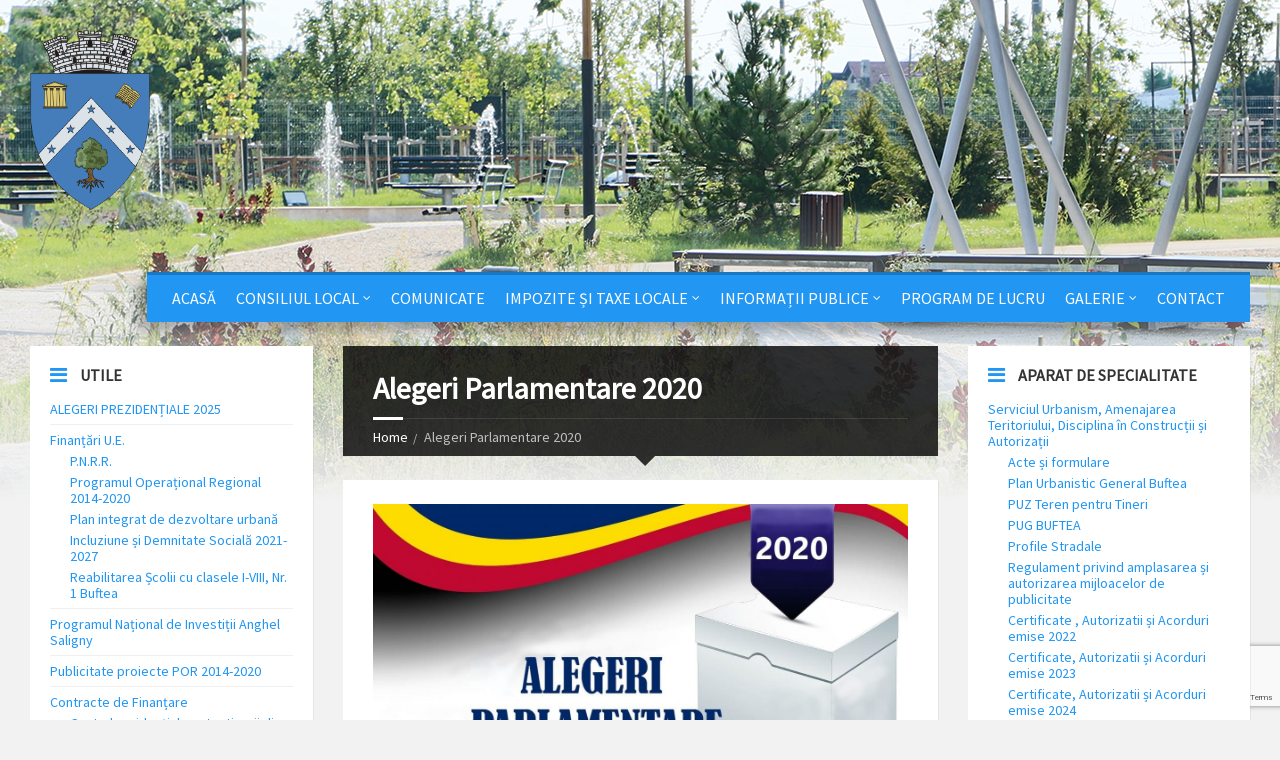

--- FILE ---
content_type: text/html; charset=UTF-8
request_url: http://www.primariabuftea.ro/alegeri-parlamentare-2020/
body_size: 22912
content:
<!DOCTYPE html><html lang="en-GB" xmlns:og="http://opengraphprotocol.org/schema/" xmlns:fb="http://www.facebook.com/2008/fbml"><head data-template-uri="http://www.primariabuftea.ro/wp-content/themes/buftea"><meta name="google-site-verification" content="u6nNz4BvG2IdUQHLm_c-yK8OsNfxmejOlvLMSVLYqdQ" /><meta http-equiv="Content-Type" content="text/html; charset=UTF-8" /><meta name="viewport" content="width=device-width, initial-scale=1.0"><link rel="profile" href="http://gmpg.org/xfn/11" /><link rel="pingback" href="http://www.primariabuftea.ro/xmlrpc.php" /><link rel="shortcut icon" href="https://www.primariabuftea.ro/wp-content/uploads/2017/02/ms-icon-310x310.png"><title>Alegeri Parlamentare 2020 | Primăria Orașului Buftea</title>  <script type="text/template" id="pvc-stats-view-template"><i class="pvc-stats-icon medium" aria-hidden="true"><svg aria-hidden="true" focusable="false" data-prefix="far" data-icon="chart-bar" role="img" xmlns="http://www.w3.org/2000/svg" viewBox="0 0 512 512" class="svg-inline--fa fa-chart-bar fa-w-16 fa-2x"><path fill="currentColor" d="M396.8 352h22.4c6.4 0 12.8-6.4 12.8-12.8V108.8c0-6.4-6.4-12.8-12.8-12.8h-22.4c-6.4 0-12.8 6.4-12.8 12.8v230.4c0 6.4 6.4 12.8 12.8 12.8zm-192 0h22.4c6.4 0 12.8-6.4 12.8-12.8V140.8c0-6.4-6.4-12.8-12.8-12.8h-22.4c-6.4 0-12.8 6.4-12.8 12.8v198.4c0 6.4 6.4 12.8 12.8 12.8zm96 0h22.4c6.4 0 12.8-6.4 12.8-12.8V204.8c0-6.4-6.4-12.8-12.8-12.8h-22.4c-6.4 0-12.8 6.4-12.8 12.8v134.4c0 6.4 6.4 12.8 12.8 12.8zM496 400H48V80c0-8.84-7.16-16-16-16H16C7.16 64 0 71.16 0 80v336c0 17.67 14.33 32 32 32h464c8.84 0 16-7.16 16-16v-16c0-8.84-7.16-16-16-16zm-387.2-48h22.4c6.4 0 12.8-6.4 12.8-12.8v-70.4c0-6.4-6.4-12.8-12.8-12.8h-22.4c-6.4 0-12.8 6.4-12.8 12.8v70.4c0 6.4 6.4 12.8 12.8 12.8z" class=""></path></svg></i> 
	 <%= total_view %> total views	<% if ( today_view > 0 ) { %>
		<span class="views_today">,  <%= today_view %> views today</span>
	<% } %>
	</span></script> <meta name='robots' content='max-image-preview:large' /><style>img:is([sizes="auto" i], [sizes^="auto," i]) { contain-intrinsic-size: 3000px 1500px }</style><link rel='dns-prefetch' href='//fonts.googleapis.com' /><link rel='preconnect' href='https://fonts.gstatic.com' crossorigin /><link rel="alternate" type="application/rss+xml" title="Primăria Orașului Buftea &raquo; Feed" href="https://www.primariabuftea.ro/feed/" /><meta property="fb:app_id" content="Your Facebook App ID" /><meta property="og:title" content="Alegeri Parlamentare 2020"/><meta property="og:type" content="article"/><meta property="og:url" content="https://www.primariabuftea.ro/alegeri-parlamentare-2020/"/><meta property="og:site_name" content="Primăria orașului Buftea"/><meta property="og:image" content="http://www.primariabuftea.ro/wp-content/uploads/2020/12/stemablazon-BUFTEA.jpg"/> <script defer src="[data-uri]"></script> <link rel='stylesheet' id='ultimate-tables-style-css' href='http://www.primariabuftea.ro/wp-content/cache/autoptimize/css/autoptimize_single_3dae891faccd2e5e88cc08dcc963f3a0.css?ver=a7afce1cf9dc8869f4921adb895a04a4' type='text/css' media='all' /><link rel='stylesheet' id='ultimate-datatables-style-css' href='http://www.primariabuftea.ro/wp-content/cache/autoptimize/css/autoptimize_single_6215e3e129197d11fa6f5ac8176fa35d.css?ver=a7afce1cf9dc8869f4921adb895a04a4' type='text/css' media='all' /><link rel='stylesheet' id='pt-cv-public-style-css' href='http://www.primariabuftea.ro/wp-content/cache/autoptimize/css/autoptimize_single_3b730b6b1e83970646e653ebee603571.css?ver=3.6.2' type='text/css' media='all' /><style id='wp-emoji-styles-inline-css' type='text/css'>img.wp-smiley, img.emoji {
		display: inline !important;
		border: none !important;
		box-shadow: none !important;
		height: 1em !important;
		width: 1em !important;
		margin: 0 0.07em !important;
		vertical-align: -0.1em !important;
		background: none !important;
		padding: 0 !important;
	}</style><link rel='stylesheet' id='wp-block-library-css' href='http://www.primariabuftea.ro/wp-includes/css/dist/block-library/style.min.css?ver=a7afce1cf9dc8869f4921adb895a04a4' type='text/css' media='all' /><link rel='stylesheet' id='gutenberg-pdfjs-css' href='http://www.primariabuftea.ro/wp-content/cache/autoptimize/css/autoptimize_single_42d4316157de563b587703fcc00d7dca.css?ver=2.1.8' type='text/css' media='all' /><style id='classic-theme-styles-inline-css' type='text/css'>/*! This file is auto-generated */
.wp-block-button__link{color:#fff;background-color:#32373c;border-radius:9999px;box-shadow:none;text-decoration:none;padding:calc(.667em + 2px) calc(1.333em + 2px);font-size:1.125em}.wp-block-file__button{background:#32373c;color:#fff;text-decoration:none}</style><style id='global-styles-inline-css' type='text/css'>:root{--wp--preset--aspect-ratio--square: 1;--wp--preset--aspect-ratio--4-3: 4/3;--wp--preset--aspect-ratio--3-4: 3/4;--wp--preset--aspect-ratio--3-2: 3/2;--wp--preset--aspect-ratio--2-3: 2/3;--wp--preset--aspect-ratio--16-9: 16/9;--wp--preset--aspect-ratio--9-16: 9/16;--wp--preset--color--black: #000000;--wp--preset--color--cyan-bluish-gray: #abb8c3;--wp--preset--color--white: #ffffff;--wp--preset--color--pale-pink: #f78da7;--wp--preset--color--vivid-red: #cf2e2e;--wp--preset--color--luminous-vivid-orange: #ff6900;--wp--preset--color--luminous-vivid-amber: #fcb900;--wp--preset--color--light-green-cyan: #7bdcb5;--wp--preset--color--vivid-green-cyan: #00d084;--wp--preset--color--pale-cyan-blue: #8ed1fc;--wp--preset--color--vivid-cyan-blue: #0693e3;--wp--preset--color--vivid-purple: #9b51e0;--wp--preset--gradient--vivid-cyan-blue-to-vivid-purple: linear-gradient(135deg,rgba(6,147,227,1) 0%,rgb(155,81,224) 100%);--wp--preset--gradient--light-green-cyan-to-vivid-green-cyan: linear-gradient(135deg,rgb(122,220,180) 0%,rgb(0,208,130) 100%);--wp--preset--gradient--luminous-vivid-amber-to-luminous-vivid-orange: linear-gradient(135deg,rgba(252,185,0,1) 0%,rgba(255,105,0,1) 100%);--wp--preset--gradient--luminous-vivid-orange-to-vivid-red: linear-gradient(135deg,rgba(255,105,0,1) 0%,rgb(207,46,46) 100%);--wp--preset--gradient--very-light-gray-to-cyan-bluish-gray: linear-gradient(135deg,rgb(238,238,238) 0%,rgb(169,184,195) 100%);--wp--preset--gradient--cool-to-warm-spectrum: linear-gradient(135deg,rgb(74,234,220) 0%,rgb(151,120,209) 20%,rgb(207,42,186) 40%,rgb(238,44,130) 60%,rgb(251,105,98) 80%,rgb(254,248,76) 100%);--wp--preset--gradient--blush-light-purple: linear-gradient(135deg,rgb(255,206,236) 0%,rgb(152,150,240) 100%);--wp--preset--gradient--blush-bordeaux: linear-gradient(135deg,rgb(254,205,165) 0%,rgb(254,45,45) 50%,rgb(107,0,62) 100%);--wp--preset--gradient--luminous-dusk: linear-gradient(135deg,rgb(255,203,112) 0%,rgb(199,81,192) 50%,rgb(65,88,208) 100%);--wp--preset--gradient--pale-ocean: linear-gradient(135deg,rgb(255,245,203) 0%,rgb(182,227,212) 50%,rgb(51,167,181) 100%);--wp--preset--gradient--electric-grass: linear-gradient(135deg,rgb(202,248,128) 0%,rgb(113,206,126) 100%);--wp--preset--gradient--midnight: linear-gradient(135deg,rgb(2,3,129) 0%,rgb(40,116,252) 100%);--wp--preset--font-size--small: 13px;--wp--preset--font-size--medium: 20px;--wp--preset--font-size--large: 36px;--wp--preset--font-size--x-large: 42px;--wp--preset--spacing--20: 0.44rem;--wp--preset--spacing--30: 0.67rem;--wp--preset--spacing--40: 1rem;--wp--preset--spacing--50: 1.5rem;--wp--preset--spacing--60: 2.25rem;--wp--preset--spacing--70: 3.38rem;--wp--preset--spacing--80: 5.06rem;--wp--preset--shadow--natural: 6px 6px 9px rgba(0, 0, 0, 0.2);--wp--preset--shadow--deep: 12px 12px 50px rgba(0, 0, 0, 0.4);--wp--preset--shadow--sharp: 6px 6px 0px rgba(0, 0, 0, 0.2);--wp--preset--shadow--outlined: 6px 6px 0px -3px rgba(255, 255, 255, 1), 6px 6px rgba(0, 0, 0, 1);--wp--preset--shadow--crisp: 6px 6px 0px rgba(0, 0, 0, 1);}:where(.is-layout-flex){gap: 0.5em;}:where(.is-layout-grid){gap: 0.5em;}body .is-layout-flex{display: flex;}.is-layout-flex{flex-wrap: wrap;align-items: center;}.is-layout-flex > :is(*, div){margin: 0;}body .is-layout-grid{display: grid;}.is-layout-grid > :is(*, div){margin: 0;}:where(.wp-block-columns.is-layout-flex){gap: 2em;}:where(.wp-block-columns.is-layout-grid){gap: 2em;}:where(.wp-block-post-template.is-layout-flex){gap: 1.25em;}:where(.wp-block-post-template.is-layout-grid){gap: 1.25em;}.has-black-color{color: var(--wp--preset--color--black) !important;}.has-cyan-bluish-gray-color{color: var(--wp--preset--color--cyan-bluish-gray) !important;}.has-white-color{color: var(--wp--preset--color--white) !important;}.has-pale-pink-color{color: var(--wp--preset--color--pale-pink) !important;}.has-vivid-red-color{color: var(--wp--preset--color--vivid-red) !important;}.has-luminous-vivid-orange-color{color: var(--wp--preset--color--luminous-vivid-orange) !important;}.has-luminous-vivid-amber-color{color: var(--wp--preset--color--luminous-vivid-amber) !important;}.has-light-green-cyan-color{color: var(--wp--preset--color--light-green-cyan) !important;}.has-vivid-green-cyan-color{color: var(--wp--preset--color--vivid-green-cyan) !important;}.has-pale-cyan-blue-color{color: var(--wp--preset--color--pale-cyan-blue) !important;}.has-vivid-cyan-blue-color{color: var(--wp--preset--color--vivid-cyan-blue) !important;}.has-vivid-purple-color{color: var(--wp--preset--color--vivid-purple) !important;}.has-black-background-color{background-color: var(--wp--preset--color--black) !important;}.has-cyan-bluish-gray-background-color{background-color: var(--wp--preset--color--cyan-bluish-gray) !important;}.has-white-background-color{background-color: var(--wp--preset--color--white) !important;}.has-pale-pink-background-color{background-color: var(--wp--preset--color--pale-pink) !important;}.has-vivid-red-background-color{background-color: var(--wp--preset--color--vivid-red) !important;}.has-luminous-vivid-orange-background-color{background-color: var(--wp--preset--color--luminous-vivid-orange) !important;}.has-luminous-vivid-amber-background-color{background-color: var(--wp--preset--color--luminous-vivid-amber) !important;}.has-light-green-cyan-background-color{background-color: var(--wp--preset--color--light-green-cyan) !important;}.has-vivid-green-cyan-background-color{background-color: var(--wp--preset--color--vivid-green-cyan) !important;}.has-pale-cyan-blue-background-color{background-color: var(--wp--preset--color--pale-cyan-blue) !important;}.has-vivid-cyan-blue-background-color{background-color: var(--wp--preset--color--vivid-cyan-blue) !important;}.has-vivid-purple-background-color{background-color: var(--wp--preset--color--vivid-purple) !important;}.has-black-border-color{border-color: var(--wp--preset--color--black) !important;}.has-cyan-bluish-gray-border-color{border-color: var(--wp--preset--color--cyan-bluish-gray) !important;}.has-white-border-color{border-color: var(--wp--preset--color--white) !important;}.has-pale-pink-border-color{border-color: var(--wp--preset--color--pale-pink) !important;}.has-vivid-red-border-color{border-color: var(--wp--preset--color--vivid-red) !important;}.has-luminous-vivid-orange-border-color{border-color: var(--wp--preset--color--luminous-vivid-orange) !important;}.has-luminous-vivid-amber-border-color{border-color: var(--wp--preset--color--luminous-vivid-amber) !important;}.has-light-green-cyan-border-color{border-color: var(--wp--preset--color--light-green-cyan) !important;}.has-vivid-green-cyan-border-color{border-color: var(--wp--preset--color--vivid-green-cyan) !important;}.has-pale-cyan-blue-border-color{border-color: var(--wp--preset--color--pale-cyan-blue) !important;}.has-vivid-cyan-blue-border-color{border-color: var(--wp--preset--color--vivid-cyan-blue) !important;}.has-vivid-purple-border-color{border-color: var(--wp--preset--color--vivid-purple) !important;}.has-vivid-cyan-blue-to-vivid-purple-gradient-background{background: var(--wp--preset--gradient--vivid-cyan-blue-to-vivid-purple) !important;}.has-light-green-cyan-to-vivid-green-cyan-gradient-background{background: var(--wp--preset--gradient--light-green-cyan-to-vivid-green-cyan) !important;}.has-luminous-vivid-amber-to-luminous-vivid-orange-gradient-background{background: var(--wp--preset--gradient--luminous-vivid-amber-to-luminous-vivid-orange) !important;}.has-luminous-vivid-orange-to-vivid-red-gradient-background{background: var(--wp--preset--gradient--luminous-vivid-orange-to-vivid-red) !important;}.has-very-light-gray-to-cyan-bluish-gray-gradient-background{background: var(--wp--preset--gradient--very-light-gray-to-cyan-bluish-gray) !important;}.has-cool-to-warm-spectrum-gradient-background{background: var(--wp--preset--gradient--cool-to-warm-spectrum) !important;}.has-blush-light-purple-gradient-background{background: var(--wp--preset--gradient--blush-light-purple) !important;}.has-blush-bordeaux-gradient-background{background: var(--wp--preset--gradient--blush-bordeaux) !important;}.has-luminous-dusk-gradient-background{background: var(--wp--preset--gradient--luminous-dusk) !important;}.has-pale-ocean-gradient-background{background: var(--wp--preset--gradient--pale-ocean) !important;}.has-electric-grass-gradient-background{background: var(--wp--preset--gradient--electric-grass) !important;}.has-midnight-gradient-background{background: var(--wp--preset--gradient--midnight) !important;}.has-small-font-size{font-size: var(--wp--preset--font-size--small) !important;}.has-medium-font-size{font-size: var(--wp--preset--font-size--medium) !important;}.has-large-font-size{font-size: var(--wp--preset--font-size--large) !important;}.has-x-large-font-size{font-size: var(--wp--preset--font-size--x-large) !important;}
:where(.wp-block-post-template.is-layout-flex){gap: 1.25em;}:where(.wp-block-post-template.is-layout-grid){gap: 1.25em;}
:where(.wp-block-columns.is-layout-flex){gap: 2em;}:where(.wp-block-columns.is-layout-grid){gap: 2em;}
:root :where(.wp-block-pullquote){font-size: 1.5em;line-height: 1.6;}</style><link rel='stylesheet' id='redux-extendify-styles-css' href='http://www.primariabuftea.ro/wp-content/cache/autoptimize/css/autoptimize_single_b49e6b83f7bd47e2b24fae34688e415c.css?ver=4.4.11' type='text/css' media='all' /><link rel='stylesheet' id='a3-pvc-style-css' href='http://www.primariabuftea.ro/wp-content/plugins/page-views-count2/assets/css/style.min.css?ver=2.8.2' type='text/css' media='all' /><link rel='stylesheet' id='dashicons-css' href='http://www.primariabuftea.ro/wp-includes/css/dashicons.min.css?ver=a7afce1cf9dc8869f4921adb895a04a4' type='text/css' media='all' /><link rel='stylesheet' id='post-views-counter-frontend-css' href='http://www.primariabuftea.ro/wp-content/plugins/post-views-counter2/css/frontend.min.css?ver=1.4.3' type='text/css' media='all' /><link rel='stylesheet' id='shutter-0-css' href='http://www.primariabuftea.ro/wp-content/cache/autoptimize/css/autoptimize_single_4250188dc4461672a1babb9dd4bf0354.css?ver=3.57' type='text/css' media='all' /><link rel='stylesheet' id='main-style-css' href='http://www.primariabuftea.ro/wp-content/cache/autoptimize/css/autoptimize_single_13d9d409a20550ad5ca0983d03165df0.css' type='text/css' media='all' /><style id='main-style-inline-css' type='text/css'>body { font-family: 'Source Sans Pro', Arial, sans-serif; font-size: 16px; font-weight: 400; }
 .header-branding.m-large-logo span { max-width: 200px; } .header-branding.m-small-logo span { max-width: 120px; } @media ( max-width: 991px ) { .header-branding.m-small-logo span, .header-branding.m-large-logo span { max-width: 120px; } }
.sidebar .widget-inner.m-has-bg { background-image: url( 'https://www.primariabuftea.ro/wp-content/uploads/2016/08/3.jpg'); }</style><link rel='stylesheet' id='theme-skin-css' href='http://www.primariabuftea.ro/wp-content/cache/autoptimize/css/autoptimize_single_746314c3fb0c8144b726ff2a49af746b.css' type='text/css' media='all' /><link rel='stylesheet' id='a3pvc-css' href='//www.primariabuftea.ro/wp-content/uploads/sass/pvc.min.css?ver=1705585702' type='text/css' media='all' /><link rel='stylesheet' id='__EPYT__style-css' href='http://www.primariabuftea.ro/wp-content/plugins/youtube-embed-plus/styles/ytprefs.min.css?ver=14.2.1' type='text/css' media='all' /><style id='__EPYT__style-inline-css' type='text/css'>.epyt-gallery-thumb {
                        width: 33.333%;
                }</style><link rel="preload" as="style" href="https://fonts.googleapis.com/css?family=Source%20Sans%20Pro:400&#038;display=swap&#038;ver=a7afce1cf9dc8869f4921adb895a04a4" /><link rel="stylesheet" href="https://fonts.googleapis.com/css?family=Source%20Sans%20Pro:400&#038;display=swap&#038;ver=a7afce1cf9dc8869f4921adb895a04a4" media="print" onload="this.media='all'"><noscript><link rel="stylesheet" href="https://fonts.googleapis.com/css?family=Source%20Sans%20Pro:400&#038;display=swap&#038;ver=a7afce1cf9dc8869f4921adb895a04a4" /></noscript><script type="text/javascript" src="http://www.primariabuftea.ro/wp-includes/js/jquery/jquery.min.js?ver=3.7.1" id="jquery-core-js"></script> <script defer type="text/javascript" src="http://www.primariabuftea.ro/wp-includes/js/jquery/jquery-migrate.min.js?ver=3.4.1" id="jquery-migrate-js"></script> <script defer type="text/javascript" src="http://www.primariabuftea.ro/wp-content/plugins/lsvr-events1/assets/js/lsvr-events.min.js?ver=1.3.1" id="lsvr-events-scripts-js"></script> <script defer id="lsvr-townpress-toolkit-weather-widget-js-extra" src="[data-uri]"></script> <script defer type="text/javascript" src="http://www.primariabuftea.ro/wp-content/plugins/lsvr-townpress-toolkit/assets/js/lsvr-townpress-toolkit-weather-widget.min.js?ver=1.1.1" id="lsvr-townpress-toolkit-weather-widget-js"></script> <script defer type="text/javascript" src="http://www.primariabuftea.ro/wp-includes/js/underscore.min.js?ver=1.13.7" id="underscore-js"></script> <script defer type="text/javascript" src="http://www.primariabuftea.ro/wp-includes/js/backbone.min.js?ver=1.6.0" id="backbone-js"></script> <script defer id="a3-pvc-backbone-js-extra" src="[data-uri]"></script> <script defer type="text/javascript" src="http://www.primariabuftea.ro/wp-content/plugins/page-views-count2/assets/js/pvc.backbone.min.js?ver=2.8.2" id="a3-pvc-backbone-js"></script> <script defer id="photocrati_ajax-js-extra" src="[data-uri]"></script> <script defer type="text/javascript" src="https://www.primariabuftea.ro/wp-content/plugins/nextgen-gallery2/static/Legacy/ajax.min.js?ver=3.57" id="photocrati_ajax-js"></script> <script defer id="__ytprefs__-js-extra" src="[data-uri]"></script> <script defer type="text/javascript" src="http://www.primariabuftea.ro/wp-content/plugins/youtube-embed-plus/scripts/ytprefs.min.js?ver=14.2.1" id="__ytprefs__-js"></script> <link rel="https://api.w.org/" href="https://www.primariabuftea.ro/wp-json/" /><link rel="alternate" title="JSON" type="application/json" href="https://www.primariabuftea.ro/wp-json/wp/v2/pages/12846" /><link rel="canonical" href="https://www.primariabuftea.ro/alegeri-parlamentare-2020/" /><link rel='shortlink' href='https://www.primariabuftea.ro/?p=12846' /><link rel="alternate" title="oEmbed (JSON)" type="application/json+oembed" href="https://www.primariabuftea.ro/wp-json/oembed/1.0/embed?url=https%3A%2F%2Fwww.primariabuftea.ro%2Falegeri-parlamentare-2020%2F" /><link rel="alternate" title="oEmbed (XML)" type="text/xml+oembed" href="https://www.primariabuftea.ro/wp-json/oembed/1.0/embed?url=https%3A%2F%2Fwww.primariabuftea.ro%2Falegeri-parlamentare-2020%2F&#038;format=xml" /><meta name="generator" content="Redux 4.4.11" /><meta name="generator" content="Powered by WPBakery Page Builder - drag and drop page builder for WordPress."/> <!--[if lte IE 9]><link rel="stylesheet" type="text/css" href="http://www.primariabuftea.ro/wp-content/plugins/js_composer/assets/css/vc_lte_ie9.min.css" media="screen"><![endif]--><!--[if lte IE 9]><link rel="stylesheet" type="text/css" href="http://www.primariabuftea.ro/wp-content/themes/buftea/library/css/oldie.css"><![endif]--><!--[if lt IE 9]><script src="http://www.primariabuftea.ro/wp-content/themes/buftea/library/js/html5.min.js"></script><![endif]--><!--[if lt IE 9]><script src="http://www.primariabuftea.ro/wp-content/themes/buftea/library/js/respond.min.js"></script><![endif]--><link rel="icon" href="https://www.primariabuftea.ro/wp-content/uploads/2017/02/ms-icon-310x310-150x150.png" sizes="32x32" /><link rel="icon" href="https://www.primariabuftea.ro/wp-content/uploads/2017/02/ms-icon-310x310-300x300.png" sizes="192x192" /><link rel="apple-touch-icon" href="https://www.primariabuftea.ro/wp-content/uploads/2017/02/ms-icon-310x310-300x300.png" /><meta name="msapplication-TileImage" content="https://www.primariabuftea.ro/wp-content/uploads/2017/02/ms-icon-310x310-300x300.png" /> <noscript><style type="text/css">.wpb_animate_when_almost_visible { opacity: 1; }</style></noscript></head><body class="page-template-default page page-id-12846  m-has-header-bg wpb-js-composer js-comp-ver-5.5.2 vc_responsive"><header id="header" class="m-has-standard-menu"><div class="header-inner"><div class="header-content"><div class="c-container"><div class="header-content-inner"><div class="header-branding m-small-logo"> <a href="https://www.primariabuftea.ro"><span><img src="https://www.primariabuftea.ro/wp-content/uploads/2016/08/stema.png"
 data-hires="https://www.primariabuftea.ro/wp-content/uploads/2016/08/stema.png"							alt="Primăria Orașului Buftea"></span></a></div><div class="header-toggle-holder"> <button class="header-toggle" type="button"> <i class="ico-open tp tp-menu"></i> <i class="ico-close tp tp-cross"></i> <span>Menu</span> </button></div><div class="header-menu"><nav class="main-menu"><ul id="menu-principal" class="menu-items clearfix"><li id="menu-item-3831" class="menu-item menu-item-type-custom menu-item-object-custom menu-item-3831"><a href="https://www.primariabuftea.ro">Acasă</a></li><li id="menu-item-179" class="menu-item menu-item-type-custom menu-item-object-custom menu-item-has-children menu-item-179"><a>Consiliul Local</a><ul class="sub-menu"><li id="menu-item-271" class="menu-item menu-item-type-post_type menu-item-object-page menu-item-271"><a href="https://www.primariabuftea.ro/consiliul-local-buftea/">Consiliul Local Buftea</a></li><li id="menu-item-365" class="menu-item menu-item-type-custom menu-item-object-custom menu-item-has-children menu-item-365"><a>Hotărâri</a><ul class="sub-menu"><li id="menu-item-16851" class="menu-item menu-item-type-post_type menu-item-object-page menu-item-16851"><a href="https://www.primariabuftea.ro/hotarari-consiliul-local-buftea-2025/">Hotărâri 2025</a></li><li id="menu-item-15827" class="menu-item menu-item-type-post_type menu-item-object-page menu-item-15827"><a href="https://www.primariabuftea.ro/hotarari-consiliul-local-buftea-2024/">Hotărâri 2024</a></li><li id="menu-item-15059" class="menu-item menu-item-type-post_type menu-item-object-page menu-item-15059"><a href="https://www.primariabuftea.ro/hotarari-consiliul-local-buftea-2023/">Hotărâri 2023</a></li><li id="menu-item-14085" class="menu-item menu-item-type-post_type menu-item-object-page menu-item-14085"><a href="https://www.primariabuftea.ro/hotarari-consiliul-local-buftea-2022/">Hotărâri 2022</a></li><li id="menu-item-13063" class="menu-item menu-item-type-post_type menu-item-object-page menu-item-13063"><a href="https://www.primariabuftea.ro/hotarari-consiliul-local-buftea-2021/">Hotărâri 2021</a></li><li id="menu-item-16850" class="menu-item menu-item-type-custom menu-item-object-custom menu-item-has-children menu-item-16850"><a>2012-2020</a><ul class="sub-menu"><li id="menu-item-10450" class="menu-item menu-item-type-post_type menu-item-object-page menu-item-10450"><a href="https://www.primariabuftea.ro/hotarari-consiliul-local-buftea-2020/">Hotărâri 2020</a></li><li id="menu-item-8753" class="menu-item menu-item-type-post_type menu-item-object-page menu-item-8753"><a href="https://www.primariabuftea.ro/hotarari-consiliul-local-buftea-2019/">Hotărâri 2019</a></li><li id="menu-item-6422" class="menu-item menu-item-type-post_type menu-item-object-page menu-item-6422"><a href="https://www.primariabuftea.ro/hotarari-consiliul-local-2018/">Hotărâri 2018</a></li><li id="menu-item-3927" class="menu-item menu-item-type-post_type menu-item-object-page menu-item-3927"><a href="https://www.primariabuftea.ro/hotarari-2017/">Hotărâri 2017</a></li><li id="menu-item-364" class="menu-item menu-item-type-post_type menu-item-object-page menu-item-364"><a href="https://www.primariabuftea.ro/hotarari-2016/">Hotărâri 2016</a></li><li id="menu-item-373" class="menu-item menu-item-type-post_type menu-item-object-page menu-item-373"><a href="https://www.primariabuftea.ro/hcl-2015/">Hotărâri 2015</a></li><li id="menu-item-372" class="menu-item menu-item-type-post_type menu-item-object-page menu-item-372"><a href="https://www.primariabuftea.ro/hcl-2014/">Hotărâri 2014</a></li><li id="menu-item-376" class="menu-item menu-item-type-post_type menu-item-object-page menu-item-376"><a href="https://www.primariabuftea.ro/hotarari-2013/">Hotărâri 2013</a></li><li id="menu-item-379" class="menu-item menu-item-type-post_type menu-item-object-page menu-item-379"><a href="https://www.primariabuftea.ro/hotarari-2012/">Hotărâri 2012</a></li></ul></li></ul></li><li id="menu-item-4207" class="menu-item menu-item-type-post_type menu-item-object-page menu-item-4207"><a href="https://www.primariabuftea.ro/dispozitii-privind-convocarea-consiliului-local/">Dispoziții privind convocarea Consiliului Local</a></li><li id="menu-item-3704" class="menu-item menu-item-type-post_type menu-item-object-post menu-item-3704"><a href="https://www.primariabuftea.ro/regulament-de-organizare-si-functionare-al-consiliului-local-al-orasului-buftea/">Regulament de organizare și funcționare al Consiliului Local al Orașului Buftea</a></li></ul></li><li id="menu-item-4019" class="menu-item menu-item-type-post_type menu-item-object-page menu-item-4019"><a href="https://www.primariabuftea.ro/comunicate/">Comunicate</a></li><li id="menu-item-148" class="menu-item menu-item-type-custom menu-item-object-custom menu-item-has-children menu-item-148"><a href="#">Impozite și Taxe Locale</a><ul class="sub-menu"><li id="menu-item-10730" class="menu-item menu-item-type-post_type menu-item-object-post menu-item-10730"><a href="https://www.primariabuftea.ro/directia-impozite-si-taxe-locale-contact/">Direcția Impozite și Taxe Locale – Contact</a></li><li id="menu-item-264" class="menu-item menu-item-type-post_type menu-item-object-page menu-item-264"><a href="https://www.primariabuftea.ro/acte-necesare-taxe-si-impozite-locale-buftea/">Acte necesare</a></li><li id="menu-item-259" class="menu-item menu-item-type-post_type menu-item-object-page menu-item-259"><a href="https://www.primariabuftea.ro/conturi-iban/">Conturi IBAN</a></li><li id="menu-item-10593" class="menu-item menu-item-type-post_type menu-item-object-post menu-item-10593"><a href="https://www.primariabuftea.ro/valori-taxe-in-anul-fiscal-2024/">Valori taxe in anul fiscal 2025</a></li><li id="menu-item-8574" class="menu-item menu-item-type-post_type menu-item-object-page menu-item-8574"><a href="https://www.primariabuftea.ro/anunturi-colective-pentru-comunicarea-prin-publicitate/">Anunțuri colective pentru comunicarea prin publicitate</a></li><li id="menu-item-8870" class="menu-item menu-item-type-post_type menu-item-object-post menu-item-8870"><a href="https://www.primariabuftea.ro/ghiseul-ro-plata-taxelor-si-impozitelor-on-line-prin-intermediul-platformei-ghiseul-ro/">Plati online &#8211; Ghiseul.ro</a></li></ul></li><li id="menu-item-149" class="menu-item menu-item-type-custom menu-item-object-custom menu-item-has-children menu-item-149"><a>Informații Publice</a><ul class="sub-menu"><li id="menu-item-13098" class="menu-item menu-item-type-custom menu-item-object-custom menu-item-13098"><a href="https://www.primariabuftea.ro/tarife-apa-canal/">TARIFE UTILITATI PUBLICE</a></li><li id="menu-item-16701" class="menu-item menu-item-type-post_type menu-item-object-post menu-item-16701"><a href="https://www.primariabuftea.ro/regulament-de-organizare-si-functionare/">Regulament de Organizare și Funcționare – Aparat specialitate Primar</a></li><li id="menu-item-3512" class="menu-item menu-item-type-custom menu-item-object-custom menu-item-has-children menu-item-3512"><a>Buget</a><ul class="sub-menu"><li id="menu-item-17017" class="menu-item menu-item-type-post_type menu-item-object-page menu-item-17017"><a href="https://www.primariabuftea.ro/proiect-buget-general-2025/">Proiect Buget General 2025</a></li><li id="menu-item-15916" class="menu-item menu-item-type-post_type menu-item-object-page menu-item-15916"><a href="https://www.primariabuftea.ro/proiect-buget-general-2024/">Proiect Buget General 2024</a></li><li id="menu-item-15074" class="menu-item menu-item-type-post_type menu-item-object-page menu-item-15074"><a href="https://www.primariabuftea.ro/proiect-buget-general-2023/">Proiect Buget General 2023</a></li><li id="menu-item-14107" class="menu-item menu-item-type-post_type menu-item-object-page menu-item-14107"><a href="https://www.primariabuftea.ro/proiect-buget-general-2022/">Proiect Buget General 2022</a></li><li id="menu-item-13404" class="menu-item menu-item-type-post_type menu-item-object-page menu-item-13404"><a href="https://www.primariabuftea.ro/proiect-buget-general-2021/">Proiect Buget General 2021</a></li><li id="menu-item-10637" class="menu-item menu-item-type-post_type menu-item-object-page menu-item-10637"><a href="https://www.primariabuftea.ro/proiect-buget-general-2020/">Proiect Buget General 2020</a></li><li id="menu-item-9193" class="menu-item menu-item-type-post_type menu-item-object-page menu-item-9193"><a href="https://www.primariabuftea.ro/proiect-buget-general-2019/">Proiect Buget General 2019</a></li><li id="menu-item-6742" class="menu-item menu-item-type-post_type menu-item-object-page menu-item-6742"><a href="https://www.primariabuftea.ro/proiect-buget-general-2018/">Proiect Buget General 2018</a></li><li id="menu-item-16641" class="menu-item menu-item-type-post_type menu-item-object-post menu-item-16641"><a href="https://www.primariabuftea.ro/buget-2024/">Buget 2024</a></li><li id="menu-item-16634" class="menu-item menu-item-type-post_type menu-item-object-post menu-item-16634"><a href="https://www.primariabuftea.ro/buget-cont-de-executie-2023/">Buget + Cont de executie 2023</a></li><li id="menu-item-16635" class="menu-item menu-item-type-post_type menu-item-object-post menu-item-16635"><a href="https://www.primariabuftea.ro/buget-cont-de-executie-2022/">Buget + Cont de executie 2022</a></li><li id="menu-item-14462" class="menu-item menu-item-type-post_type menu-item-object-post menu-item-14462"><a href="https://www.primariabuftea.ro/buget-cont-de-executie-2021/">Buget + Cont de executie 2021</a></li><li id="menu-item-13765" class="menu-item menu-item-type-post_type menu-item-object-post menu-item-13765"><a href="https://www.primariabuftea.ro/buget-cont-de-executie-2020/">Buget + Cont de execuție 2020</a></li><li id="menu-item-10627" class="menu-item menu-item-type-post_type menu-item-object-page menu-item-10627"><a href="https://www.primariabuftea.ro/buget-cont-de-executie-2019/">Buget + Cont de execuție 2019</a></li><li id="menu-item-10630" class="menu-item menu-item-type-post_type menu-item-object-page menu-item-10630"><a href="https://www.primariabuftea.ro/buget-cont-de-executie-2018/">Buget + Cont de execuție 2018</a></li><li id="menu-item-6708" class="menu-item menu-item-type-post_type menu-item-object-page menu-item-6708"><a href="https://www.primariabuftea.ro/buget-cont-de-executie-2017/">Buget + Cont de execuție 2017</a></li><li id="menu-item-3513" class="menu-item menu-item-type-post_type menu-item-object-post menu-item-3513"><a href="https://www.primariabuftea.ro/buget-2016/">Buget + Cont de Execuție 2016</a></li><li id="menu-item-3514" class="menu-item menu-item-type-post_type menu-item-object-post menu-item-3514"><a href="https://www.primariabuftea.ro/buget-2015/">Buget + Cont de execuție 2015</a></li><li id="menu-item-3515" class="menu-item menu-item-type-post_type menu-item-object-post menu-item-3515"><a href="https://www.primariabuftea.ro/buget-2014/">Buget + Cont de Execuție 2014</a></li></ul></li><li id="menu-item-15434" class="menu-item menu-item-type-post_type menu-item-object-page menu-item-has-children menu-item-15434"><a href="https://www.primariabuftea.ro/oug-83-2021/">Datorie Publica</a><ul class="sub-menu"><li id="menu-item-15449" class="menu-item menu-item-type-post_type menu-item-object-page menu-item-15449"><a href="https://www.primariabuftea.ro/hcl-hot-c-a-i-l/">HCL + Hot.  C.A.Î.L</a></li><li id="menu-item-16715" class="menu-item menu-item-type-post_type menu-item-object-page menu-item-16715"><a href="https://www.primariabuftea.ro/situatii-2025/">Situații 2025</a></li><li id="menu-item-15942" class="menu-item menu-item-type-post_type menu-item-object-page menu-item-15942"><a href="https://www.primariabuftea.ro/situatii-2024/">Situații 2024</a></li><li id="menu-item-15450" class="menu-item menu-item-type-post_type menu-item-object-page menu-item-15450"><a href="https://www.primariabuftea.ro/situatii-2023/">Situații 2023</a></li><li id="menu-item-15451" class="menu-item menu-item-type-post_type menu-item-object-page menu-item-15451"><a href="https://www.primariabuftea.ro/situatii-2022/">Situații 2022</a></li><li id="menu-item-15439" class="menu-item menu-item-type-post_type menu-item-object-page menu-item-15439"><a href="https://www.primariabuftea.ro/situatii-2021/">Situații 2021</a></li></ul></li><li id="menu-item-3520" class="menu-item menu-item-type-post_type menu-item-object-post menu-item-3520"><a href="https://www.primariabuftea.ro/57_2019/">Ordonanta Urgenta 57/2019 privind Codul administrativ</a></li><li id="menu-item-3565" class="menu-item menu-item-type-post_type menu-item-object-post menu-item-3565"><a href="https://www.primariabuftea.ro/legea-52-din-2003-privind-transparenta-decizionala/">Legea 52/2003 privind transparența decizională</a></li><li id="menu-item-3658" class="menu-item menu-item-type-post_type menu-item-object-page menu-item-3658"><a href="https://www.primariabuftea.ro/legea-5442001-privind-liberul-acces-la-informatiile-de-interes-public/">Legea 544/2001 privind liberul acces la informatiile de interes public</a></li><li id="menu-item-3557" class="menu-item menu-item-type-post_type menu-item-object-post menu-item-3557"><a href="https://www.primariabuftea.ro/strategia-de-dezvoltare-2014-2020/">Strategia de Dezvoltare 2014 – 2020</a></li><li id="menu-item-11368" class="menu-item menu-item-type-post_type menu-item-object-post menu-item-11368"><a href="https://www.primariabuftea.ro/strategia-de-eficienta-energetica-2016-2020/">Strategia de Eficiență Energetică 2016-2020</a></li><li id="menu-item-4246" class="menu-item menu-item-type-post_type menu-item-object-page menu-item-4246"><a href="https://www.primariabuftea.ro/planul-de-mobilitate-urbana-durabila-2016-2030-regiunea-bucuresti-ilfov/">Planul de mobilitate urbană durabilă 2016 – 2030 – Regiunea București – Ilfov</a></li><li id="menu-item-16666" class="menu-item menu-item-type-post_type menu-item-object-page menu-item-16666"><a href="https://www.primariabuftea.ro/strategia-integrata-de-dezvoltare-urbana-a-orasului-buftea-pentru-perioada-2024-2030-2/">Strategia Integrată de Dezvoltare Urbană a Orașului Buftea pentru perioada 2024-2030</a></li><li id="menu-item-3524" class="menu-item menu-item-type-post_type menu-item-object-post menu-item-3524"><a href="https://www.primariabuftea.ro/organigrama/">Organigrama</a></li></ul></li><li id="menu-item-241" class="menu-item menu-item-type-post_type menu-item-object-page menu-item-241"><a href="https://www.primariabuftea.ro/program-de-lucru/">Program de lucru</a></li><li id="menu-item-4161" class="menu-item menu-item-type-custom menu-item-object-custom menu-item-has-children menu-item-4161"><a href="#">Galerie</a><ul class="sub-menu"><li id="menu-item-7293" class="menu-item menu-item-type-post_type menu-item-object-page menu-item-7293"><a href="https://www.primariabuftea.ro/articole/">Articole Media</a></li><li id="menu-item-12758" class="menu-item menu-item-type-post_type menu-item-object-page menu-item-12758"><a href="https://www.primariabuftea.ro/lucrari-in-derulare/">Lucrări în derulare</a></li><li id="menu-item-3132" class="menu-item menu-item-type-custom menu-item-object-custom menu-item-has-children menu-item-3132"><a>Fotografii</a><ul class="sub-menu"><li id="menu-item-4044" class="menu-item menu-item-type-post_type menu-item-object-page menu-item-4044"><a href="https://www.primariabuftea.ro/foto_primaria_buftea_primar_pistol_gheorghe/">Fotografii Evenimente Buftea</a></li><li id="menu-item-5806" class="menu-item menu-item-type-custom menu-item-object-custom menu-item-has-children menu-item-5806"><a href="#">Buftea 2016 &#8211; 2020</a><ul class="sub-menu"><li id="menu-item-8320" class="menu-item menu-item-type-post_type menu-item-object-post menu-item-8320"><a href="https://www.primariabuftea.ro/realizare-pictura-murala-capela-cimitirului-orasului-buftea-cimitir-raiciu/">Realizare pictură murală, Capela cimitirului orașului Buftea *Cimitir Raiciu*</a></li><li id="menu-item-5828" class="menu-item menu-item-type-post_type menu-item-object-post menu-item-5828"><a href="https://www.primariabuftea.ro/parc-blocul-15/">Parc blocul 15</a></li><li id="menu-item-5871" class="menu-item menu-item-type-post_type menu-item-object-post menu-item-5871"><a href="https://www.primariabuftea.ro/parc-blocul-14/">Parc blocul 14</a></li><li id="menu-item-5973" class="menu-item menu-item-type-post_type menu-item-object-post menu-item-5973"><a href="https://www.primariabuftea.ro/reabilitare-termica-cartier-centru/">Reabilitare termică cartier Centru</a></li><li id="menu-item-9989" class="menu-item menu-item-type-post_type menu-item-object-post menu-item-9989"><a href="https://www.primariabuftea.ro/reabilitare-parc-cartier-studio-primar-pistol-gheorghe/">Reabilitare parc – Cartier Studio – Primar Pistol Gheorghe</a></li><li id="menu-item-9990" class="menu-item menu-item-type-post_type menu-item-object-post menu-item-9990"><a href="https://www.primariabuftea.ro/construirea-centrului-social-pentru-tineri-primar-pistol-gheorghe/">Construirea Centrului Social pentru Tineri – Primar Pistol Gheorghe</a></li></ul></li><li id="menu-item-3133" class="menu-item menu-item-type-custom menu-item-object-custom menu-item-has-children menu-item-3133"><a>Buftea 2012-2016</a><ul class="sub-menu"><li id="menu-item-3155" class="menu-item menu-item-type-custom menu-item-object-custom menu-item-has-children menu-item-3155"><a href="#">Biserici</a><ul class="sub-menu"><li id="menu-item-3154" class="menu-item menu-item-type-post_type menu-item-object-post menu-item-3154"><a href="https://www.primariabuftea.ro/biserica-studio/">Biserica Studio</a></li><li id="menu-item-3248" class="menu-item menu-item-type-post_type menu-item-object-post menu-item-3248"><a href="https://www.primariabuftea.ro/biserica-atarnati/">Biserica Atarnati</a></li><li id="menu-item-3153" class="menu-item menu-item-type-post_type menu-item-object-post menu-item-3153"><a href="https://www.primariabuftea.ro/biserica-flamanzeni/">Biserica Flamanzeni</a></li></ul></li><li id="menu-item-3134" class="menu-item menu-item-type-custom menu-item-object-custom menu-item-has-children menu-item-3134"><a>Cartiere</a><ul class="sub-menu"><li id="menu-item-3130" class="menu-item menu-item-type-post_type menu-item-object-post menu-item-3130"><a href="https://www.primariabuftea.ro/cartier-studio/">Cartier Studio</a></li><li id="menu-item-3142" class="menu-item menu-item-type-post_type menu-item-object-post menu-item-3142"><a href="https://www.primariabuftea.ro/cartier-otetarie/">Cartier Otetarie</a></li><li id="menu-item-3131" class="menu-item menu-item-type-post_type menu-item-object-post menu-item-3131"><a href="https://www.primariabuftea.ro/cartier-centru-2/">Cartier Centru</a></li><li id="menu-item-3128" class="menu-item menu-item-type-post_type menu-item-object-post menu-item-3128"><a href="https://www.primariabuftea.ro/cartier-atarnati/">Cartier Atarnati</a></li><li id="menu-item-3129" class="menu-item menu-item-type-post_type menu-item-object-post menu-item-3129"><a href="https://www.primariabuftea.ro/cartier-buciumeni/">Cartier Buciumeni</a></li><li id="menu-item-3143" class="menu-item menu-item-type-post_type menu-item-object-post menu-item-3143"><a href="https://www.primariabuftea.ro/cartier-flamanzeni/">Cartier Flamanzeni</a></li><li id="menu-item-3173" class="menu-item menu-item-type-post_type menu-item-object-post menu-item-3173"><a href="https://www.primariabuftea.ro/cartier-sabareni/">Cartier Sabareni</a></li></ul></li><li id="menu-item-3171" class="menu-item menu-item-type-custom menu-item-object-custom menu-item-has-children menu-item-3171"><a href="#">Reabilitari</a><ul class="sub-menu"><li id="menu-item-3172" class="menu-item menu-item-type-post_type menu-item-object-post menu-item-3172"><a href="https://www.primariabuftea.ro/grup-scolar-dumitru-dumitrescu/">Grup Scolar Dumitru Dumitrescu</a></li><li id="menu-item-3179" class="menu-item menu-item-type-post_type menu-item-object-post menu-item-3179"><a href="https://www.primariabuftea.ro/piata-centrala-buftea/">Piata Centrala Buftea</a></li><li id="menu-item-3174" class="menu-item menu-item-type-post_type menu-item-object-post menu-item-3174"><a href="https://www.primariabuftea.ro/reabilitare-termica-bl-27/">Reabilitare termica bl. 27</a></li><li id="menu-item-3222" class="menu-item menu-item-type-post_type menu-item-object-post menu-item-3222"><a href="https://www.primariabuftea.ro/sala-de-sport-ct5/">Sala de sport CT5</a></li><li id="menu-item-3223" class="menu-item menu-item-type-post_type menu-item-object-post menu-item-3223"><a href="https://www.primariabuftea.ro/centrul-cultural-buftea/">Centrul Cultural Buftea</a></li><li id="menu-item-3224" class="menu-item menu-item-type-post_type menu-item-object-post menu-item-3224"><a href="https://www.primariabuftea.ro/dispensar-studio/">Dispensar Studio</a></li><li id="menu-item-3239" class="menu-item menu-item-type-post_type menu-item-object-post menu-item-3239"><a href="https://www.primariabuftea.ro/reabilitare-sediu-politie-locala/">Reabilitare Sediu Politie Locala</a></li><li id="menu-item-3240" class="menu-item menu-item-type-post_type menu-item-object-post menu-item-3240"><a href="https://www.primariabuftea.ro/reabilitare-scoala-gimnaziala-nr-1-buftea/">Reabilitare Scoala Gimnaziala Nr. 1 Buftea</a></li><li id="menu-item-3246" class="menu-item menu-item-type-post_type menu-item-object-post menu-item-3246"><a href="https://www.primariabuftea.ro/studiu-cromatic-cartier-studio/">Studiu Cromatic – Cartier Studio</a></li><li id="menu-item-3247" class="menu-item menu-item-type-post_type menu-item-object-post menu-item-3247"><a href="https://www.primariabuftea.ro/studiu-cromatic/">Studiu Cromatic – Cartier Centru</a></li></ul></li><li id="menu-item-3202" class="menu-item menu-item-type-custom menu-item-object-custom menu-item-has-children menu-item-3202"><a>Investitii</a><ul class="sub-menu"><li id="menu-item-3188" class="menu-item menu-item-type-post_type menu-item-object-post menu-item-3188"><a href="https://www.primariabuftea.ro/parcul-dintre-flori/">Parcul dintre Flori</a></li><li id="menu-item-3200" class="menu-item menu-item-type-post_type menu-item-object-post menu-item-3200"><a href="https://www.primariabuftea.ro/parcul-flamanzeni/">Parcul Flamanzeni</a></li><li id="menu-item-3947" class="menu-item menu-item-type-post_type menu-item-object-post menu-item-3947"><a href="https://www.primariabuftea.ro/adapostul-pentru-caini/">Adapostul pentru Caini</a></li><li id="menu-item-3199" class="menu-item menu-item-type-post_type menu-item-object-post menu-item-3199"><a href="https://www.primariabuftea.ro/centrul-social-pentru-tineri/">Centrul Social pentru Tineri</a></li><li id="menu-item-3221" class="menu-item menu-item-type-post_type menu-item-object-post menu-item-3221"><a href="https://www.primariabuftea.ro/statia-de-epurare-buftea/">Statia de Epurare Buftea</a></li><li id="menu-item-3944" class="menu-item menu-item-type-post_type menu-item-object-page menu-item-3944"><a href="https://www.primariabuftea.ro/teren-tineri/">Teren pentru tineri</a></li></ul></li></ul></li></ul></li><li id="menu-item-4025" class="menu-item menu-item-type-post_type menu-item-object-page menu-item-4025"><a href="https://www.primariabuftea.ro/galerie-video/">Video</a></li></ul></li><li id="menu-item-3626" class="menu-item menu-item-type-post_type menu-item-object-page menu-item-3626"><a href="https://www.primariabuftea.ro/contact/">Contact</a></li></ul></nav></div></div></div></div></div></header><div class="header-bg"><div class="header-image" data-autoplay="5"><div class="image-layer" style="background-image: url( 'https://www.primariabuftea.ro/wp-content/uploads/2016/08/11.jpg' );"></div><div class="image-layer" style="background-image: url( 'https://www.primariabuftea.ro/wp-content/uploads/2016/08/1.jpg' );"></div><div class="image-layer" style="background-image: url( 'https://www.primariabuftea.ro/wp-content/uploads/2016/08/2.jpg' );"></div><div class="image-layer" style="background-image: url( 'https://www.primariabuftea.ro/wp-content/uploads/2016/08/3.jpg' );"></div><div class="image-layer" style="background-image: url( 'https://www.primariabuftea.ro/wp-content/uploads/2016/08/4.jpg' );"></div><div class="image-layer" style="background-image: url( 'https://www.primariabuftea.ro/wp-content/uploads/2016/08/5.jpg' );"></div><div class="image-layer" style="background-image: url( 'https://www.primariabuftea.ro/wp-content/uploads/2016/08/6.jpg' );"></div><div class="image-layer" style="background-image: url( 'https://www.primariabuftea.ro/wp-content/uploads/2016/08/7.jpg' );"></div><div class="image-layer" style="background-image: url( 'https://www.primariabuftea.ro/wp-content/uploads/2016/08/8.jpg' );"></div></div></div><div id="core" class="post-12846 page type-page status-publish hentry"><div class="c-container"><div class="row"><div class="col-md-6 middle-column col-md-push-3"><div id="page-header" class=" m-has-breadcrumbs"><div class="page-title"><h1>Alegeri Parlamentare 2020</h1></div><div class="breadcrumbs"><ul><li class="home"><a href="https://www.primariabuftea.ro">Home</a></li><li>Alegeri Parlamentare 2020</li></ul></div></div><div id="page-content"><div class="c-content-box"><div class="page-content-inner"><p><img fetchpriority="high" decoding="async" class="aligncenter size-full wp-image-12848" src="https://www.primariabuftea.ro/wp-content/uploads/2020/11/alegeri-parlamentare-2020.jpg" alt="" width="1200" height="595" srcset="https://www.primariabuftea.ro/wp-content/uploads/2020/11/alegeri-parlamentare-2020.jpg 1200w, https://www.primariabuftea.ro/wp-content/uploads/2020/11/alegeri-parlamentare-2020-300x149.jpg 300w, https://www.primariabuftea.ro/wp-content/uploads/2020/11/alegeri-parlamentare-2020-768x381.jpg 768w, https://www.primariabuftea.ro/wp-content/uploads/2020/11/alegeri-parlamentare-2020-1024x508.jpg 1024w" sizes="(max-width: 1200px) 100vw, 1200px" /></p><div class="c-article-list m-has-icon"><div class="c-content-box"><div class="article-list-inner"><i class="ico-shadow tp tp-reading"></i><h2 class="article-list-title"><i class="ico tp tp-reading"></i><a href="https://www.primariabuftea.ro/category/alegeri-parlamentare-2020/"><strong>Articole</strong></a></h2><div class="article-list-content"><article class="brief-article"><h3 class="article-title"><a href="https://www.primariabuftea.ro/dispozitia-nr-588-din-02-noiembrie-2020-privind-stabilirea-locurilor-speciale-pentru-afisaj-electoral-in-vederea-organizarii-si-desfasurarii-alegerilor-pentru-senat-si-camera-deputatilor-din-anul-202/">DISPOZIŢIA NR. 588 din 02 noiembrie 2020 privind stabilirea locurilor speciale pentru afişaj electoral în vederea organizării şi desfăşurării alegerilor pentru Senat şi Camera Deputaţilor din anul 2020</a></h3><div class="article-date">10/11/2020</div></article><article class="brief-article"><h3 class="article-title"><a href="https://www.primariabuftea.ro/dispozitia-nr-444-din-03-septembrie-2020-privind-modificarea-delimitarii-sectiilor-de-votare-si-infiintarea-unei-sectii-de-votare-aflate-in-limita-administrativ-teritoriala-a-orasului-buftea/">DISPOZIŢIA nr. 444 din 03 septembrie 2020 privind modificarea delimitării secţiilor de votare şi înfiinţarea unei secţii de votare aflate în limita administrativ-teritorială a oraşului Buftea</a></h3><div class="article-date">07/09/2020</div></article></div></div></div></div></div></div></div><hr class="c-separator m-margin-top-small m-margin-bottom-small m-transparent hidden-lg hidden-md"></div><div class="col-md-3 left-column col-md-pull-6"><aside id="primary-sidebar" class="sidebar"><div class="widget-list"><div id="nav_menu-2" class="widget widget_nav_menu"><div class="widget-inner"><h3 class="widget-title m-has-ico"><i class="widget-ico fa fa-bars"></i>Utile</h3><div class="menu-stanga-container"><ul id="menu-stanga" class="menu"><li id="menu-item-17001" class="menu-item menu-item-type-post_type menu-item-object-page menu-item-17001"><a href="https://www.primariabuftea.ro/alegeri-prezidentiale-2025/">ALEGERI PREZIDENȚIALE 2025</a></li><li id="menu-item-159" class="menu-item menu-item-type-custom menu-item-object-custom menu-item-has-children menu-item-159"><a>Finanțări U.E.</a><ul class="sub-menu"><li id="menu-item-15183" class="menu-item menu-item-type-custom menu-item-object-custom menu-item-15183"><a href="https://www.primariabuftea.ro/planul-national-de-redresare-si-rezilienta-pnrr/">P.N.R.R.</a></li><li id="menu-item-6747" class="menu-item menu-item-type-post_type menu-item-object-post menu-item-6747"><a href="https://www.primariabuftea.ro/programul-operational-regional-2014-2020/">Programul Operațional Regional 2014-2020</a></li><li id="menu-item-3550" class="menu-item menu-item-type-post_type menu-item-object-post menu-item-3550"><a href="https://www.primariabuftea.ro/plan-integrat-de-dezvoltare-urbana/">Plan integrat de dezvoltare urbană</a></li><li id="menu-item-17007" class="menu-item menu-item-type-post_type menu-item-object-page menu-item-17007"><a href="https://www.primariabuftea.ro/incluziune-si-demnitate-sociala-2021-2027/">Incluziune și Demnitate Socială 2021-2027</a></li><li id="menu-item-3548" class="menu-item menu-item-type-post_type menu-item-object-post menu-item-3548"><a href="https://www.primariabuftea.ro/reabilitarea-scolii-gimnaziale-nr-1-buftea/">Reabilitarea Școlii cu clasele I-VIII, Nr. 1 Buftea</a></li></ul></li><li id="menu-item-15184" class="menu-item menu-item-type-custom menu-item-object-custom menu-item-15184"><a href="https://www.primariabuftea.ro/programul-national-de-investitii-anghel-saligny/">Programul Național de Investiții Anghel Saligny</a></li><li id="menu-item-9715" class="menu-item menu-item-type-custom menu-item-object-custom menu-item-9715"><a href="https://www.primariabuftea.ro/publicitate-proiecte-por-2014-2020/">Publicitate proiecte POR 2014-2020</a></li><li id="menu-item-3558" class="menu-item menu-item-type-custom menu-item-object-custom menu-item-has-children menu-item-3558"><a>Contracte de Finanțare</a><ul class="sub-menu"><li id="menu-item-3547" class="menu-item menu-item-type-post_type menu-item-object-post menu-item-3547"><a href="https://www.primariabuftea.ro/centre-de-plasament-si-cantina-sociala/">Centrul rezidențial pentru tinerii din centre de plasament și cantină socială în orașul Buftea</a></li></ul></li><li id="menu-item-3112" class="menu-item menu-item-type-post_type menu-item-object-page menu-item-3112"><a href="https://www.primariabuftea.ro/petitie/">Petiție</a></li><li id="menu-item-3604" class="menu-item menu-item-type-post_type menu-item-object-page menu-item-3604"><a href="https://www.primariabuftea.ro/teren-pentru-tineri/">Teren pentru Tineri</a></li><li id="menu-item-15490" class="menu-item menu-item-type-post_type menu-item-object-page menu-item-15490"><a href="https://www.primariabuftea.ro/anl-locuinte-serviciu/">A.N.L. – Locuinţe de serviciu</a></li><li id="menu-item-161" class="menu-item menu-item-type-custom menu-item-object-custom menu-item-161"><a href="https://www.anofm.ro/lmvw.html?agentie=&#038;categ=3&#038;subcateg=1">Locuri de Muncă</a></li><li id="menu-item-163" class="menu-item menu-item-type-custom menu-item-object-custom menu-item-163"><a href="http://buftea-city.map2web.eu/">Harta Orașului</a></li><li id="menu-item-6385" class="menu-item menu-item-type-custom menu-item-object-custom menu-item-6385"><a href="http://jurnaluldeilfov.ro/">Jurnalul de Ilfov</a></li><li id="menu-item-10360" class="menu-item menu-item-type-post_type menu-item-object-post menu-item-10360"><a href="https://www.primariabuftea.ro/tabloul-mediatorilor-din-judetul-ilfov/">Tabloul Mediatorilor din Județul Ilfov</a></li></ul></div></div></div><div id="media_image-2" class="widget widget_media_image"><div class="widget-inner"><h3 class="widget-title">Ghișeul.ro -Primăria Orașului Buftea</h3><div style="width: 310px" class="wp-caption alignnone"><a href="https://www.primariabuftea.ro/ghiseul-ro-plata-taxelor-si-impozitelor-on-line-prin-intermediul-platformei-ghiseul-ro/"><img class="image " src="https://www.primariabuftea.ro/wp-content/uploads/2019/03/Ghiseul_Logo-300x300.jpg" alt="Ghișeul.ro - Primăria Orașului Buftea" width="300" height="300" decoding="async" /></a><p class="wp-caption-text">Ghișeul.ro - Primăria Orașului Buftea</p></div></div></div><div id="media_image-3" class="widget widget_media_image"><div class="widget-inner"><h3 class="widget-title m-has-ico"><i class="widget-ico fa fa-facebook"></i>Buftea Smart</h3><a href="https://www.facebook.com/nusuntempaginaoficialaaprimarieibuftea"><img width="300" height="300" src="https://www.primariabuftea.ro/wp-content/uploads/2022/11/buftea_smart.jpg" class="image wp-image-14935  attachment-full size-full" alt="" style="max-width: 100%; height: auto;" decoding="async" srcset="https://www.primariabuftea.ro/wp-content/uploads/2022/11/buftea_smart.jpg 300w, https://www.primariabuftea.ro/wp-content/uploads/2022/11/buftea_smart-150x150.jpg 150w" sizes="(max-width: 300px) 100vw, 300px" /></a></div></div><div id="lsvr_image_widget-11" class="widget lsvr-image"><div class="widget-inner"><div class="widget-content"> <a href="https://fiipregatit.ro/" target="_blank"> <img src="https://www.primariabuftea.ro/wp-content/uploads/2024/07/fii_pregatit.jpg" alt=""> </a></div></div></div><div id="lsvr_image_widget-5" class="widget lsvr-image"><div class="widget-inner"><h3 class="widget-title">Despre 112</h3><div class="widget-content"> <a href="https://www.sts.ro/ro/despre-112" target="_blank"> <img src="https://www.primariabuftea.ro/wp-content/uploads/2022/03/112.png" alt=""> </a></div></div></div><div id="lsvr_image_widget-9" class="widget lsvr-image"><div class="widget-inner"><div class="widget-content"> <a href="https://www.primariabuftea.ro/wp-content/uploads/2024/02/VOINTA.jpeg"> <img src="https://www.primariabuftea.ro/wp-content/uploads/2024/02/VOINTA-723x1024.jpeg" alt=""> </a></div></div></div><div id="lsvr_image_widget-10" class="widget lsvr-image"><div class="widget-inner"><div class="widget-content"> <a href="https://www.primariabuftea.ro/wp-content/uploads/2024/02/miscare-dans-seniori-scaled.jpg"> <img src="https://www.primariabuftea.ro/wp-content/uploads/2024/02/miscare-dans-seniori-730x1024.jpg" alt=""> </a></div></div></div><div id="lsvr_image_widget-7" class="widget lsvr-image"><div class="widget-inner"><div class="widget-content"> <a href="https://www.primariabuftea.ro/ai-abandonat-scoala-iti-oferim-o-a-doua-sansa/" target="_blank"> <img src="https://www.primariabuftea.ro/wp-content/uploads/2021/11/afis_a_doua_sansa-724x1024.jpg" alt=""> </a></div></div></div><div id="text-2" class="widget widget_text"><div class="widget-inner"><h3 class="widget-title m-has-ico"><i class="widget-ico fa fa-youtube"></i>Youtube</h3><div class="textwidget"><p><iframe loading="lazy"  id="_ytid_54555"   data-origwidth="500" data-origheight="281" src="https://www.youtube.com/embed/FtUc2Xjizs0?enablejsapi=1&autoplay=0&cc_load_policy=0&cc_lang_pref=&iv_load_policy=1&loop=0&modestbranding=0&rel=1&fs=1&playsinline=0&autohide=2&theme=dark&color=red&controls=1&" class="__youtube_prefs__  __youtube_prefs_widget__  no-lazyload" title="YouTube player"  allow="fullscreen; accelerometer; autoplay; clipboard-write; encrypted-media; gyroscope; picture-in-picture" allowfullscreen data-no-lazy="1" data-skipgform_ajax_framebjll=""></iframe><iframe loading="lazy"  id="_ytid_97099"   data-origwidth="500" data-origheight="281" src="https://www.youtube.com/embed/uDvQ5B1-W48?enablejsapi=1&autoplay=0&cc_load_policy=0&cc_lang_pref=&iv_load_policy=1&loop=0&modestbranding=0&rel=1&fs=1&playsinline=0&autohide=2&theme=dark&color=red&controls=1&" class="__youtube_prefs__  __youtube_prefs_widget__  no-lazyload" title="YouTube player"  allow="fullscreen; accelerometer; autoplay; clipboard-write; encrypted-media; gyroscope; picture-in-picture" allowfullscreen data-no-lazy="1" data-skipgform_ajax_framebjll=""></iframe><br /> <iframe loading="lazy"  id="_ytid_55368"   data-origwidth="500" data-origheight="281" src="https://www.youtube.com/embed/_QAuQUIPDic?enablejsapi=1&autoplay=0&cc_load_policy=0&cc_lang_pref=&iv_load_policy=1&loop=0&modestbranding=0&rel=1&fs=1&playsinline=0&autohide=2&theme=dark&color=red&controls=1&" class="__youtube_prefs__  __youtube_prefs_widget__  no-lazyload" title="YouTube player"  allow="fullscreen; accelerometer; autoplay; clipboard-write; encrypted-media; gyroscope; picture-in-picture" allowfullscreen data-no-lazy="1" data-skipgform_ajax_framebjll=""></iframe></p></div></div></div></div></aside></div><div class="col-md-3 right-column"><aside id="secondary-sidebar" class="sidebar"><div class="widget-list"><div id="nav_menu-3" class="widget widget_nav_menu"><div class="widget-inner"><h3 class="widget-title m-has-ico"><i class="widget-ico fa fa-bars"></i>Aparat de Specialitate</h3><div class="menu-dreapta-container"><ul id="menu-dreapta" class="menu"><li id="menu-item-183" class="menu-item menu-item-type-custom menu-item-object-custom menu-item-has-children menu-item-183"><a>Serviciul Urbanism, Amenajarea Teritoriului, Disciplina în Construcții și Autorizații</a><ul class="sub-menu"><li id="menu-item-463" class="menu-item menu-item-type-post_type menu-item-object-page menu-item-463"><a href="https://www.primariabuftea.ro/urbanism/">Acte și formulare</a></li><li id="menu-item-469" class="menu-item menu-item-type-post_type menu-item-object-page menu-item-469"><a href="https://www.primariabuftea.ro/plan-urbanistic-general-buftea/">Plan Urbanistic General Buftea</a></li><li id="menu-item-3727" class="menu-item menu-item-type-post_type menu-item-object-page menu-item-3727"><a href="https://www.primariabuftea.ro/puz-teren-pentru-tineri/">PUZ Teren pentru Tineri</a></li><li id="menu-item-5296" class="menu-item menu-item-type-post_type menu-item-object-page menu-item-5296"><a href="https://www.primariabuftea.ro/pug-buftea/">PUG BUFTEA</a></li><li id="menu-item-11392" class="menu-item menu-item-type-post_type menu-item-object-post menu-item-11392"><a href="https://www.primariabuftea.ro/profile-stradale/">Profile Stradale</a></li><li id="menu-item-7422" class="menu-item menu-item-type-post_type menu-item-object-page menu-item-7422"><a href="https://www.primariabuftea.ro/regulament-privind-amplasarea-si-autorizarea-mijloacelor-de-publicitate-pe-teritoriul-orasului-buftea/">Regulament privind amplasarea și autorizarea mijloacelor de publicitate</a></li><li id="menu-item-15130" class="menu-item menu-item-type-post_type menu-item-object-page menu-item-15130"><a href="https://www.primariabuftea.ro/certificate-autorizatii-si-acorduri-emise-2022/">Certificate , Autorizatii și Acorduri emise 2022</a></li><li id="menu-item-15572" class="menu-item menu-item-type-post_type menu-item-object-page menu-item-15572"><a href="https://www.primariabuftea.ro/certificate-autorizatii-si-acorduri-emise-2023/">Certificate, Autorizatii și Acorduri emise 2023</a></li><li id="menu-item-16325" class="menu-item menu-item-type-post_type menu-item-object-page menu-item-16325"><a href="https://www.primariabuftea.ro/certificate-autorizatii-si-acorduri-emise-2024/">Certificate, Autorizatii și Acorduri emise 2024</a></li><li id="menu-item-16978" class="menu-item menu-item-type-post_type menu-item-object-page menu-item-16978"><a href="https://www.primariabuftea.ro/certificate-autorizatii-si-acorduri-emise-2025/">Certificate, Autorizatii și Acorduri emise 2025</a></li><li id="menu-item-10984" class="menu-item menu-item-type-post_type menu-item-object-page menu-item-10984"><a href="https://www.primariabuftea.ro/consultari-publice/">Consultări Publice</a></li></ul></li><li id="menu-item-3319" class="menu-item menu-item-type-post_type menu-item-object-post menu-item-3319"><a href="https://www.primariabuftea.ro/registrul-agricol-cadastru/">Registrul Agricol, Cadastru</a></li><li id="menu-item-3309" class="menu-item menu-item-type-post_type menu-item-object-post menu-item-3309"><a href="https://www.primariabuftea.ro/autoritatea_tutelara/">Serviciul Juridic și Autoritatea Tutelară</a></li><li id="menu-item-3410" class="menu-item menu-item-type-post_type menu-item-object-page menu-item-3410"><a href="https://www.primariabuftea.ro/evidenta-patrimoniu-spatiu-locativ-autorizatii-avize/">Compartiment Evidență Patrimoniu, Spațiu Locativ și Avize</a></li><li id="menu-item-6951" class="menu-item menu-item-type-custom menu-item-object-custom menu-item-has-children menu-item-6951"><a>Resurse Umane</a><ul class="sub-menu"><li id="menu-item-6954" class="menu-item menu-item-type-post_type menu-item-object-post menu-item-6954"><a href="https://www.primariabuftea.ro/organigrama/">Organigrama</a></li><li id="menu-item-6964" class="menu-item menu-item-type-post_type menu-item-object-post menu-item-6964"><a href="https://www.primariabuftea.ro/formulare-tip-concurs/">Formulare tip concurs</a></li><li id="menu-item-6982" class="menu-item menu-item-type-post_type menu-item-object-page menu-item-6982"><a href="https://www.primariabuftea.ro/concursuri-posturi-vacante/">Concursuri posturi vacante</a></li></ul></li><li id="menu-item-3653" class="menu-item menu-item-type-post_type menu-item-object-page menu-item-3653"><a href="https://www.primariabuftea.ro/achizitii-publice/">Achiziții Publice</a></li><li id="menu-item-187" class="menu-item menu-item-type-custom menu-item-object-custom menu-item-has-children menu-item-187"><a>Serviciul Public Comunitar Local de Evidență a Persoanelor</a><ul class="sub-menu"><li id="menu-item-3747" class="menu-item menu-item-type-post_type menu-item-object-page menu-item-3747"><a href="https://www.primariabuftea.ro/starea-civila/">Starea Civilă</a></li><li id="menu-item-3746" class="menu-item menu-item-type-post_type menu-item-object-page menu-item-3746"><a href="https://www.primariabuftea.ro/evidenta-persoanelor/">Evidența Persoanelor</a></li><li id="menu-item-7084" class="menu-item menu-item-type-post_type menu-item-object-page menu-item-7084"><a href="https://www.primariabuftea.ro/regulamentului-de-organizare-si-functionare-a-spclep/">Regulamentului de organizare si functionare a SPCLEP</a></li></ul></li><li id="menu-item-3663" class="menu-item menu-item-type-post_type menu-item-object-page menu-item-3663"><a href="https://www.primariabuftea.ro/biblioteca-oraseneasca-buftea/">Biblioteca Orășenească Buftea</a></li><li id="menu-item-3295" class="menu-item menu-item-type-post_type menu-item-object-post menu-item-3295"><a href="https://www.primariabuftea.ro/autorizare-transport-public-local/">Compartimentul de Autorizare Serviciul de Transport Public</a></li><li id="menu-item-3340" class="menu-item menu-item-type-post_type menu-item-object-page menu-item-3340"><a href="https://www.primariabuftea.ro/mijloace_de_transport/">Înregistrare Mijloace de Transport</a></li></ul></div></div></div><div id="search-2" class="widget widget_search"><div class="widget-inner"><h3 class="widget-title m-has-ico"><i class="widget-ico fa fa-search"></i>Cauta</h3><form class="c-search-form" action="https://www.primariabuftea.ro/" method="get"><div class="form-fields"> <input type="text" name="s" placeholder="Cauta in site..." value=""> <button class="submit-btn" type="submit"><i class="tp tp-magnifier"></i></button></div></form></div></div><div id="lsvr_image_widget-8" class="widget lsvr-image"><div class="widget-inner"><div class="widget-content"> <a href="https://www.primariabuftea.ro/campanie-ai-parte-ai-carte-funciara-inregistrare-gratuita-in-cadastru-si-carte-funciara/" target="_blank"> <img src="https://www.primariabuftea.ro/wp-content/uploads/2021/11/Carte-Funciara.jpg" alt=""> </a></div></div></div><div id="lsvr_image_widget-2" class="widget lsvr-image"><div class="widget-inner"><h3 class="widget-title m-has-ico"><i class="widget-ico fa fa-flag"></i>Cursuri Gratuite</h3><div class="widget-content"> <a href="https://www.primariabuftea.ro/wp-content/uploads/2024/02/doina.jpeg" target="_blank"> <img src="https://www.primariabuftea.ro/wp-content/uploads/2024/02/doina-723x1024.jpeg" alt=""> </a></div></div></div><div id="lsvr_image_widget-4" class="widget lsvr-image"><div class="widget-inner"><h3 class="widget-title m-has-ico"><i class="widget-ico fa fa-phone"></i>Telefoane Utile</h3><div class="widget-content"> <a href="https://www.primariabuftea.ro/wp-content/uploads/2024/02/tel-utile.jpeg" target="_blank"> <img src="https://www.primariabuftea.ro/wp-content/uploads/2024/02/tel-utile.jpeg" alt=""> </a></div></div></div><div id="lsvr_image_widget-6" class="widget lsvr-image"><div class="widget-inner"><h3 class="widget-title">ETICA &#8211; Eficiență, Transparență și Interes pentru Conduita din Administrație</h3><div class="widget-content"> <a href="https://respectreciproc.ro/" target="_blank"> <img src="https://www.primariabuftea.ro/wp-content/uploads/2020/10/afis-de-campanie_Page_1.jpg" alt=""> </a></div></div></div></div></aside></div></div></div></div><footer id="footer" class="m-has-bg"><div class="footer-bg" style="background-image: url( 'https://www.primariabuftea.ro/wp-content/uploads/2016/08/3.jpg' );"><div class="footer-inner"><div class="footer-top"><div class="c-container"><div id="bottom-panel" class="m-4-columns"><div class="bottom-panel-inner"><div class="row"><div class="widget-col col-md-3"><div id="nav_menu-7" class="widget widget_nav_menu"><hr class="c-separator m-transparent hidden-lg hidden-md"><div class="widget-inner"><h3 class="widget-title m-has-ico"><i class="widget-ico tp tp-menu2"></i>Link-uri utile</h3><div class="menu-link-uri-utile-container"><ul id="menu-link-uri-utile" class="menu"><li id="menu-item-10464" class="menu-item menu-item-type-custom menu-item-object-custom menu-item-10464"><a href="http://www.cjilfov.ro/">Consiliul Județean Ilfov</a></li><li id="menu-item-10463" class="menu-item menu-item-type-custom menu-item-object-custom menu-item-10463"><a href="https://if.prefectura.mai.gov.ro/">Prefectura Ilfov</a></li><li id="menu-item-10465" class="menu-item menu-item-type-custom menu-item-object-custom menu-item-10465"><a href="https://if.politiaromana.ro/">I.P.J. Ilfov</a></li><li id="menu-item-10466" class="menu-item menu-item-type-custom menu-item-object-custom menu-item-10466"><a href="https://www.anaf.ro/anaf/internet/Bucuresti/structura/structurisubordine/judet_ilfov">ANAF Ilfov</a></li><li id="menu-item-10467" class="menu-item menu-item-type-custom menu-item-object-custom menu-item-10467"><a href="http://apmif.anpm.ro/">A.P.M. Ilfov</a></li><li id="menu-item-10468" class="menu-item menu-item-type-custom menu-item-object-custom menu-item-10468"><a href="http://spitalbuftea.ro/">Spitalul de Obstetrică-Ginecologie Buftea</a></li><li id="menu-item-15167" class="menu-item menu-item-type-custom menu-item-object-custom menu-item-15167"><a href="https://fiipregatit.ro/">fiipregatit.ro</a></li></ul></div></div></div></div><div class="widget-col col-md-3"><div id="lsvr_definition_list_widget-2" class="widget lsvr-definition-list"><hr class="c-separator m-transparent hidden-lg hidden-md"><div class="widget-inner"><div class="widget-content"><dl><dt>Componență</dt><dd><a href="https://www.primariabuftea.ro/consiliul-local-buftea/">Componență CL</a></dd><dt>Hotărâri Consiliul Local Buftea</dt><dd><a href="https://www.primariabuftea.ro/hotarari-consiliul-local-buftea-2023/">HCL 2023</a></dd><dt>Comunicate</dt><dd><a href="https://www.primariabuftea.ro/comunicate/">Comunicate</a></dd><dt>Taxe și impozite locale</dt><dd><a href="https://www.primariabuftea.ro/category/achizitii/#">Taxe și impozite locale</a></dd><dt>Petiție</dt><dd><a href="https://www.primariabuftea.ro/petitie/">Petiție</a></dd></dl></div></div></div></div><div class="widget-col col-md-3"><div id="tag_cloud-2" class="widget widget_tag_cloud"><hr class="c-separator m-transparent hidden-lg hidden-md"><div class="widget-inner"><h3 class="widget-title m-has-ico"><i class="widget-ico tp tp-tags"></i>Tags</h3><div class="tagcloud"><a href="https://www.primariabuftea.ro/tag/faptenuvorbe/" class="tag-cloud-link tag-link-693 tag-link-position-1" style="font-size: 9.2173913043478pt;" aria-label="#faptenuvorbe (3 items)">#faptenuvorbe</a> <a href="https://www.primariabuftea.ro/tag/pistolgheorghe/" class="tag-cloud-link tag-link-588 tag-link-position-2" style="font-size: 11.753623188406pt;" aria-label="#PistolGheorghe (6 items)">#PistolGheorghe</a> <a href="https://www.primariabuftea.ro/tag/1-decembrie-2018/" class="tag-cloud-link tag-link-487 tag-link-position-3" style="font-size: 9.2173913043478pt;" aria-label="1 Decembrie 2018 (3 items)">1 Decembrie 2018</a> <a href="https://www.primariabuftea.ro/tag/1-decembrie-2019/" class="tag-cloud-link tag-link-597 tag-link-position-4" style="font-size: 9.2173913043478pt;" aria-label="1 Decembrie 2019 (3 items)">1 Decembrie 2019</a> <a href="https://www.primariabuftea.ro/tag/1-decembrie-buftea/" class="tag-cloud-link tag-link-512 tag-link-position-5" style="font-size: 9.2173913043478pt;" aria-label="1 Decembrie Buftea (3 items)">1 Decembrie Buftea</a> <a href="https://www.primariabuftea.ro/tag/1-iunie-2017/" class="tag-cloud-link tag-link-323 tag-link-position-6" style="font-size: 8pt;" aria-label="1 iunie 2017 (2 items)">1 iunie 2017</a> <a href="https://www.primariabuftea.ro/tag/1-iunie-2018/" class="tag-cloud-link tag-link-461 tag-link-position-7" style="font-size: 8pt;" aria-label="1 iunie 2018 (2 items)">1 iunie 2018</a> <a href="https://www.primariabuftea.ro/tag/8-martie-buftea/" class="tag-cloud-link tag-link-424 tag-link-position-8" style="font-size: 8pt;" aria-label="8 martie buftea (2 items)">8 martie buftea</a> <a href="https://www.primariabuftea.ro/tag/anduranta-ecvestra/" class="tag-cloud-link tag-link-382 tag-link-position-9" style="font-size: 8pt;" aria-label="anduranta ecvestra\ (2 items)">anduranta ecvestra\</a> <a href="https://www.primariabuftea.ro/tag/asistenta-sociala/" class="tag-cloud-link tag-link-31 tag-link-position-10" style="font-size: 9.2173913043478pt;" aria-label="asistenta sociala (3 items)">asistenta sociala</a> <a href="https://www.primariabuftea.ro/tag/biserica-studio/" class="tag-cloud-link tag-link-61 tag-link-position-11" style="font-size: 8pt;" aria-label="biserica studio (2 items)">biserica studio</a> <a href="https://www.primariabuftea.ro/tag/buftea/" class="tag-cloud-link tag-link-76 tag-link-position-12" style="font-size: 12.260869565217pt;" aria-label="buftea (7 items)">buftea</a> <a href="https://www.primariabuftea.ro/tag/campionat-balcanic/" class="tag-cloud-link tag-link-379 tag-link-position-13" style="font-size: 8pt;" aria-label="campionat balcanic (2 items)">campionat balcanic</a> <a href="https://www.primariabuftea.ro/tag/canicula/" class="tag-cloud-link tag-link-336 tag-link-position-14" style="font-size: 8pt;" aria-label="canicula (2 items)">canicula</a> <a href="https://www.primariabuftea.ro/tag/centrul-cultural-buftea/" class="tag-cloud-link tag-link-83 tag-link-position-15" style="font-size: 14.086956521739pt;" aria-label="centrul cultural buftea (11 items)">centrul cultural buftea</a> <a href="https://www.primariabuftea.ro/tag/certificat-de-casatorie/" class="tag-cloud-link tag-link-163 tag-link-position-16" style="font-size: 8pt;" aria-label="certificat de casatorie (2 items)">certificat de casatorie</a> <a href="https://www.primariabuftea.ro/tag/certificat-de-deces/" class="tag-cloud-link tag-link-165 tag-link-position-17" style="font-size: 8pt;" aria-label="certificat de deces (2 items)">certificat de deces</a> <a href="https://www.primariabuftea.ro/tag/cfr-buftea/" class="tag-cloud-link tag-link-560 tag-link-position-18" style="font-size: 9.2173913043478pt;" aria-label="CFR Buftea (3 items)">CFR Buftea</a> <a href="https://www.primariabuftea.ro/tag/cod-portocaliu/" class="tag-cloud-link tag-link-341 tag-link-position-19" style="font-size: 8pt;" aria-label="cod portocaliu (2 items)">cod portocaliu</a> <a href="https://www.primariabuftea.ro/tag/covid-19/" class="tag-cloud-link tag-link-617 tag-link-position-20" style="font-size: 10.231884057971pt;" aria-label="COVID-19 (4 items)">COVID-19</a> <a href="https://www.primariabuftea.ro/tag/cupa-csta/" class="tag-cloud-link tag-link-296 tag-link-position-21" style="font-size: 8pt;" aria-label="cupa csta (2 items)">cupa csta</a> <a href="https://www.primariabuftea.ro/tag/cupa-shagya/" class="tag-cloud-link tag-link-370 tag-link-position-22" style="font-size: 8pt;" aria-label="cupa shagya (2 items)">cupa shagya</a> <a href="https://www.primariabuftea.ro/tag/eliberare-buletin/" class="tag-cloud-link tag-link-193 tag-link-position-23" style="font-size: 9.2173913043478pt;" aria-label="eliberare buletin (3 items)">eliberare buletin</a> <a href="https://www.primariabuftea.ro/tag/evidenta-persoanelor/" class="tag-cloud-link tag-link-196 tag-link-position-24" style="font-size: 12.768115942029pt;" aria-label="evidenta persoanelor (8 items)">evidenta persoanelor</a> <a href="https://www.primariabuftea.ro/tag/mos-nicolae-buftea/" class="tag-cloud-link tag-link-401 tag-link-position-25" style="font-size: 8pt;" aria-label="mos nicolae buftea (2 items)">mos nicolae buftea</a> <a href="https://www.primariabuftea.ro/tag/pistol-gheorghe/" class="tag-cloud-link tag-link-245 tag-link-position-26" style="font-size: 21.695652173913pt;" aria-label="pistol gheorghe (66 items)">pistol gheorghe</a> <a href="https://www.primariabuftea.ro/tag/politia-locala-buftea/" class="tag-cloud-link tag-link-93 tag-link-position-27" style="font-size: 8pt;" aria-label="politia locala buftea (2 items)">politia locala buftea</a> <a href="https://www.primariabuftea.ro/tag/primaria-buftea/" class="tag-cloud-link tag-link-52 tag-link-position-28" style="font-size: 22pt;" aria-label="primaria buftea (71 items)">primaria buftea</a> <a href="https://www.primariabuftea.ro/tag/primar-pistol-gheorghe/" class="tag-cloud-link tag-link-237 tag-link-position-29" style="font-size: 13.275362318841pt;" aria-label="primar pistol gheorghe (9 items)">primar pistol gheorghe</a> <a href="https://www.primariabuftea.ro/tag/r402/" class="tag-cloud-link tag-link-548 tag-link-position-30" style="font-size: 9.2173913043478pt;" aria-label="R402 (3 items)">R402</a> <a href="https://www.primariabuftea.ro/tag/r469/" class="tag-cloud-link tag-link-547 tag-link-position-31" style="font-size: 9.2173913043478pt;" aria-label="R469 (3 items)">R469</a> <a href="https://www.primariabuftea.ro/tag/raja/" class="tag-cloud-link tag-link-89 tag-link-position-32" style="font-size: 8pt;" aria-label="raja (2 items)">raja</a> <a href="https://www.primariabuftea.ro/tag/sabie/" class="tag-cloud-link tag-link-298 tag-link-position-33" style="font-size: 8pt;" aria-label="sabie (2 items)">sabie</a> <a href="https://www.primariabuftea.ro/tag/scoala-1-buftea/" class="tag-cloud-link tag-link-91 tag-link-position-34" style="font-size: 8pt;" aria-label="scoala 1 buftea (2 items)">scoala 1 buftea</a> <a href="https://www.primariabuftea.ro/tag/scoala-gimnaziala-1/" class="tag-cloud-link tag-link-92 tag-link-position-35" style="font-size: 8pt;" aria-label="scoala gimnaziala 1 (2 items)">scoala gimnaziala 1</a> <a href="https://www.primariabuftea.ro/tag/scrima-buftea/" class="tag-cloud-link tag-link-327 tag-link-position-36" style="font-size: 8pt;" aria-label="scrima buftea (2 items)">scrima buftea</a> <a href="https://www.primariabuftea.ro/tag/semimaraton/" class="tag-cloud-link tag-link-383 tag-link-position-37" style="font-size: 8pt;" aria-label="semimaraton (2 items)">semimaraton</a> <a href="https://www.primariabuftea.ro/tag/shagya/" class="tag-cloud-link tag-link-380 tag-link-position-38" style="font-size: 9.2173913043478pt;" aria-label="shagya (3 items)">shagya</a> <a href="https://www.primariabuftea.ro/tag/sistare-energie-electrica/" class="tag-cloud-link tag-link-333 tag-link-position-39" style="font-size: 8pt;" aria-label="sistare energie electrică (2 items)">sistare energie electrică</a> <a href="https://www.primariabuftea.ro/tag/spclep/" class="tag-cloud-link tag-link-49 tag-link-position-40" style="font-size: 11.04347826087pt;" aria-label="spclep (5 items)">spclep</a> <a href="https://www.primariabuftea.ro/tag/starea-civila/" class="tag-cloud-link tag-link-160 tag-link-position-41" style="font-size: 14.391304347826pt;" aria-label="starea civila (12 items)">starea civila</a> <a href="https://www.primariabuftea.ro/tag/vointa-buftea/" class="tag-cloud-link tag-link-464 tag-link-position-42" style="font-size: 11.04347826087pt;" aria-label="Vointa Buftea (5 items)">Vointa Buftea</a> <a href="https://www.primariabuftea.ro/tag/ziua-eroilor-2017/" class="tag-cloud-link tag-link-300 tag-link-position-43" style="font-size: 8pt;" aria-label="ziua eroilor 2017 (2 items)">ziua eroilor 2017</a> <a href="https://www.primariabuftea.ro/tag/ziua-eroilor-2018/" class="tag-cloud-link tag-link-457 tag-link-position-44" style="font-size: 8pt;" aria-label="ziua eroilor 2018 (2 items)">ziua eroilor 2018</a> <a href="https://www.primariabuftea.ro/tag/ziua-eroilor-buftea/" class="tag-cloud-link tag-link-325 tag-link-position-45" style="font-size: 9.2173913043478pt;" aria-label="ziua eroilor buftea (3 items)">ziua eroilor buftea</a></div></div></div></div><div class="widget-col col-md-3"><div id="calendar-2" class="widget widget_calendar"><hr class="c-separator m-transparent hidden-lg hidden-md"><div class="widget-inner"><h3 class="widget-title m-has-ico"><i class="widget-ico tp tp-calendar-full"></i>Calendar</h3><div id="calendar_wrap" class="calendar_wrap"><table id="wp-calendar" class="wp-calendar-table"><caption>January 2026</caption><thead><tr><th scope="col" title="Monday">M</th><th scope="col" title="Tuesday">T</th><th scope="col" title="Wednesday">W</th><th scope="col" title="Thursday">T</th><th scope="col" title="Friday">F</th><th scope="col" title="Saturday">S</th><th scope="col" title="Sunday">S</th></tr></thead><tbody><tr><td colspan="3" class="pad">&nbsp;</td><td>1</td><td>2</td><td>3</td><td>4</td></tr><tr><td>5</td><td>6</td><td>7</td><td>8</td><td>9</td><td>10</td><td>11</td></tr><tr><td><a href="https://www.primariabuftea.ro/2026/01/12/" aria-label="Posts published on 12 January 2026">12</a></td><td>13</td><td>14</td><td>15</td><td>16</td><td>17</td><td>18</td></tr><tr><td>19</td><td>20</td><td id="today">21</td><td>22</td><td>23</td><td>24</td><td>25</td></tr><tr><td>26</td><td>27</td><td>28</td><td>29</td><td>30</td><td>31</td><td class="pad" colspan="1">&nbsp;</td></tr></tbody></table><nav aria-label="Previous and next months" class="wp-calendar-nav"> <span class="wp-calendar-nav-prev"><a href="https://www.primariabuftea.ro/2025/12/">&laquo; Dec</a></span> <span class="pad">&nbsp;</span> <span class="wp-calendar-nav-next">&nbsp;</span></nav></div></div></div></div></div></div></div></div></div><div class="footer-bottom"><div class="footer-bottom-inner"><div class="c-container"><div class="footer-text"><p>© 2024 Primăria Orașului Buftea</p></div></div></div></div></div></div></footer> <var class="js-labels"
 data-mp-tClose="Close (Esc)"
 data-mp-tLoading="Loading..."
 data-mp-tPrev="Previous (Left arrow key)"
 data-mp-tNext="Next (Right arrow key)"
 data-mp-image-tError="The image could not be loaded."
 data-mp-ajax-tError="The content could not be loaded."
 data-bbp-forum="Forum"
 data-bbp-topic="Topic"
 data-bbp-topics="Topics"
 data-bbp-posts="Posts"
 data-bbp-freshness="Freshness"
 data-bbp-voices="Voices"
 data-bbp-author="Author"></var><meta property="og:image" content="https://www.primariabuftea.ro/wp-content/uploads/2020/12/stema_mica.jpg" /> <script defer src="[data-uri]"></script> <script defer type="text/javascript" src="http://www.primariabuftea.ro/wp-content/plugins/ultimate-tables2/js/jquery.dataTables.min.js?ver=1.0" id="ultimatetables-js"></script> <script defer type="text/javascript" src="http://www.primariabuftea.ro/wp-content/cache/autoptimize/js/autoptimize_single_7be65ac27024c7b5686f9d7c49690799.js?ver=5.7.7" id="swv-js"></script> <script defer id="contact-form-7-js-extra" src="[data-uri]"></script> <script defer type="text/javascript" src="http://www.primariabuftea.ro/wp-content/cache/autoptimize/js/autoptimize_single_5bc2b1fa970f9cecb3c30c0c92c98271.js?ver=5.7.7" id="contact-form-7-js"></script> <script defer id="pt-cv-content-views-script-js-extra" src="[data-uri]"></script> <script defer type="text/javascript" src="http://www.primariabuftea.ro/wp-content/cache/autoptimize/js/autoptimize_single_7a1b2ad7b6cbeb3a0a2c86a7928eaf07.js?ver=3.6.2" id="pt-cv-content-views-script-js"></script> <script defer type="text/javascript" src="http://www.primariabuftea.ro/wp-includes/js/jquery/ui/core.min.js?ver=1.13.3" id="jquery-ui-core-js"></script> <script defer type="text/javascript" src="http://www.primariabuftea.ro/wp-includes/js/jquery/ui/datepicker.min.js?ver=1.13.3" id="jquery-ui-datepicker-js"></script> <script defer id="jquery-ui-datepicker-js-after" src="[data-uri]"></script> <script defer id="post-views-counter-frontend-js-before" src="[data-uri]"></script> <script defer type="text/javascript" src="http://www.primariabuftea.ro/wp-content/plugins/post-views-counter2/js/frontend.min.js?ver=1.4.3" id="post-views-counter-frontend-js"></script> <script defer id="ngg_common-js-extra" src="[data-uri]"></script> <script defer type="text/javascript" src="http://www.primariabuftea.ro/wp-content/cache/autoptimize/js/autoptimize_single_c9ecd41de2bf0fcc902760f68c2ef6a4.js?ver=3.57" id="ngg_common-js"></script> <script defer id="ngg_lightbox_context-js-extra" src="[data-uri]"></script> <script defer type="text/javascript" src="http://www.primariabuftea.ro/wp-content/cache/autoptimize/js/autoptimize_single_19c6f03af54df11f0dbce4a230cf330f.js?ver=3.57" id="ngg_lightbox_context-js"></script> <script defer type="text/javascript" src="http://www.primariabuftea.ro/wp-content/cache/autoptimize/js/autoptimize_single_4266086c06f181e751a6bc9431e92ec5.js?ver=3.57" id="shutter-0-js"></script> <script defer type="text/javascript" src="http://www.primariabuftea.ro/wp-content/cache/autoptimize/js/autoptimize_single_3af6b0bb8c91017259efe6476075123b.js?ver=3.57" id="shutter-1-js"></script> <script defer type="text/javascript" src="http://www.primariabuftea.ro/wp-includes/js/imagesloaded.min.js?ver=5.0.0" id="imagesloaded-js"></script> <script defer type="text/javascript" src="http://www.primariabuftea.ro/wp-includes/js/masonry.min.js?ver=4.2.2" id="masonry-js"></script> <script defer type="text/javascript" src="http://www.primariabuftea.ro/wp-includes/js/jquery/jquery.masonry.min.js?ver=3.1.2b" id="jquery-masonry-js"></script> <script defer type="text/javascript" src="http://www.primariabuftea.ro/wp-content/cache/autoptimize/js/autoptimize_single_4903b15c5d7834962be5e99d6d2bcd0b.js" id="third-party-js"></script> <script defer type="text/javascript" src="http://www.primariabuftea.ro/wp-content/themes/buftea/library/js/library.min.js" id="scripts-library-js"></script> <script defer type="text/javascript" src="http://www.primariabuftea.ro/wp-content/themes/buftea/library/js/scripts.min.js" id="main-scripts-js"></script> <script defer type="text/javascript" src="https://www.google.com/recaptcha/api.js?render=6LeE9EcsAAAAAM1CmYKolivBdJwJnaHfmafEDzDp&amp;ver=3.0" id="google-recaptcha-js"></script> <script defer type="text/javascript" src="http://www.primariabuftea.ro/wp-includes/js/dist/vendor/wp-polyfill.min.js?ver=3.15.0" id="wp-polyfill-js"></script> <script defer id="wpcf7-recaptcha-js-extra" src="[data-uri]"></script> <script defer type="text/javascript" src="http://www.primariabuftea.ro/wp-content/cache/autoptimize/js/autoptimize_single_6a0e8318d42803736d2fafcc12238026.js?ver=5.7.7" id="wpcf7-recaptcha-js"></script> <script defer type="text/javascript" src="http://www.primariabuftea.ro/wp-content/plugins/youtube-embed-plus/scripts/fitvids.min.js?ver=14.2.1" id="__ytprefsfitvids__-js"></script> </body></html>

<!-- Page supported by LiteSpeed Cache 6.0.0.1 on 2026-01-21 14:50:45 -->

--- FILE ---
content_type: text/html; charset=UTF-8
request_url: https://www.primariabuftea.ro/wp-admin/admin-ajax.php
body_size: 74
content:
{"post_id":12846,"counted":false,"storage":[],"type":"post"}

--- FILE ---
content_type: text/html; charset=utf-8
request_url: https://www.google.com/recaptcha/api2/anchor?ar=1&k=6LeE9EcsAAAAAM1CmYKolivBdJwJnaHfmafEDzDp&co=aHR0cDovL3d3dy5wcmltYXJpYWJ1ZnRlYS5ybzo4MA..&hl=en&v=PoyoqOPhxBO7pBk68S4YbpHZ&size=invisible&anchor-ms=20000&execute-ms=30000&cb=a5mv1dnc9xfb
body_size: 48709
content:
<!DOCTYPE HTML><html dir="ltr" lang="en"><head><meta http-equiv="Content-Type" content="text/html; charset=UTF-8">
<meta http-equiv="X-UA-Compatible" content="IE=edge">
<title>reCAPTCHA</title>
<style type="text/css">
/* cyrillic-ext */
@font-face {
  font-family: 'Roboto';
  font-style: normal;
  font-weight: 400;
  font-stretch: 100%;
  src: url(//fonts.gstatic.com/s/roboto/v48/KFO7CnqEu92Fr1ME7kSn66aGLdTylUAMa3GUBHMdazTgWw.woff2) format('woff2');
  unicode-range: U+0460-052F, U+1C80-1C8A, U+20B4, U+2DE0-2DFF, U+A640-A69F, U+FE2E-FE2F;
}
/* cyrillic */
@font-face {
  font-family: 'Roboto';
  font-style: normal;
  font-weight: 400;
  font-stretch: 100%;
  src: url(//fonts.gstatic.com/s/roboto/v48/KFO7CnqEu92Fr1ME7kSn66aGLdTylUAMa3iUBHMdazTgWw.woff2) format('woff2');
  unicode-range: U+0301, U+0400-045F, U+0490-0491, U+04B0-04B1, U+2116;
}
/* greek-ext */
@font-face {
  font-family: 'Roboto';
  font-style: normal;
  font-weight: 400;
  font-stretch: 100%;
  src: url(//fonts.gstatic.com/s/roboto/v48/KFO7CnqEu92Fr1ME7kSn66aGLdTylUAMa3CUBHMdazTgWw.woff2) format('woff2');
  unicode-range: U+1F00-1FFF;
}
/* greek */
@font-face {
  font-family: 'Roboto';
  font-style: normal;
  font-weight: 400;
  font-stretch: 100%;
  src: url(//fonts.gstatic.com/s/roboto/v48/KFO7CnqEu92Fr1ME7kSn66aGLdTylUAMa3-UBHMdazTgWw.woff2) format('woff2');
  unicode-range: U+0370-0377, U+037A-037F, U+0384-038A, U+038C, U+038E-03A1, U+03A3-03FF;
}
/* math */
@font-face {
  font-family: 'Roboto';
  font-style: normal;
  font-weight: 400;
  font-stretch: 100%;
  src: url(//fonts.gstatic.com/s/roboto/v48/KFO7CnqEu92Fr1ME7kSn66aGLdTylUAMawCUBHMdazTgWw.woff2) format('woff2');
  unicode-range: U+0302-0303, U+0305, U+0307-0308, U+0310, U+0312, U+0315, U+031A, U+0326-0327, U+032C, U+032F-0330, U+0332-0333, U+0338, U+033A, U+0346, U+034D, U+0391-03A1, U+03A3-03A9, U+03B1-03C9, U+03D1, U+03D5-03D6, U+03F0-03F1, U+03F4-03F5, U+2016-2017, U+2034-2038, U+203C, U+2040, U+2043, U+2047, U+2050, U+2057, U+205F, U+2070-2071, U+2074-208E, U+2090-209C, U+20D0-20DC, U+20E1, U+20E5-20EF, U+2100-2112, U+2114-2115, U+2117-2121, U+2123-214F, U+2190, U+2192, U+2194-21AE, U+21B0-21E5, U+21F1-21F2, U+21F4-2211, U+2213-2214, U+2216-22FF, U+2308-230B, U+2310, U+2319, U+231C-2321, U+2336-237A, U+237C, U+2395, U+239B-23B7, U+23D0, U+23DC-23E1, U+2474-2475, U+25AF, U+25B3, U+25B7, U+25BD, U+25C1, U+25CA, U+25CC, U+25FB, U+266D-266F, U+27C0-27FF, U+2900-2AFF, U+2B0E-2B11, U+2B30-2B4C, U+2BFE, U+3030, U+FF5B, U+FF5D, U+1D400-1D7FF, U+1EE00-1EEFF;
}
/* symbols */
@font-face {
  font-family: 'Roboto';
  font-style: normal;
  font-weight: 400;
  font-stretch: 100%;
  src: url(//fonts.gstatic.com/s/roboto/v48/KFO7CnqEu92Fr1ME7kSn66aGLdTylUAMaxKUBHMdazTgWw.woff2) format('woff2');
  unicode-range: U+0001-000C, U+000E-001F, U+007F-009F, U+20DD-20E0, U+20E2-20E4, U+2150-218F, U+2190, U+2192, U+2194-2199, U+21AF, U+21E6-21F0, U+21F3, U+2218-2219, U+2299, U+22C4-22C6, U+2300-243F, U+2440-244A, U+2460-24FF, U+25A0-27BF, U+2800-28FF, U+2921-2922, U+2981, U+29BF, U+29EB, U+2B00-2BFF, U+4DC0-4DFF, U+FFF9-FFFB, U+10140-1018E, U+10190-1019C, U+101A0, U+101D0-101FD, U+102E0-102FB, U+10E60-10E7E, U+1D2C0-1D2D3, U+1D2E0-1D37F, U+1F000-1F0FF, U+1F100-1F1AD, U+1F1E6-1F1FF, U+1F30D-1F30F, U+1F315, U+1F31C, U+1F31E, U+1F320-1F32C, U+1F336, U+1F378, U+1F37D, U+1F382, U+1F393-1F39F, U+1F3A7-1F3A8, U+1F3AC-1F3AF, U+1F3C2, U+1F3C4-1F3C6, U+1F3CA-1F3CE, U+1F3D4-1F3E0, U+1F3ED, U+1F3F1-1F3F3, U+1F3F5-1F3F7, U+1F408, U+1F415, U+1F41F, U+1F426, U+1F43F, U+1F441-1F442, U+1F444, U+1F446-1F449, U+1F44C-1F44E, U+1F453, U+1F46A, U+1F47D, U+1F4A3, U+1F4B0, U+1F4B3, U+1F4B9, U+1F4BB, U+1F4BF, U+1F4C8-1F4CB, U+1F4D6, U+1F4DA, U+1F4DF, U+1F4E3-1F4E6, U+1F4EA-1F4ED, U+1F4F7, U+1F4F9-1F4FB, U+1F4FD-1F4FE, U+1F503, U+1F507-1F50B, U+1F50D, U+1F512-1F513, U+1F53E-1F54A, U+1F54F-1F5FA, U+1F610, U+1F650-1F67F, U+1F687, U+1F68D, U+1F691, U+1F694, U+1F698, U+1F6AD, U+1F6B2, U+1F6B9-1F6BA, U+1F6BC, U+1F6C6-1F6CF, U+1F6D3-1F6D7, U+1F6E0-1F6EA, U+1F6F0-1F6F3, U+1F6F7-1F6FC, U+1F700-1F7FF, U+1F800-1F80B, U+1F810-1F847, U+1F850-1F859, U+1F860-1F887, U+1F890-1F8AD, U+1F8B0-1F8BB, U+1F8C0-1F8C1, U+1F900-1F90B, U+1F93B, U+1F946, U+1F984, U+1F996, U+1F9E9, U+1FA00-1FA6F, U+1FA70-1FA7C, U+1FA80-1FA89, U+1FA8F-1FAC6, U+1FACE-1FADC, U+1FADF-1FAE9, U+1FAF0-1FAF8, U+1FB00-1FBFF;
}
/* vietnamese */
@font-face {
  font-family: 'Roboto';
  font-style: normal;
  font-weight: 400;
  font-stretch: 100%;
  src: url(//fonts.gstatic.com/s/roboto/v48/KFO7CnqEu92Fr1ME7kSn66aGLdTylUAMa3OUBHMdazTgWw.woff2) format('woff2');
  unicode-range: U+0102-0103, U+0110-0111, U+0128-0129, U+0168-0169, U+01A0-01A1, U+01AF-01B0, U+0300-0301, U+0303-0304, U+0308-0309, U+0323, U+0329, U+1EA0-1EF9, U+20AB;
}
/* latin-ext */
@font-face {
  font-family: 'Roboto';
  font-style: normal;
  font-weight: 400;
  font-stretch: 100%;
  src: url(//fonts.gstatic.com/s/roboto/v48/KFO7CnqEu92Fr1ME7kSn66aGLdTylUAMa3KUBHMdazTgWw.woff2) format('woff2');
  unicode-range: U+0100-02BA, U+02BD-02C5, U+02C7-02CC, U+02CE-02D7, U+02DD-02FF, U+0304, U+0308, U+0329, U+1D00-1DBF, U+1E00-1E9F, U+1EF2-1EFF, U+2020, U+20A0-20AB, U+20AD-20C0, U+2113, U+2C60-2C7F, U+A720-A7FF;
}
/* latin */
@font-face {
  font-family: 'Roboto';
  font-style: normal;
  font-weight: 400;
  font-stretch: 100%;
  src: url(//fonts.gstatic.com/s/roboto/v48/KFO7CnqEu92Fr1ME7kSn66aGLdTylUAMa3yUBHMdazQ.woff2) format('woff2');
  unicode-range: U+0000-00FF, U+0131, U+0152-0153, U+02BB-02BC, U+02C6, U+02DA, U+02DC, U+0304, U+0308, U+0329, U+2000-206F, U+20AC, U+2122, U+2191, U+2193, U+2212, U+2215, U+FEFF, U+FFFD;
}
/* cyrillic-ext */
@font-face {
  font-family: 'Roboto';
  font-style: normal;
  font-weight: 500;
  font-stretch: 100%;
  src: url(//fonts.gstatic.com/s/roboto/v48/KFO7CnqEu92Fr1ME7kSn66aGLdTylUAMa3GUBHMdazTgWw.woff2) format('woff2');
  unicode-range: U+0460-052F, U+1C80-1C8A, U+20B4, U+2DE0-2DFF, U+A640-A69F, U+FE2E-FE2F;
}
/* cyrillic */
@font-face {
  font-family: 'Roboto';
  font-style: normal;
  font-weight: 500;
  font-stretch: 100%;
  src: url(//fonts.gstatic.com/s/roboto/v48/KFO7CnqEu92Fr1ME7kSn66aGLdTylUAMa3iUBHMdazTgWw.woff2) format('woff2');
  unicode-range: U+0301, U+0400-045F, U+0490-0491, U+04B0-04B1, U+2116;
}
/* greek-ext */
@font-face {
  font-family: 'Roboto';
  font-style: normal;
  font-weight: 500;
  font-stretch: 100%;
  src: url(//fonts.gstatic.com/s/roboto/v48/KFO7CnqEu92Fr1ME7kSn66aGLdTylUAMa3CUBHMdazTgWw.woff2) format('woff2');
  unicode-range: U+1F00-1FFF;
}
/* greek */
@font-face {
  font-family: 'Roboto';
  font-style: normal;
  font-weight: 500;
  font-stretch: 100%;
  src: url(//fonts.gstatic.com/s/roboto/v48/KFO7CnqEu92Fr1ME7kSn66aGLdTylUAMa3-UBHMdazTgWw.woff2) format('woff2');
  unicode-range: U+0370-0377, U+037A-037F, U+0384-038A, U+038C, U+038E-03A1, U+03A3-03FF;
}
/* math */
@font-face {
  font-family: 'Roboto';
  font-style: normal;
  font-weight: 500;
  font-stretch: 100%;
  src: url(//fonts.gstatic.com/s/roboto/v48/KFO7CnqEu92Fr1ME7kSn66aGLdTylUAMawCUBHMdazTgWw.woff2) format('woff2');
  unicode-range: U+0302-0303, U+0305, U+0307-0308, U+0310, U+0312, U+0315, U+031A, U+0326-0327, U+032C, U+032F-0330, U+0332-0333, U+0338, U+033A, U+0346, U+034D, U+0391-03A1, U+03A3-03A9, U+03B1-03C9, U+03D1, U+03D5-03D6, U+03F0-03F1, U+03F4-03F5, U+2016-2017, U+2034-2038, U+203C, U+2040, U+2043, U+2047, U+2050, U+2057, U+205F, U+2070-2071, U+2074-208E, U+2090-209C, U+20D0-20DC, U+20E1, U+20E5-20EF, U+2100-2112, U+2114-2115, U+2117-2121, U+2123-214F, U+2190, U+2192, U+2194-21AE, U+21B0-21E5, U+21F1-21F2, U+21F4-2211, U+2213-2214, U+2216-22FF, U+2308-230B, U+2310, U+2319, U+231C-2321, U+2336-237A, U+237C, U+2395, U+239B-23B7, U+23D0, U+23DC-23E1, U+2474-2475, U+25AF, U+25B3, U+25B7, U+25BD, U+25C1, U+25CA, U+25CC, U+25FB, U+266D-266F, U+27C0-27FF, U+2900-2AFF, U+2B0E-2B11, U+2B30-2B4C, U+2BFE, U+3030, U+FF5B, U+FF5D, U+1D400-1D7FF, U+1EE00-1EEFF;
}
/* symbols */
@font-face {
  font-family: 'Roboto';
  font-style: normal;
  font-weight: 500;
  font-stretch: 100%;
  src: url(//fonts.gstatic.com/s/roboto/v48/KFO7CnqEu92Fr1ME7kSn66aGLdTylUAMaxKUBHMdazTgWw.woff2) format('woff2');
  unicode-range: U+0001-000C, U+000E-001F, U+007F-009F, U+20DD-20E0, U+20E2-20E4, U+2150-218F, U+2190, U+2192, U+2194-2199, U+21AF, U+21E6-21F0, U+21F3, U+2218-2219, U+2299, U+22C4-22C6, U+2300-243F, U+2440-244A, U+2460-24FF, U+25A0-27BF, U+2800-28FF, U+2921-2922, U+2981, U+29BF, U+29EB, U+2B00-2BFF, U+4DC0-4DFF, U+FFF9-FFFB, U+10140-1018E, U+10190-1019C, U+101A0, U+101D0-101FD, U+102E0-102FB, U+10E60-10E7E, U+1D2C0-1D2D3, U+1D2E0-1D37F, U+1F000-1F0FF, U+1F100-1F1AD, U+1F1E6-1F1FF, U+1F30D-1F30F, U+1F315, U+1F31C, U+1F31E, U+1F320-1F32C, U+1F336, U+1F378, U+1F37D, U+1F382, U+1F393-1F39F, U+1F3A7-1F3A8, U+1F3AC-1F3AF, U+1F3C2, U+1F3C4-1F3C6, U+1F3CA-1F3CE, U+1F3D4-1F3E0, U+1F3ED, U+1F3F1-1F3F3, U+1F3F5-1F3F7, U+1F408, U+1F415, U+1F41F, U+1F426, U+1F43F, U+1F441-1F442, U+1F444, U+1F446-1F449, U+1F44C-1F44E, U+1F453, U+1F46A, U+1F47D, U+1F4A3, U+1F4B0, U+1F4B3, U+1F4B9, U+1F4BB, U+1F4BF, U+1F4C8-1F4CB, U+1F4D6, U+1F4DA, U+1F4DF, U+1F4E3-1F4E6, U+1F4EA-1F4ED, U+1F4F7, U+1F4F9-1F4FB, U+1F4FD-1F4FE, U+1F503, U+1F507-1F50B, U+1F50D, U+1F512-1F513, U+1F53E-1F54A, U+1F54F-1F5FA, U+1F610, U+1F650-1F67F, U+1F687, U+1F68D, U+1F691, U+1F694, U+1F698, U+1F6AD, U+1F6B2, U+1F6B9-1F6BA, U+1F6BC, U+1F6C6-1F6CF, U+1F6D3-1F6D7, U+1F6E0-1F6EA, U+1F6F0-1F6F3, U+1F6F7-1F6FC, U+1F700-1F7FF, U+1F800-1F80B, U+1F810-1F847, U+1F850-1F859, U+1F860-1F887, U+1F890-1F8AD, U+1F8B0-1F8BB, U+1F8C0-1F8C1, U+1F900-1F90B, U+1F93B, U+1F946, U+1F984, U+1F996, U+1F9E9, U+1FA00-1FA6F, U+1FA70-1FA7C, U+1FA80-1FA89, U+1FA8F-1FAC6, U+1FACE-1FADC, U+1FADF-1FAE9, U+1FAF0-1FAF8, U+1FB00-1FBFF;
}
/* vietnamese */
@font-face {
  font-family: 'Roboto';
  font-style: normal;
  font-weight: 500;
  font-stretch: 100%;
  src: url(//fonts.gstatic.com/s/roboto/v48/KFO7CnqEu92Fr1ME7kSn66aGLdTylUAMa3OUBHMdazTgWw.woff2) format('woff2');
  unicode-range: U+0102-0103, U+0110-0111, U+0128-0129, U+0168-0169, U+01A0-01A1, U+01AF-01B0, U+0300-0301, U+0303-0304, U+0308-0309, U+0323, U+0329, U+1EA0-1EF9, U+20AB;
}
/* latin-ext */
@font-face {
  font-family: 'Roboto';
  font-style: normal;
  font-weight: 500;
  font-stretch: 100%;
  src: url(//fonts.gstatic.com/s/roboto/v48/KFO7CnqEu92Fr1ME7kSn66aGLdTylUAMa3KUBHMdazTgWw.woff2) format('woff2');
  unicode-range: U+0100-02BA, U+02BD-02C5, U+02C7-02CC, U+02CE-02D7, U+02DD-02FF, U+0304, U+0308, U+0329, U+1D00-1DBF, U+1E00-1E9F, U+1EF2-1EFF, U+2020, U+20A0-20AB, U+20AD-20C0, U+2113, U+2C60-2C7F, U+A720-A7FF;
}
/* latin */
@font-face {
  font-family: 'Roboto';
  font-style: normal;
  font-weight: 500;
  font-stretch: 100%;
  src: url(//fonts.gstatic.com/s/roboto/v48/KFO7CnqEu92Fr1ME7kSn66aGLdTylUAMa3yUBHMdazQ.woff2) format('woff2');
  unicode-range: U+0000-00FF, U+0131, U+0152-0153, U+02BB-02BC, U+02C6, U+02DA, U+02DC, U+0304, U+0308, U+0329, U+2000-206F, U+20AC, U+2122, U+2191, U+2193, U+2212, U+2215, U+FEFF, U+FFFD;
}
/* cyrillic-ext */
@font-face {
  font-family: 'Roboto';
  font-style: normal;
  font-weight: 900;
  font-stretch: 100%;
  src: url(//fonts.gstatic.com/s/roboto/v48/KFO7CnqEu92Fr1ME7kSn66aGLdTylUAMa3GUBHMdazTgWw.woff2) format('woff2');
  unicode-range: U+0460-052F, U+1C80-1C8A, U+20B4, U+2DE0-2DFF, U+A640-A69F, U+FE2E-FE2F;
}
/* cyrillic */
@font-face {
  font-family: 'Roboto';
  font-style: normal;
  font-weight: 900;
  font-stretch: 100%;
  src: url(//fonts.gstatic.com/s/roboto/v48/KFO7CnqEu92Fr1ME7kSn66aGLdTylUAMa3iUBHMdazTgWw.woff2) format('woff2');
  unicode-range: U+0301, U+0400-045F, U+0490-0491, U+04B0-04B1, U+2116;
}
/* greek-ext */
@font-face {
  font-family: 'Roboto';
  font-style: normal;
  font-weight: 900;
  font-stretch: 100%;
  src: url(//fonts.gstatic.com/s/roboto/v48/KFO7CnqEu92Fr1ME7kSn66aGLdTylUAMa3CUBHMdazTgWw.woff2) format('woff2');
  unicode-range: U+1F00-1FFF;
}
/* greek */
@font-face {
  font-family: 'Roboto';
  font-style: normal;
  font-weight: 900;
  font-stretch: 100%;
  src: url(//fonts.gstatic.com/s/roboto/v48/KFO7CnqEu92Fr1ME7kSn66aGLdTylUAMa3-UBHMdazTgWw.woff2) format('woff2');
  unicode-range: U+0370-0377, U+037A-037F, U+0384-038A, U+038C, U+038E-03A1, U+03A3-03FF;
}
/* math */
@font-face {
  font-family: 'Roboto';
  font-style: normal;
  font-weight: 900;
  font-stretch: 100%;
  src: url(//fonts.gstatic.com/s/roboto/v48/KFO7CnqEu92Fr1ME7kSn66aGLdTylUAMawCUBHMdazTgWw.woff2) format('woff2');
  unicode-range: U+0302-0303, U+0305, U+0307-0308, U+0310, U+0312, U+0315, U+031A, U+0326-0327, U+032C, U+032F-0330, U+0332-0333, U+0338, U+033A, U+0346, U+034D, U+0391-03A1, U+03A3-03A9, U+03B1-03C9, U+03D1, U+03D5-03D6, U+03F0-03F1, U+03F4-03F5, U+2016-2017, U+2034-2038, U+203C, U+2040, U+2043, U+2047, U+2050, U+2057, U+205F, U+2070-2071, U+2074-208E, U+2090-209C, U+20D0-20DC, U+20E1, U+20E5-20EF, U+2100-2112, U+2114-2115, U+2117-2121, U+2123-214F, U+2190, U+2192, U+2194-21AE, U+21B0-21E5, U+21F1-21F2, U+21F4-2211, U+2213-2214, U+2216-22FF, U+2308-230B, U+2310, U+2319, U+231C-2321, U+2336-237A, U+237C, U+2395, U+239B-23B7, U+23D0, U+23DC-23E1, U+2474-2475, U+25AF, U+25B3, U+25B7, U+25BD, U+25C1, U+25CA, U+25CC, U+25FB, U+266D-266F, U+27C0-27FF, U+2900-2AFF, U+2B0E-2B11, U+2B30-2B4C, U+2BFE, U+3030, U+FF5B, U+FF5D, U+1D400-1D7FF, U+1EE00-1EEFF;
}
/* symbols */
@font-face {
  font-family: 'Roboto';
  font-style: normal;
  font-weight: 900;
  font-stretch: 100%;
  src: url(//fonts.gstatic.com/s/roboto/v48/KFO7CnqEu92Fr1ME7kSn66aGLdTylUAMaxKUBHMdazTgWw.woff2) format('woff2');
  unicode-range: U+0001-000C, U+000E-001F, U+007F-009F, U+20DD-20E0, U+20E2-20E4, U+2150-218F, U+2190, U+2192, U+2194-2199, U+21AF, U+21E6-21F0, U+21F3, U+2218-2219, U+2299, U+22C4-22C6, U+2300-243F, U+2440-244A, U+2460-24FF, U+25A0-27BF, U+2800-28FF, U+2921-2922, U+2981, U+29BF, U+29EB, U+2B00-2BFF, U+4DC0-4DFF, U+FFF9-FFFB, U+10140-1018E, U+10190-1019C, U+101A0, U+101D0-101FD, U+102E0-102FB, U+10E60-10E7E, U+1D2C0-1D2D3, U+1D2E0-1D37F, U+1F000-1F0FF, U+1F100-1F1AD, U+1F1E6-1F1FF, U+1F30D-1F30F, U+1F315, U+1F31C, U+1F31E, U+1F320-1F32C, U+1F336, U+1F378, U+1F37D, U+1F382, U+1F393-1F39F, U+1F3A7-1F3A8, U+1F3AC-1F3AF, U+1F3C2, U+1F3C4-1F3C6, U+1F3CA-1F3CE, U+1F3D4-1F3E0, U+1F3ED, U+1F3F1-1F3F3, U+1F3F5-1F3F7, U+1F408, U+1F415, U+1F41F, U+1F426, U+1F43F, U+1F441-1F442, U+1F444, U+1F446-1F449, U+1F44C-1F44E, U+1F453, U+1F46A, U+1F47D, U+1F4A3, U+1F4B0, U+1F4B3, U+1F4B9, U+1F4BB, U+1F4BF, U+1F4C8-1F4CB, U+1F4D6, U+1F4DA, U+1F4DF, U+1F4E3-1F4E6, U+1F4EA-1F4ED, U+1F4F7, U+1F4F9-1F4FB, U+1F4FD-1F4FE, U+1F503, U+1F507-1F50B, U+1F50D, U+1F512-1F513, U+1F53E-1F54A, U+1F54F-1F5FA, U+1F610, U+1F650-1F67F, U+1F687, U+1F68D, U+1F691, U+1F694, U+1F698, U+1F6AD, U+1F6B2, U+1F6B9-1F6BA, U+1F6BC, U+1F6C6-1F6CF, U+1F6D3-1F6D7, U+1F6E0-1F6EA, U+1F6F0-1F6F3, U+1F6F7-1F6FC, U+1F700-1F7FF, U+1F800-1F80B, U+1F810-1F847, U+1F850-1F859, U+1F860-1F887, U+1F890-1F8AD, U+1F8B0-1F8BB, U+1F8C0-1F8C1, U+1F900-1F90B, U+1F93B, U+1F946, U+1F984, U+1F996, U+1F9E9, U+1FA00-1FA6F, U+1FA70-1FA7C, U+1FA80-1FA89, U+1FA8F-1FAC6, U+1FACE-1FADC, U+1FADF-1FAE9, U+1FAF0-1FAF8, U+1FB00-1FBFF;
}
/* vietnamese */
@font-face {
  font-family: 'Roboto';
  font-style: normal;
  font-weight: 900;
  font-stretch: 100%;
  src: url(//fonts.gstatic.com/s/roboto/v48/KFO7CnqEu92Fr1ME7kSn66aGLdTylUAMa3OUBHMdazTgWw.woff2) format('woff2');
  unicode-range: U+0102-0103, U+0110-0111, U+0128-0129, U+0168-0169, U+01A0-01A1, U+01AF-01B0, U+0300-0301, U+0303-0304, U+0308-0309, U+0323, U+0329, U+1EA0-1EF9, U+20AB;
}
/* latin-ext */
@font-face {
  font-family: 'Roboto';
  font-style: normal;
  font-weight: 900;
  font-stretch: 100%;
  src: url(//fonts.gstatic.com/s/roboto/v48/KFO7CnqEu92Fr1ME7kSn66aGLdTylUAMa3KUBHMdazTgWw.woff2) format('woff2');
  unicode-range: U+0100-02BA, U+02BD-02C5, U+02C7-02CC, U+02CE-02D7, U+02DD-02FF, U+0304, U+0308, U+0329, U+1D00-1DBF, U+1E00-1E9F, U+1EF2-1EFF, U+2020, U+20A0-20AB, U+20AD-20C0, U+2113, U+2C60-2C7F, U+A720-A7FF;
}
/* latin */
@font-face {
  font-family: 'Roboto';
  font-style: normal;
  font-weight: 900;
  font-stretch: 100%;
  src: url(//fonts.gstatic.com/s/roboto/v48/KFO7CnqEu92Fr1ME7kSn66aGLdTylUAMa3yUBHMdazQ.woff2) format('woff2');
  unicode-range: U+0000-00FF, U+0131, U+0152-0153, U+02BB-02BC, U+02C6, U+02DA, U+02DC, U+0304, U+0308, U+0329, U+2000-206F, U+20AC, U+2122, U+2191, U+2193, U+2212, U+2215, U+FEFF, U+FFFD;
}

</style>
<link rel="stylesheet" type="text/css" href="https://www.gstatic.com/recaptcha/releases/PoyoqOPhxBO7pBk68S4YbpHZ/styles__ltr.css">
<script nonce="ekkCVzcKUPVXgUmQUkG_ow" type="text/javascript">window['__recaptcha_api'] = 'https://www.google.com/recaptcha/api2/';</script>
<script type="text/javascript" src="https://www.gstatic.com/recaptcha/releases/PoyoqOPhxBO7pBk68S4YbpHZ/recaptcha__en.js" nonce="ekkCVzcKUPVXgUmQUkG_ow">
      
    </script></head>
<body><div id="rc-anchor-alert" class="rc-anchor-alert"></div>
<input type="hidden" id="recaptcha-token" value="[base64]">
<script type="text/javascript" nonce="ekkCVzcKUPVXgUmQUkG_ow">
      recaptcha.anchor.Main.init("[\x22ainput\x22,[\x22bgdata\x22,\x22\x22,\[base64]/[base64]/[base64]/bmV3IHJbeF0oY1swXSk6RT09Mj9uZXcgclt4XShjWzBdLGNbMV0pOkU9PTM/bmV3IHJbeF0oY1swXSxjWzFdLGNbMl0pOkU9PTQ/[base64]/[base64]/[base64]/[base64]/[base64]/[base64]/[base64]/[base64]\x22,\[base64]\\u003d\x22,\x22ZcOPTcOQwqtgw7rDizUGw67DkcK0SCXCvsKWw7p2wq7Cn8K7FcOEeGPCvinDrD/Co2vCizTDoX5AwqRWwo3Dg8Ohw7kuwpEpIcOIBTVCw6PCi8Oaw6HDsGFxw54Rw7zCksO4w41NQ0XCvMKfbcOAw5ERw6jClcKpGMKbL3tow5kNLFs9w5rDsXfDqgTCgsKQw4IuJnbDgsKYJ8ODwoduN03Dq8KuMsKww43CosO7esKtBjMwX8OaJA0Mwq/Cr8KAE8O3w6ovNsKqE3U1VFBcwppebcKdw7vCjmbCixzDuFw3wqTCpcOnw43CtMOqTMK8VSEswrIAw5MdRMKLw4trKxN0w715c08TAcOYw43Cv8OUZ8OOwoXDlArDgBbCnRrCljV1VsKaw5EbwooPw7Q/woRewqnCmjDDklJMBx1BQDbDhMODeMOMelPCqMKXw6hiKwclBsObwr8DAXEbwqMgAsKDwp0XNx3CpmfCkMK1w5pCdsKFLMOBwrzCgMKcwq0yF8KfW8ORYcKGw7c6ZsOKFSEwCMK4CjjDl8Oow5VdDcOrGjbDg8KBwr/Dh8KTwrVEbFB2KTwZwo/[base64]/w4Fqw558w4AOwqNnOCxVb3XDtMKjw7AweHTDjMOzf8Kgw77Dk8ORUMKgTDzDuFnCui0DwrHClsOgTDfChMO6XsKCwo4Rw77Dqi8lwo1KJmgwwr7Dqm/CpcOZH8OSw7XDg8OBwrzCugPDicKkVsOuwrQ9wrvDlMKDw6nCmsKyY8Kod3l9RMKnNSbDijzDocKrOcOqwqHDmsOeOx87wrzDrsOVwqQ7w6nCuRfDpMOPw5PDvsOvw7DCt8O+w6UOBSt7LB/Dv0kow7ogwrJLFFJ8L0zDksOnw7rCp3PCu8OMLwPCvDLCvcKwEcKYEWzCtcOtEMKOwqh1dXRVIcKSwoxaw7jCrBFYwoXDv8KUH8KswoNaw6sPOcOhJybDiMKWCcKpNhZ/wp7Cl8O7A8Kpw7EvwpdRdgBpw7fDkB8yGsOWD8KHTEMCw5sdw77Cn8OLGcO0woVRJcODNcKqexRBwpzCisODDsKsLcKKacOPVMOITsKdIkA5JMK5wqULw5/[base64]/wpo/[base64]/DgHbCmSHDuWTCnA3DqcKVasK+Tgglw6YeNzhDw4wDw50jJMKnCyUIR0o9KRUHwpzCgkLDqSjCp8KNw4dwwq0Ow6LDpMKsw6NKZsOlwq3DhsOuLwrCjkzDocKdwoMewoUmw6EcOU/CkGh4w4ceXQjCmsOPMMOMHHnCvmgaLsO0wrIfU00pMcO+wpXCuws/wqzDkcKuw6jDrsOmNT5yVcK5wrPCusOyfi/CocOxw4HCogXCncOEwqHCiMKlwppbEBvCmMKgc8OTfBzCicKrwrfCiS8swrfDlXQPwp3CiyhswoLDusKFwpptwr41wqLDlsKPasOdwpPDkAtpwowvwotYwp/CqsKNw51Kw7RDA8OIAg7Dhl7DhMOew7Mbw6Y+w61gw7YCcgN5BsK0G8K2wqYENHPDlCHDhMKWTlMsKsKWNGk8w6c8w6HDscOCw6jCjsKRL8KBacOSfH7DmMKuJ8KFw5rCuMO2IsOewpDCn3fDmX/Dmg7DtRRmDsKaIsORXxDDtMKDIXwEw7TCuD/CiWQIwp3DgMKJw4kmwpDCtcOHCMKOYcKGdcKFwrU1ZhDCjS4aWSrCucKhKDEfWMKWwqtKw5QjV8Kkw7Jxw59qwpRcXcOxG8Kjw6JnUBhrw59ywoXCjcKhPMO2SUzDqcOow6NHwqLDmMOaY8KKw77CusO/w4MTw7zCsMKlHHLDpHRywrPDosOvQkZfWcOtA3bDkcKOwpB9w7DDt8OwwpAOwrLDl3FKw4pDwrQlwq5KbzvCtUPCmkjCsXjCpcO1QUrDqW9MY8KEXB/Ck8Obw44MER57IUZYJ8KVw4/[base64]/[base64]/DrRtNRcOkV8Kzwq3CoMOTTichLcOzw4rChyXDhcK4w7zDmsOGJMKSOzEQRxkNw6rDumlrw4HDgMOVwp5ewqJOwr/[base64]/CtcK5bQfCgVHCpMKWw43Cr8OzRsOzw6sMwqHDucK7BHQJdToeMcKBwoXCh0vDsAfCthUdw54pwqTCg8K7AMKvAlLDqnslf8K7wpnCq0VuaUw+wpbCqwokw59KREvDhjDCu2YtG8KMw6/[base64]/[base64]/CksKqw7E/WMO8BlXDlcOTNSXDhMKQTMK4XVF9UH94w7pnQnh0f8OifMKTw4bCscKtw74rT8ORbcKNDyBzM8KWw47DlX/[base64]/woMpEMK1w6s0bzkbw6bCp1psWTRyJ8KVwrdlXilxGcKXYmvDhcKJCgjCtMOBIsKcelrDvsORw5lSE8Kxw5JEwrzDs2xfw6jClnjDqH3DgMKfw7fCpTZ/EcOdw58pWBvCj8KVBms1w70bBMOFbyZiQsOYwqtAcsKSw6nCnH/[base64]/QyvCjVbDslsyw7jDnsOnUChEw4p/LkLCucOvw73CmRvDhTbDoyrCq8OgwqlPw5g4wq3CslDChcKwZcK7w7UJY39ow4cbwqJ+SUlzTcKSw5t6wozCuzc1wrzCv3zCh3DCkXZdwqfCj8KWw5vCrgUQwppCw4kyJ8KcwqPDkMOEwrDCtcO/emEmw6fDocOofSrDr8OYw48Lw7jDisKxw6dzXW7Du8KkOyzChsKAwr9QdzBzwqZTb8KiwprCv8OqLWIPwpUJQMOZwrMtBzlIw51nclbDlcKmayrDg0cqVcO7wrzCrcOFw6/DjcOVw4cvw7vDocKqwqJnw7HDo8OJwqvDpsONSB5gwprDlMOxw5LDojEQORxYw5DDhsOSFXLDqyHDj8O3VknDucOdfcKBwrbDuMOIw4rCpcKXwoNfw5Igwql+w7/DuF3CjHXDrWvCrMKQw7vDkmpdwo5fLcKbGcKKF8Oawq3CmMKDb8Kaw7J9NVUnPMKlC8KRw7RawpQcdsKBwpRYQTttwo0oVMKzw6psw7XDmhlnQxzDoMOKwoLCvcOnNi/ChcOrwp1vwrwgw7wAOMO6dmZSPsOLTsKtAMOBNj7CqmcVw5fDh1cpw4MwwoVbwqfDp0IuHsKkwpHDrHxnw4fCmkzDjsKnDnfDiMODLEZnIkYPA8KXwrLDq2XCvsOVw53Do2fDosOtTQjDvA9CwoF+w752w53CvcKcwppWK8KISSfCrTLCpA7Clx/DggMUw4DDkMKrYC0Kw7RZYsOywpYhfMOxYFB5VcOoAMO9WsK0wrDCmWDCtng8FMOSHTrCpMKcwrrCvHNAwppZDMOkF8OAw7zChTxjw4jDhFIJw6jDuMKawpLCvsO2wqvDmA/[base64]/[base64]/[base64]/[base64]/V8Oiw7/DiFfCucKgw6oHQF9Gw7/CgMO5wq8mw5XDoH7DoyfDgB8kw6bDs8KGw4rDisKdw43CqQUkw5QcY8KzAWzChBjDqnwFwpp2OXsHKcKEwplQCF4efk3CqQLCgsO4P8K3RFvChzkdw594w6rCtQtnwo0JTzXCrsK0wot8w5/[base64]/[base64]/DvX/ChMKOwqFzwp/Dtx8eB1fCjMONwqFUAkEPwoJxw78LSsKVw5bCsWALw5o+HBTCsMKOw6xIw7vDtsKFRsK9ZxZFMgtATcOewonCi8OvR0FfwrwEw7bDmMKxw7MPw7nCqwEaw7/DqjDCuVvDqsKAwoE1w6LCjsOnwp1bw47Dr8O5w57DocOYdcO5KGLDuGoqwobCmsKYw5NPwr3DicO8w4EnG2DDjcOIwo5VwotQw5fCqwkWwro/wpjDuR14wohibUTCkMKlw60yHUo7wrPCssOyKGp0A8OZw7Bdw50faBBaMcOUwqIHOHBrQzUpw6d+WMOkw4xwwoMUw7/[base64]/wrnChcKMwqxJIsOxX8K/w6YOwrbDvMKDamLDmcK6w7vDoH4wwogRYsK/[base64]/w6nDmgA+w5hsAiBBwo7DhcKiBsO0wrQ9w5zDicOTwo/CjilFEsKxQ8O7OCfDi3PCi8OkwqHDi8KAwrbDp8OGB0FtwqxlYCRqRMK9eyTCkMOGVMKzEMKaw77CsUnDnAc1wrsgw4VMwoDDuUxqK8O6wq/Dpm5Aw4B5H8KJwrbCqsOewrZZDMKbYAF0w7vDlsKiQMK9XMKLP8KKwqUKw7zDiV4Vw4NOIjEcw6vDu8OQwqjChUx/X8OHw4TDmcOgU8OpBMKTQRQ1wqN4w6LCoMOlw6rCvMOFcMOvwrNgw7kWb8OYw4PCqFBPf8KAHcOowok+PXbDg0jDqFbDl0bDj8K7w6xlw5jDnsO+wrd/[base64]/wpEEJ2DCrHxiwqB9wrE/BsOKSMOMwqwjw4R+w7pXwpxib1PDjArCgCPDhHltw47DkcKZR8OAw4/Dv8KTwrvDlsK7wqLDpcOyw5jDm8ODNUFSdwxVwp3CnghHZcKcGcOCIsOAwqxKwqnCvil5wolRwoUIwoEzb0olwos/[base64]/Cu8KRDHXCk23DtcKgwqPDk8KfYMObQCXCtMK6w53DhinCs8OKGQHClcKudEkYw65sw6nDjWXDrGbDi8Krw58fHwPDqXvDs8KFSsOAW8KvZcODfiPDoUcxwq95ecKbHDF6YAwZworCnsK6SUDDqcObw4/DgsOhYF8AezrDlMOvRMO/ZiEYJ0pDwpfCnjd0w7PDlMKABBdpwp/CnsKFwplHwokvw7LCgGJJw6IQFitOw43DusKBwpLCtGTDgE5wccK7BcK8wqXDgMOWw5V3MkB5WyEScsO/SsKQG8OXDkbCpMOQYsKkDsKuwpbCmT7CoR8XTxokw4rDs8OQPTbCocKaMmjCiMK1bi3DuwjCgnrDuwvDocKiw7s4wrnCikJZKj/Ck8OMZ8Knw6tNd1rClMKACSUzwo0mYxRFFmEewobCvsOEwqJnwp/[base64]/w7kiPMKfT2kdw7UTwpbCgkbDqcOAw7kQwqfCt8K2acK2WcK2Qg5KwqtLBgDDrsK2L2B0w77ChMKrfcOWLArCpS7CoDksXMKpSsOEYsOhFcOTAsOOIsKIw53Cgg/DsXbDs8KkWGnCgHHCgMKyWMKFwpPDj8O/w7RGw5TCgn9MPSnCt8K3w7bDnS7DqsKewrozDsO6JcODSsKIw7tSw5/DrlDDtXzCmEjDmxnDpw/DpMOlwo5Ow7vCtcOowqNVwrhvwps2w5wpw5PDgMKFUAjDv2HCuwLDmcKRTMOiQMOGUMOHc8OTE8KEMR8jQhPCqsKwEcOewqY2Mx0lBMOvwqVZLMOqOcKEF8K7wpXClMORwpErQMKQED/CpRHDu0rCp3vCokpawoQMXn4OecKMwp/DhF/[base64]/DgMKRMl5Vwr3Dj8OYw5AaSCFIwq3DpVnDn8OaJgDCq8KFw7bCqMOFw6jCi8KbwplLw7jCrh3DhQHCp1nCrsKTKjHCkcK7OsO2E8ObLw02w5fCi1rCgwY1w5LDkcOwwr1RG8KaDRYqDMKew5MdwrnCuMOzQcOUWSomwoPDuVvCrVw+LWTDt8Okw5RJw6Z+wonDmE/[base64]/CnD8ywrHChcK+Xi7Dp3kRwq/Du8O4w5HDk8KWwpktwodTOFkBL8Ojw7rDpRHCoXJPQjTDu8OpfsKCwrfDksKqw4/CocKGw5PCpxFXwpxTBsK2TsOBw4rCh3s7wpgtV8KIOsOEw5/DpsOlwoNdMcOQwqQ9GMKNbyFhw4jClcODwoHCigA/FWRlUsK0wqzDhiBAw5MxTsOOwoNQRcKxw5vDlEpxwq82woJ8woIgwr7Drm/CisKjRCvCjkDDqcOxFkLChcK8W0DCosOsKR0Rw7/[base64]/[base64]/[base64]/DmMOOUCzDi0DDn8OMEsKWOgnDlsK2VG0NdFMiRcOAHHgfw6RiBsK+w6wBwo/[base64]/CqyVEacKxc8K4w7jDiMOwwrV7wqlkNcO2TSzCmiPDon/[base64]/[base64]/wpbDolTChlkCBsOgwqHCicOpPMKFw7xtwq7DosKYwqh3wpgVw6thOcO+wrBDUcOXwrIaw7ppecO2w6VTw5/DinNzwp7CvcKHf2zCuxR9MzrCtMOue8O1w6nCmMODwoMzP3DDpsO4w6PCisK/Y8KacgfCrSwWw5Jsw6rDlMONwrrCq8KYBMKHw6N/[base64]/[base64]/[base64]/TcOxOCHCmQN1dcKcO8OCQgBnw5HDp8KHMsORw5B/KR3Cuk0geG7Du8KIw4XDvCTCjTfDskDCvMKvLBJtDMK1Sj0zwoAXwqDCpsOjBsKAKMKHODsAwqzCmCo4NcKSwofCl8KXFsOKw6PDjcOhGngifcKDLMOfwqjCpSrDosKvdl/CisOPYxzDrMO2YTE1wqVlwqQZwrTCl0jDmcKlwowrfMO0SsOjGsKXH8ORXsOhO8KgTcKCw7YVwoAbwrImwqxiX8K9eU/CncKcSgxlSAMWX8OLQcKbQsKNwo1xHU7CnE3CnGXDtcOaw5xSYR7DnsK1wpjCh8KTw4nCksOSw6EgRcKtIgwuwr/[base64]/w7NzwpnDnwl+Y8K+YsOZw5vCi8OSw61bw7rDs8OBwp3Dnlp0wosWw6zCsALCtknCkUDCkk/CpcOUw5vDp8OVW0xPwpslwoHDoxHCh8KqwofCixBRI1nDkcO8bVs4LsKATwUWwofDhT7Cp8KHDSrCgMOhL8Okw6/Cl8Ohw4HDjMKZwqzClmRRwqBlD8K5w5M9wplgwp3DuCHDt8OdfA7Dt8OMaV7DucOVaWwvJsOuZcKVwpbCmsOLw73DvmoyNw3DisKIwos9wp7Dk0TCo8KAw5DDucOxw7ALw7bDvMK2QCDDkjZFKCbDgg5+w5EbFgnDvTnCjcKNYRnDkMOYwo0/DRNFGcO0dsKWw7XDucKpwrHCnEMBYHTCosOGPcKpwqhRRGzCo8KXw6jDtTEKBw3CpsOLBcKzwq7CsXJLwpdswp7CuMOsdMOtw4nCmF7CiGNfw7HDgTcTwpfDh8KSwrDCjsK0X8OdwrfCrHHCh1LCqW58w7/DsHXClsKUGl0ZQ8O6w7vDnyx6GDrDlcO4GcKdwqLDlzPDg8OrLcO4WEljcMOzTcOUYy8wYMOSCcKQwprDm8KBwqXDuixkw7pXw73DosO+JsK3e8OcHcOMO8OfecOxw53CpHrCkEPDhHZ6I8Ktwp/CuMK8wobCuMK1bMO9w4DDiV1iAAzCtB/DnzVPC8Kgw6LDlxPCtGEcG8K2wrw+wrM1VA3CnggHa8OAw57CnsOow5hsTcKzP8K8w7xawo8Mwq/DrMKkw45fQh3DosKDwplTw4AUF8OxJ8Kmw7vDmycdQcO4HcKyw5LDjsOwSgFSwpDDmiTCuHbCoyNKRxAYSgnDpMKuGA8+wqrCr0bCpW3CtsKlw5rDkcKBWwrCuFLCsDxpCFXCpE/CmxrCqcOVFBDDmcK1w6TDpCN+w4tawrLDkhTCncK/A8Oow4vDp8OjwqPCrhJYw6XDpiAuw5rCpsKDwrzCm0Qwwr7Co2jDvsK6LcKlw4LCg0EBwoZ8eHnCucKTwqEMw6ZWWGggw4/DnFpawod6wpPDixEpJw1kw7gewrLCuFY+w4x9wrPDmlfDncO6NMO4w57DmMKMcsOUw7QSB8KOwq0Lwo00wqLDvMO5KEo2wp/CnMOTwqQ/w4zCuVbCgcK1OH/DgAV/[base64]/[base64]/DiVTDs8O0w5/[base64]/CtloWw67Cul5nw6XDuQPCjSB8MiXDtsKzw7DDt8KUwpF4w6zDuUjDlMO/[base64]/B8O/KsKdO0vDncOUwpbCpXtoTTgmwp4FCcKxwqHClsOWQzRhw4hqf8OXY33CvMKqwop+Q8OtL1/CkcKaK8Khd1wnacOVNgM8XAURwqzCtsOHFcOPw41DbCXDuUXDhcKBFl0Sw51lBMO2FUbDscKWCkdKw5jDuMOHKBNDNcKTwrIMMgVeNMK8Qn7CjU3DjhptQWHDhjgzw5pOwq8lCBsPWQrDl8O9wqwURcOnOSdwKsKif31vwrgtwrvDvXZDcGzDjA/Dq8OfIcOswp/[base64]/[base64]/Cn0DCmMOvw7DCjyDCi8KyDcKlw7kxw67DicOWw7FVDsO5GsK9w4/[base64]/Dv2JVXEDDjEVcw49/MMOFwrY0ZMK8wrJIwroiPMKkB8KOw7rDosKGwocMPX7Ds2DCiXcBXUc3w6IYwozCo8K3w5EfTMKDw6fCnAPCqTfDqVnCnsK2wpo+w7fDi8Oec8OnUMKTwroDwrtgLzvDjsKgwo/CscKhCSDDhcKEwrnCrh1Mw7dfw5cAw5t3LWtSw73DqcKkeQUxw6d7e2leCcKrRsOmwrQaU0fDpcOEXEDCv0ASI8O5LEbCvMOPJsKJfBBleEzDnsKke3Idw7/[base64]/Cv8O0w6vCoMOpw77DscOPSnoqw7tJTMOwGmrDn8KyZU/DmmM7T8KiFMKERMKow4B4w4Quw4RdwqVwGl0ZVjrCrmE+wqzDvcOgVjPDlEbDosOKwo1AwqHDvwrDucOVC8OFJB0qKMO3Z8KTbDHDl2zDhHxqQ8Odw6TCicKxw4nDgVTDuMKmw5jDvB/Cpydow78sw5wnwohCw4vDjsK+w6PDlMOPwpECQBgvME3CgcOtwqkuacKKT1Uow7ohw7LDgcKtwpU5w45awq3CjsKlw5zCnsOZw7okI3LDh2/CrwEcwo4BwrNqw4rCm3YswqwpccKOa8KBwrzCgQJ3XsKEIMK2wr1gw50Iw6IUw7bCvG4fwq1qAx9ENsOsY8OdwobDsXU/R8OnOHQLF0p/[base64]/Dkz/[base64]/CoQvCgBtDccK6wp5+H8KxaRLCthFOw6nChMOmIsKUwojClVXDpMO3LBjCnCvDk8OjDcOcfsK2wq/Dh8KFA8OrwrXCocKSw43CnD3DjMOtE2N6YHHCn2ZXwqFswrkdw5XCkEZPCcKLXcOsK8Odw5QxEMKwwqPDu8KyKzfCvsKBw6IYOsK5TktDwpVeKsO0cztGflgtw6IBRRhFSsOrTsOrSsO0wrDDvcOsw5tQw44tRsOgwq1lQEUjwpvDsFk7GcORVEEKwqDDm8OWw6x/w5LCocOxd8OUwrvDuE7Cl8OMAsO2w5rCl2jCtAnCh8OlwrMWwo/DhFjCiMOSScOmH0TDkcOBJcKdMMO8w71Qw7FKw5EDeELCh2DCgCTCusOVFE1NNDvCkEkLwrc8RibCvMKdQjQbK8Kcw7N3w7vCuWrDmsK+w6lbw7PDj8OpwpRMAsOFw5Y9wrfCosOgL3/CvW3CjcOlw6xtR1fDn8OtI1HDiMOGV8KIZSdPKcKFwozDvsOsZnjDvsOjwrp0bETDqsOWDCrCk8K/UVnDnsKYwotLwpTDhFPCiwRRw6onKsOywr9yw71uL8OHUWMjTF8bfsOWGWAyfMO2w59UWTTDll7DphQATQJCw6vCqMKFfcK0w5dbNMKKwoI5cyzCtUnCk1dXwrpDw77Cq1vCr8K2w6TDviPCjkzClxM8J8OJUMKJwqEcY0/DsMKWY8KKwrLCkjESwpLDksKrXnZhwqQQCsKxw7l/wo3Cp3/DhS/[base64]/[base64]/DpcKYH8Odw44uw5McwpLCscO0BcKYwo8lw4h2TE7CksOfbcKBwojCmsOFwpl/w6vCqcOvZ2oXwpPDncOEwrEOw47CvsK8wpg9wpLCrSfCoHVVawFzw5owwonCt03ChyTClGhkUW8LP8OcHsO5woPCsh3DkRTCuMOsd38YVcKEATRgw6NKUnpiw7Uiwo7CosOGw6DCv8OfDjEMw5/Cn8Okw75nCcKEPwzCjsOZw6cXwpV8TTPDnMOkDxpBEivDnQPCuTAdw7YWw50zGsOJwoRVI8OTw6kiLcOCw5InfXBCORZkwqHCmgxPRn7ClU0FAcKXcwIXO0pxfQo/EsO1w5nDo8Kqw4p8wq8mXcOlM8O4woUCwqTDu8OYbQl1K3rDm8OZwpsJc8O7w6jDm21Zw7TCpCzCkMKEVcKAwqZsXW8pN3hbw4hcJ1HDrcKlesOgTMK/[base64]/DoMKCKsOFYFHCuDvDkMK+wr/DsHw5ZFgwwrEGwocow6/[base64]/Crzh2w7/CijPDsW8PWwLDtCDDkRpVw7Yuf8KRE8KUBWfDkcOVwoPCs8OGwr7CnsKJJ8KmYsO8wqNlwrXDq8KzwpQHwpzDjMOKLVnDtUoBwp/CiFPCqGnCssO3wpg0w7rCr0jCtQVcdcODw5jCgMOMOjzClMOFwpVJw4/ChhHCrMO2UMOtwofDssKswoEvNsOGCMOTw7fCoBjCucOhwofCgn7DmA4gVMOKZcKMfMKRw5c4wq/Dk20ZEsOpw4vCigwkGMKKw47CuMOYKMK/[base64]/[base64]/[base64]/w4jCscOvwp1ew5dfGQzDlHJ5EVZEwqU9U8K8wpVVwo/[base64]/[base64]/[base64]/JULDl0LDlSnCgV5cAz8PwpFmFFbDgW82JMKmwocKQMKsw6dUwp9xw5nDlsKbwrPDiRzDr2rCqy5Xw50vwrDDmcO+w73ChBU/wrPDimrCs8Kgw74fwrTDoRPCjBFXa0kKI1TCssKrwrANwrTDqA7DosOgwqAaw5HDtsKdPMK/C8OdEhzCpTUnw7XCg8OOwpbDo8OUL8O3OgckwqxgOXTClMKxwpd7w5PDgFrDsnDCv8KJXMOjw5JFw7QLQ07DtxzDjidzLBrDtlfDkMKkNQzDgHB2w4TCt8Onw5rCvjZ/w6BDU3zCp3dxw6jDocOxW8OOeSsfF2fCgXjCrsK4wqDCksOwwo/Du8KMw5Byw5TDocObGAVhwqF1wpHDoVHDgsOJw6BHa8OXw4InDcKFw4VXw58LJwPDlcKMDsOKZsOcwqbDrcKOwrVtInwhw7TDpllEQlnDm8OpIRdlwr/[base64]/Cjx4nw5BIWcOqLWjDlR4Dwrtvw65FEUTDnyA9w6o3XcOLwq0tRcOfwq0hw5hVcMKsdHNeAcK7AcKsIW5zw6ZBSibDlsO/CsOsw73ChB7CoWjCi8Oiw4XCmwJTasOqw6/[base64]/DjsKIcDXCiUbCgMKhJ8KmwpdVXMK7B0DDnMOBwoXCgWfDqCbCtDkYwrrDiGDDoMKSPMOeQgQ8OnvDsMOQwq9cw7o/w6JQwoPCpcO1TMKOLcKYwodMKAVkWMKlf1QWw7AdHlBawqUbwqM3aRsEViFZwovCogXDrHXDoMOmwrE9w4nCgSfDhMO5QGDDuER0wrvCjTt5TzfDhBBrwr/Du3seworCo8O8w6HDuFzCuj7ClCdvQBdrw7LCqwNAwpjCj8K+wqzDjnMYw7sJMQPCoT1iwoHCrcOkNS/ClcO3aQ3CmyjCj8O2w6fCnsK9wobDusKCeDLChcKgEAAGB8OHwo/DtzBPQ1krS8KHAsKmRi/ClXbClsKJYAXCtMK8LMOQV8KjwpBFV8OCSMOCEz9aM8KCwphRCGjCpsO/csOuBcOgdUvDisOJw7zCicO2KmXDgTFOw4QLwr3DgsOCw4p0wrxHw6XCpsOGwpkDw4kPw4ohw6zCpcKKwrvDswzCkcOTfj/Dhk7ClR7DggfDlMOCUsOKEMOIw6zCnsKZZlHCgMO7w6V/TE7CjcOfSsKEK8KZR8OrdWjCr1bDrAnDnwQ+AkQiUnkMw7ApwpnCpTLDnMKxeDc3JwPDt8Kow5gWw5pDCybCo8OuwrXDscOzw5/CoxLDm8O9w60LwrrDh8Osw45pCzjDqsKxccK+H8KQVsK3PcK5ccKOYiICPh7DnhrCrMOnTDnChcOjw7TDh8OwwqXCnkDCuw44w7nChVsCdhTDlXkXw7zCoV7DtR8hfwbDrTp6FsKfw4A4OWTCqMO+NcKhwqXCjsKowoHCu8OEwrtBw55wwr/CjAgvMlQ2eMK5wq1swoxpwqUDwqjCqsO+NMObJcOoekV1AH4fwqd4NMKtFcOeUcOaw5oyw6wtw73DrhlVSMO4w5/DhcOlwosowrXCoXbDj8OdRMKlCV00V33CtcOtw4DDnsKEwoPDsw7DtXM1wrkTX8KYwp7DuzfCjsK7NMKHRBrDo8OGOGd1wqLDlMKJYVTChT8VwqzDjXkRNyVaIB19wqo+IitWwq/[base64]/Dk8OZwoIwbcOzRcOCwqQnw7deaMO0w6tsw4HCkMO4R3vCrMKSwplvwqxtwpTDvMKECgwZHcONXsKhLXnCuFvDrcKVw7cfwos+w4HCsVYFM3PCp8Kuw7nDoMKEw4/[base64]/DuSYWDGPDpsKkHsKIwrcdfnQvEMKJa8OCXQU+VyvDpMOxbE5lwpdHwqg8QcKMw5zDvMOuFsOxw6QTdcOcwprCj0/DnDZ/[base64]/CocKTwq3DkycKLzrCuiTCl18/LDNvwq0nVsKyG3VHw4LCgDXDmlLCj8K9O8KjwqQTX8OFwpXCj2XDoQ8Hw4/CoMO7VmIUwrrCgG5AQMKKLVjDgcOzPcOtwoktwpgKw4A/w6rDrhrCqcKiw7diw77CrcKuwplQW2rCqwzCucKaw6xpw5DDuGzDhMOIw5XCvSFaRMOMwoV6w7Mfw7tkeEXCpXtpdT3Cn8Oxwp7Ci3drwrcEw68KwqXCiMO3bMOJP37DnMOvw4/DkcO3BcKhaBvDkw1GZ8KvN19uw7jDu0HDjcOIwpZcKB0jw7IKw4rCusOkwrDDhMKBw7R0KMKBw68ZwoLDssOWT8KWwqcaEEzCrTnCmsOcwo/CuAUcwqlqfMOwwp7DhMKCV8Osw41sw5PChFEtBwJUAVAXPVrCnsO0wp1ZckLDvcOSFi7CnGxuwoHCmcKAwqbDpcKQWxFSf1IoC0tLYk7DoMKBExJWw5bDrE/Di8K5DERzwokRw5FSw4bCjcKGwp0EPEYBWsKFXTFrw7YVXsOaOCfCsMKzw6tnwrnDosOMUsK7wrDCi3rCrGNTwp/DusOSwpnDpVPDiMO7wqLCo8OHD8OgOMK7TMKawpbDkcOMQ8KIw7TCncKKwpchX0LDqmfDjV5sw5s0OsOIwqFhBsOpw7MiZcKXBMK5wr42w75AeBrCjsKSZirDsybClU7ClMKqDsOgwq8Iwo/[base64]/w73DrklWwrsvwrPCpH4iwq95wqvCkcKsGE/ClBVOO8ObwoFJw5UOw4XCk0LCu8KLw4o8BGZKwp0Hwp94wpckDXkwwoDDs8KAEsOvw7nCtH5NwokcWihIw4PCjcOYw45rw7zDvTkuw4nDkCBWScOtasOww7HDgysYw7HDoXEsEEfDuj4Iw74Qw5XDqB1Nwpk1KCnCs8K/wprClFvDkcKRwqQoEMKmRMOzMAguwonDuzXCrMKwSTVbZTMXdyLCmB4pQFMDw6A4UwcBf8KEwpB1wozCg8Oyw4/[base64]/[base64]/DmFI8ZcOnwoMswqLCg0bDminDpcO+w6o+FxAebMKIE0fCucOSBF/[base64]/DijDDqGUtXcKRw4TCunMaCMK1EWrCmMKzwoYOw5XCjFAJwonCtcOIw6zDpsO9G8KUwp3DtVRuCsOZwqNrwpsNwodjDXkpHVQgEcKqwpnDiMKfEcOtwqbCmG1bw5DDi0gKwoYKw4gpw7sRU8O+B8OnwrwOXcOewoY2cxQMwok5EFhrw7YAIcO8wq/DtBHDlcKrwrbCuDDCuQ/Cj8OlfcOSZ8Kmwpxkwq0JTsKTwpMVGMK5wrEww4vDuz7DoWIpVwHDqRxmW8KKwrTDtcK+VVvCtAVqwoogwo0swqTCtT0wfkvDi8OTwoYLwpTDv8KPw7k8VHYxwpDDv8OuwpTDqcKqw79F\x22],null,[\x22conf\x22,null,\x226LeE9EcsAAAAAM1CmYKolivBdJwJnaHfmafEDzDp\x22,0,null,null,null,1,[21,125,63,73,95,87,41,43,42,83,102,105,109,121],[1017145,333],0,null,null,null,null,0,null,0,null,700,1,null,0,\[base64]/76lBhnEnQkZnOKMAhmv8xEZ\x22,0,0,null,null,1,null,0,0,null,null,null,0],\x22http://www.primariabuftea.ro:80\x22,null,[3,1,1],null,null,null,1,3600,[\x22https://www.google.com/intl/en/policies/privacy/\x22,\x22https://www.google.com/intl/en/policies/terms/\x22],\x22Y4pPqdnaBvp0gS3Bn3nXHbfAkLm9QnvL2jd3FE4fKKg\\u003d\x22,1,0,null,1,1769003451200,0,0,[39],null,[68,162,181,252],\x22RC-liNB64sg9q7jWQ\x22,null,null,null,null,null,\x220dAFcWeA6ngSGynvXyMU6OVvcAjFBzBLoo6cpjpSO1y2l3z8meu6Tpg3qgbBWpgWYBPWhiRVGPc1NpzY-NAECEotvTIR5MvfgmIw\x22,1769086251497]");
    </script></body></html>

--- FILE ---
content_type: text/css
request_url: http://www.primariabuftea.ro/wp-content/cache/autoptimize/css/autoptimize_single_13d9d409a20550ad5ca0983d03165df0.css
body_size: 24311
content:
*,*:before,*:after{-webkit-box-sizing:border-box;-moz-box-sizing:border-box;box-sizing:border-box}.container{margin-right:auto;margin-left:auto;padding-left:15px;padding-right:15px}.container:before,.container:after{content:" ";display:table}.container:after{clear:both}.row{margin-left:-15px;margin-right:-15px}.row:before,.row:after{content:" ";display:table}.row:after{clear:both}.col-xs-1,.col-sm-1,.col-md-1,.col-lg-1,.col-xs-2,.col-sm-2,.col-md-2,.col-lg-2,.col-xs-3,.col-sm-3,.col-md-3,.col-lg-3,.col-xs-4,.col-sm-4,.col-md-4,.col-lg-4,.col-xs-5,.col-sm-5,.col-md-5,.col-lg-5,.col-xs-6,.col-sm-6,.col-md-6,.col-lg-6,.col-xs-7,.col-sm-7,.col-md-7,.col-lg-7,.col-xs-8,.col-sm-8,.col-md-8,.col-lg-8,.col-xs-9,.col-sm-9,.col-md-9,.col-lg-9,.col-xs-10,.col-sm-10,.col-md-10,.col-lg-10,.col-xs-11,.col-sm-11,.col-md-11,.col-lg-11,.col-xs-12,.col-sm-12,.col-md-12,.col-lg-12{position:relative;min-height:1px;padding-left:15px;padding-right:15px}.col-xs-1,.col-xs-2,.col-xs-3,.col-xs-4,.col-xs-5,.col-xs-6,.col-xs-7,.col-xs-8,.col-xs-9,.col-xs-10,.col-xs-11{float:left}.col-xs-12{width:100%}.col-xs-11{width:91.66666666666666%}.col-xs-10{width:83.33333333333334%}.col-xs-9{width:75%}.col-xs-8{width:66.66666666666666%}.col-xs-7{width:58.333333333333336%}.col-xs-6{width:50%}.col-xs-5{width:41.66666666666667%}.col-xs-4{width:33.33333333333333%}.col-xs-3{width:25%}.col-xs-2{width:16.666666666666664%}.col-xs-1{width:8.333333333333332%}.col-xs-pull-12{right:100%}.col-xs-pull-11{right:91.66666666666666%}.col-xs-pull-10{right:83.33333333333334%}.col-xs-pull-9{right:75%}.col-xs-pull-8{right:66.66666666666666%}.col-xs-pull-7{right:58.333333333333336%}.col-xs-pull-6{right:50%}.col-xs-pull-5{right:41.66666666666667%}.col-xs-pull-4{right:33.33333333333333%}.col-xs-pull-3{right:25%}.col-xs-pull-2{right:16.666666666666664%}.col-xs-pull-1{right:8.333333333333332%}.col-xs-pull-0{right:0}.col-xs-push-12{left:100%}.col-xs-push-11{left:91.66666666666666%}.col-xs-push-10{left:83.33333333333334%}.col-xs-push-9{left:75%}.col-xs-push-8{left:66.66666666666666%}.col-xs-push-7{left:58.333333333333336%}.col-xs-push-6{left:50%}.col-xs-push-5{left:41.66666666666667%}.col-xs-push-4{left:33.33333333333333%}.col-xs-push-3{left:25%}.col-xs-push-2{left:16.666666666666664%}.col-xs-push-1{left:8.333333333333332%}.col-xs-push-0{left:0}.col-xs-offset-12{margin-left:100%}.col-xs-offset-11{margin-left:91.66666666666666%}.col-xs-offset-10{margin-left:83.33333333333334%}.col-xs-offset-9{margin-left:75%}.col-xs-offset-8{margin-left:66.66666666666666%}.col-xs-offset-7{margin-left:58.333333333333336%}.col-xs-offset-6{margin-left:50%}.col-xs-offset-5{margin-left:41.66666666666667%}.col-xs-offset-4{margin-left:33.33333333333333%}.col-xs-offset-3{margin-left:25%}.col-xs-offset-2{margin-left:16.666666666666664%}.col-xs-offset-1{margin-left:8.333333333333332%}.col-xs-offset-0{margin-left:0}@media (min-width:768px){.container{width:750px}.col-sm-1,.col-sm-2,.col-sm-3,.col-sm-4,.col-sm-5,.col-sm-6,.col-sm-7,.col-sm-8,.col-sm-9,.col-sm-10,.col-sm-11{float:left}.col-sm-12{width:100%}.col-sm-11{width:91.66666666666666%}.col-sm-10{width:83.33333333333334%}.col-sm-9{width:75%}.col-sm-8{width:66.66666666666666%}.col-sm-7{width:58.333333333333336%}.col-sm-6{width:50%}.col-sm-5{width:41.66666666666667%}.col-sm-4{width:33.33333333333333%}.col-sm-3{width:25%}.col-sm-2{width:16.666666666666664%}.col-sm-1{width:8.333333333333332%}.col-sm-pull-12{right:100%}.col-sm-pull-11{right:91.66666666666666%}.col-sm-pull-10{right:83.33333333333334%}.col-sm-pull-9{right:75%}.col-sm-pull-8{right:66.66666666666666%}.col-sm-pull-7{right:58.333333333333336%}.col-sm-pull-6{right:50%}.col-sm-pull-5{right:41.66666666666667%}.col-sm-pull-4{right:33.33333333333333%}.col-sm-pull-3{right:25%}.col-sm-pull-2{right:16.666666666666664%}.col-sm-pull-1{right:8.333333333333332%}.col-sm-pull-0{right:0}.col-sm-push-12{left:100%}.col-sm-push-11{left:91.66666666666666%}.col-sm-push-10{left:83.33333333333334%}.col-sm-push-9{left:75%}.col-sm-push-8{left:66.66666666666666%}.col-sm-push-7{left:58.333333333333336%}.col-sm-push-6{left:50%}.col-sm-push-5{left:41.66666666666667%}.col-sm-push-4{left:33.33333333333333%}.col-sm-push-3{left:25%}.col-sm-push-2{left:16.666666666666664%}.col-sm-push-1{left:8.333333333333332%}.col-sm-push-0{left:0}.col-sm-offset-12{margin-left:100%}.col-sm-offset-11{margin-left:91.66666666666666%}.col-sm-offset-10{margin-left:83.33333333333334%}.col-sm-offset-9{margin-left:75%}.col-sm-offset-8{margin-left:66.66666666666666%}.col-sm-offset-7{margin-left:58.333333333333336%}.col-sm-offset-6{margin-left:50%}.col-sm-offset-5{margin-left:41.66666666666667%}.col-sm-offset-4{margin-left:33.33333333333333%}.col-sm-offset-3{margin-left:25%}.col-sm-offset-2{margin-left:16.666666666666664%}.col-sm-offset-1{margin-left:8.333333333333332%}.col-sm-offset-0{margin-left:0}}@media (min-width:992px){.container{width:970px}.col-md-1,.col-md-2,.col-md-3,.col-md-4,.col-md-5,.col-md-6,.col-md-7,.col-md-8,.col-md-9,.col-md-10,.col-md-11{float:left}.col-md-12{width:100%}.col-md-11{width:91.66666666666666%}.col-md-10{width:83.33333333333334%}.col-md-9{width:75%}.col-md-8{width:66.66666666666666%}.col-md-7{width:58.333333333333336%}.col-md-6{width:50%}.col-md-5{width:41.66666666666667%}.col-md-4{width:33.33333333333333%}.col-md-3{width:25%}.col-md-2{width:16.666666666666664%}.col-md-1{width:8.333333333333332%}.col-md-pull-12{right:100%}.col-md-pull-11{right:91.66666666666666%}.col-md-pull-10{right:83.33333333333334%}.col-md-pull-9{right:75%}.col-md-pull-8{right:66.66666666666666%}.col-md-pull-7{right:58.333333333333336%}.col-md-pull-6{right:50%}.col-md-pull-5{right:41.66666666666667%}.col-md-pull-4{right:33.33333333333333%}.col-md-pull-3{right:25%}.col-md-pull-2{right:16.666666666666664%}.col-md-pull-1{right:8.333333333333332%}.col-md-pull-0{right:0}.col-md-push-12{left:100%}.col-md-push-11{left:91.66666666666666%}.col-md-push-10{left:83.33333333333334%}.col-md-push-9{left:75%}.col-md-push-8{left:66.66666666666666%}.col-md-push-7{left:58.333333333333336%}.col-md-push-6{left:50%}.col-md-push-5{left:41.66666666666667%}.col-md-push-4{left:33.33333333333333%}.col-md-push-3{left:25%}.col-md-push-2{left:16.666666666666664%}.col-md-push-1{left:8.333333333333332%}.col-md-push-0{left:0}.col-md-offset-12{margin-left:100%}.col-md-offset-11{margin-left:91.66666666666666%}.col-md-offset-10{margin-left:83.33333333333334%}.col-md-offset-9{margin-left:75%}.col-md-offset-8{margin-left:66.66666666666666%}.col-md-offset-7{margin-left:58.333333333333336%}.col-md-offset-6{margin-left:50%}.col-md-offset-5{margin-left:41.66666666666667%}.col-md-offset-4{margin-left:33.33333333333333%}.col-md-offset-3{margin-left:25%}.col-md-offset-2{margin-left:16.666666666666664%}.col-md-offset-1{margin-left:8.333333333333332%}.col-md-offset-0{margin-left:0}}@media (min-width:1200px){.container{width:1170px}.col-lg-1,.col-lg-2,.col-lg-3,.col-lg-4,.col-lg-5,.col-lg-6,.col-lg-7,.col-lg-8,.col-lg-9,.col-lg-10,.col-lg-11{float:left}.col-lg-12{width:100%}.col-lg-11{width:91.66666666666666%}.col-lg-10{width:83.33333333333334%}.col-lg-9{width:75%}.col-lg-8{width:66.66666666666666%}.col-lg-7{width:58.333333333333336%}.col-lg-6{width:50%}.col-lg-5{width:41.66666666666667%}.col-lg-4{width:33.33333333333333%}.col-lg-3{width:25%}.col-lg-2{width:16.666666666666664%}.col-lg-1{width:8.333333333333332%}.col-lg-pull-12{right:100%}.col-lg-pull-11{right:91.66666666666666%}.col-lg-pull-10{right:83.33333333333334%}.col-lg-pull-9{right:75%}.col-lg-pull-8{right:66.66666666666666%}.col-lg-pull-7{right:58.333333333333336%}.col-lg-pull-6{right:50%}.col-lg-pull-5{right:41.66666666666667%}.col-lg-pull-4{right:33.33333333333333%}.col-lg-pull-3{right:25%}.col-lg-pull-2{right:16.666666666666664%}.col-lg-pull-1{right:8.333333333333332%}.col-lg-pull-0{right:0}.col-lg-push-12{left:100%}.col-lg-push-11{left:91.66666666666666%}.col-lg-push-10{left:83.33333333333334%}.col-lg-push-9{left:75%}.col-lg-push-8{left:66.66666666666666%}.col-lg-push-7{left:58.333333333333336%}.col-lg-push-6{left:50%}.col-lg-push-5{left:41.66666666666667%}.col-lg-push-4{left:33.33333333333333%}.col-lg-push-3{left:25%}.col-lg-push-2{left:16.666666666666664%}.col-lg-push-1{left:8.333333333333332%}.col-lg-push-0{left:0}.col-lg-offset-12{margin-left:100%}.col-lg-offset-11{margin-left:91.66666666666666%}.col-lg-offset-10{margin-left:83.33333333333334%}.col-lg-offset-9{margin-left:75%}.col-lg-offset-8{margin-left:66.66666666666666%}.col-lg-offset-7{margin-left:58.333333333333336%}.col-lg-offset-6{margin-left:50%}.col-lg-offset-5{margin-left:41.66666666666667%}.col-lg-offset-4{margin-left:33.33333333333333%}.col-lg-offset-3{margin-left:25%}.col-lg-offset-2{margin-left:16.666666666666664%}.col-lg-offset-1{margin-left:8.333333333333332%}.col-lg-offset-0{margin-left:0}}@-ms-viewport{width:device-width}.visible-xs,tr.visible-xs,th.visible-xs,td.visible-xs{display:none !important}@media (max-width:767px){.visible-xs{display:block !important}tr.visible-xs{display:table-row !important}th.visible-xs,td.visible-xs{display:table-cell !important}}@media (min-width:768px) and (max-width:991px){.visible-xs.visible-sm{display:block !important}tr.visible-xs.visible-sm{display:table-row !important}th.visible-xs.visible-sm,td.visible-xs.visible-sm{display:table-cell !important}}@media (min-width:992px) and (max-width:1199px){.visible-xs.visible-md{display:block !important}tr.visible-xs.visible-md{display:table-row !important}th.visible-xs.visible-md,td.visible-xs.visible-md{display:table-cell !important}}@media (min-width:1200px){.visible-xs.visible-lg{display:block !important}tr.visible-xs.visible-lg{display:table-row !important}th.visible-xs.visible-lg,td.visible-xs.visible-lg{display:table-cell !important}}.visible-sm,tr.visible-sm,th.visible-sm,td.visible-sm{display:none !important}@media (max-width:767px){.visible-sm.visible-xs{display:block !important}tr.visible-sm.visible-xs{display:table-row !important}th.visible-sm.visible-xs,td.visible-sm.visible-xs{display:table-cell !important}}@media (min-width:768px) and (max-width:991px){.visible-sm{display:block !important}tr.visible-sm{display:table-row !important}th.visible-sm,td.visible-sm{display:table-cell !important}}@media (min-width:992px) and (max-width:1199px){.visible-sm.visible-md{display:block !important}tr.visible-sm.visible-md{display:table-row !important}th.visible-sm.visible-md,td.visible-sm.visible-md{display:table-cell !important}}@media (min-width:1200px){.visible-sm.visible-lg{display:block !important}tr.visible-sm.visible-lg{display:table-row !important}th.visible-sm.visible-lg,td.visible-sm.visible-lg{display:table-cell !important}}.visible-md,tr.visible-md,th.visible-md,td.visible-md{display:none !important}@media (max-width:767px){.visible-md.visible-xs{display:block !important}tr.visible-md.visible-xs{display:table-row !important}th.visible-md.visible-xs,td.visible-md.visible-xs{display:table-cell !important}}@media (min-width:768px) and (max-width:991px){.visible-md.visible-sm{display:block !important}tr.visible-md.visible-sm{display:table-row !important}th.visible-md.visible-sm,td.visible-md.visible-sm{display:table-cell !important}}@media (min-width:992px) and (max-width:1199px){.visible-md{display:block !important}tr.visible-md{display:table-row !important}th.visible-md,td.visible-md{display:table-cell !important}}@media (min-width:1200px){.visible-md.visible-lg{display:block !important}tr.visible-md.visible-lg{display:table-row !important}th.visible-md.visible-lg,td.visible-md.visible-lg{display:table-cell !important}}.visible-lg,tr.visible-lg,th.visible-lg,td.visible-lg{display:none !important}@media (max-width:767px){.visible-lg.visible-xs{display:block !important}tr.visible-lg.visible-xs{display:table-row !important}th.visible-lg.visible-xs,td.visible-lg.visible-xs{display:table-cell !important}}@media (min-width:768px) and (max-width:991px){.visible-lg.visible-sm{display:block !important}tr.visible-lg.visible-sm{display:table-row !important}th.visible-lg.visible-sm,td.visible-lg.visible-sm{display:table-cell !important}}@media (min-width:992px) and (max-width:1199px){.visible-lg.visible-md{display:block !important}tr.visible-lg.visible-md{display:table-row !important}th.visible-lg.visible-md,td.visible-lg.visible-md{display:table-cell !important}}@media (min-width:1200px){.visible-lg{display:block !important}tr.visible-lg{display:table-row !important}th.visible-lg,td.visible-lg{display:table-cell !important}}tr.hidden-xs{display:table-row !important}th.hidden-xs,td.hidden-xs{display:table-cell !important}@media (max-width:767px){.hidden-xs,tr.hidden-xs,th.hidden-xs,td.hidden-xs{display:none !important}}@media (min-width:768px) and (max-width:991px){.hidden-xs.hidden-sm,tr.hidden-xs.hidden-sm,th.hidden-xs.hidden-sm,td.hidden-xs.hidden-sm{display:none !important}}@media (min-width:992px) and (max-width:1199px){.hidden-xs.hidden-md,tr.hidden-xs.hidden-md,th.hidden-xs.hidden-md,td.hidden-xs.hidden-md{display:none !important}}@media (min-width:1200px){.hidden-xs.hidden-lg,tr.hidden-xs.hidden-lg,th.hidden-xs.hidden-lg,td.hidden-xs.hidden-lg{display:none !important}}tr.hidden-sm{display:table-row !important}th.hidden-sm,td.hidden-sm{display:table-cell !important}@media (max-width:767px){.hidden-sm.hidden-xs,tr.hidden-sm.hidden-xs,th.hidden-sm.hidden-xs,td.hidden-sm.hidden-xs{display:none !important}}@media (min-width:768px) and (max-width:991px){.hidden-sm,tr.hidden-sm,th.hidden-sm,td.hidden-sm{display:none !important}}@media (min-width:992px) and (max-width:1199px){.hidden-sm.hidden-md,tr.hidden-sm.hidden-md,th.hidden-sm.hidden-md,td.hidden-sm.hidden-md{display:none !important}}@media (min-width:1200px){.hidden-sm.hidden-lg,tr.hidden-sm.hidden-lg,th.hidden-sm.hidden-lg,td.hidden-sm.hidden-lg{display:none !important}}tr.hidden-md{display:table-row !important}th.hidden-md,td.hidden-md{display:table-cell !important}@media (max-width:767px){.hidden-md.hidden-xs,tr.hidden-md.hidden-xs,th.hidden-md.hidden-xs,td.hidden-md.hidden-xs{display:none !important}}@media (min-width:768px) and (max-width:991px){.hidden-md.hidden-sm,tr.hidden-md.hidden-sm,th.hidden-md.hidden-sm,td.hidden-md.hidden-sm{display:none !important}}@media (min-width:992px) and (max-width:1199px){.hidden-md,tr.hidden-md,th.hidden-md,td.hidden-md{display:none !important}}@media (min-width:1200px){.hidden-md.hidden-lg,tr.hidden-md.hidden-lg,th.hidden-md.hidden-lg,td.hidden-md.hidden-lg{display:none !important}}tr.hidden-lg{display:table-row !important}th.hidden-lg,td.hidden-lg{display:table-cell !important}@media (max-width:767px){.hidden-lg.hidden-xs,tr.hidden-lg.hidden-xs,th.hidden-lg.hidden-xs,td.hidden-lg.hidden-xs{display:none !important}}@media (min-width:768px) and (max-width:991px){.hidden-lg.hidden-sm,tr.hidden-lg.hidden-sm,th.hidden-lg.hidden-sm,td.hidden-lg.hidden-sm{display:none !important}}@media (min-width:992px) and (max-width:1199px){.hidden-lg.hidden-md,tr.hidden-lg.hidden-md,th.hidden-lg.hidden-md,td.hidden-lg.hidden-md{display:none !important}}@media (min-width:1200px){.hidden-lg,tr.hidden-lg,th.hidden-lg,td.hidden-lg{display:none !important}}.visible-print,tr.visible-print,th.visible-print,td.visible-print{display:none !important}@media print{.visible-print{display:block !important}tr.visible-print{display:table-row !important}th.visible-print,td.visible-print{display:table-cell !important}.hidden-print,tr.hidden-print,th.hidden-print,td.hidden-print{display:none !important}}@font-face{font-family:'FontAwesome';src:url(//www.primariabuftea.ro/wp-content/themes/buftea/library/fonts/fontawesome-webfont.eot?v=4.6.3);src:url(//www.primariabuftea.ro/wp-content/themes/buftea/library/fonts/fontawesome-webfont.eot?#iefix&v=4.6.3) format("embedded-opentype"),url(//www.primariabuftea.ro/wp-content/themes/buftea/library/fonts/fontawesome-webfont.woff2?v=4.6.3) format("woff2"),url(//www.primariabuftea.ro/wp-content/themes/buftea/library/fonts/fontawesome-webfont.woff?v=4.6.3) format("woff"),url(//www.primariabuftea.ro/wp-content/themes/buftea/library/fonts/fontawesome-webfont.ttf?v=4.6.3) format("truetype"),url(//www.primariabuftea.ro/wp-content/themes/buftea/library/fonts/fontawesome-webfont.svg?v=4.6.3#fontawesomeregular) format("svg");font-weight:400;font-style:normal}.fa{display:inline-block;font:normal normal normal 14px/1 FontAwesome;font-size:inherit;text-rendering:auto;-webkit-font-smoothing:antialiased;-moz-osx-font-smoothing:grayscale}.fa-lg{font-size:1.33333333em;line-height:.75em;vertical-align:-15%}.fa-2x{font-size:2em}.fa-3x{font-size:3em}.fa-4x{font-size:4em}.fa-5x{font-size:5em}.fa-fw{width:1.28571429em;text-align:center}.fa-ul{padding-left:0;margin-left:2.14285714em;list-style-type:none}.fa-ul>li{position:relative}.fa-li{position:absolute;left:-2.14286em;width:2.14285714em;top:.14285714em;text-align:center}.fa-li.fa-lg{left:-1.85714em}.fa-border{padding:.2em .25em .15em;border:solid .08em #eee;border-radius:.1em}.fa-pull-left{float:left}.fa-pull-right{float:right}.fa.fa-pull-left{margin-right:.3em}.fa.fa-pull-right{margin-left:.3em}.pull-right{float:right}.pull-left{float:left}.fa.pull-left{margin-right:.3em}.fa.pull-right{margin-left:.3em}.fa-spin{-webkit-animation:fa-spin 2s infinite linear;animation:fa-spin 2s infinite linear}.fa-pulse{-webkit-animation:fa-spin 1s infinite steps(8);animation:fa-spin 1s infinite steps(8)}@-webkit-keyframes fa-spin{0%{-webkit-transform:rotate(0deg);transform:rotate(0deg)}100%{-webkit-transform:rotate(359deg);transform:rotate(359deg)}}@keyframes fa-spin{0%{-webkit-transform:rotate(0deg);transform:rotate(0deg)}100%{-webkit-transform:rotate(359deg);transform:rotate(359deg)}}.fa-rotate-90{-ms-filter:"progid:DXImageTransform.Microsoft.BasicImage(rotation=1)";-webkit-transform:rotate(90deg);-ms-transform:rotate(90deg);transform:rotate(90deg)}.fa-rotate-180{-ms-filter:"progid:DXImageTransform.Microsoft.BasicImage(rotation=2)";-webkit-transform:rotate(180deg);-ms-transform:rotate(180deg);transform:rotate(180deg)}.fa-rotate-270{-ms-filter:"progid:DXImageTransform.Microsoft.BasicImage(rotation=3)";-webkit-transform:rotate(270deg);-ms-transform:rotate(270deg);transform:rotate(270deg)}.fa-flip-horizontal{-ms-filter:"progid:DXImageTransform.Microsoft.BasicImage(rotation=0, mirror=1)";-webkit-transform:scale(-1,1);-ms-transform:scale(-1,1);transform:scale(-1,1)}.fa-flip-vertical{-ms-filter:"progid:DXImageTransform.Microsoft.BasicImage(rotation=2, mirror=1)";-webkit-transform:scale(1,-1);-ms-transform:scale(1,-1);transform:scale(1,-1)}:root .fa-rotate-90,:root .fa-rotate-180,:root .fa-rotate-270,:root .fa-flip-horizontal,:root .fa-flip-vertical{filter:none}.fa-stack{position:relative;display:inline-block;width:2em;height:2em;line-height:2em;vertical-align:middle}.fa-stack-1x,.fa-stack-2x{position:absolute;left:0;width:100%;text-align:center}.fa-stack-1x{line-height:inherit}.fa-stack-2x{font-size:2em}.fa-inverse{color:#fff}.fa-glass:before{content:"\f000"}.fa-music:before{content:"\f001"}.fa-search:before{content:"\f002"}.fa-envelope-o:before{content:"\f003"}.fa-heart:before{content:"\f004"}.fa-star:before{content:"\f005"}.fa-star-o:before{content:"\f006"}.fa-user:before{content:"\f007"}.fa-film:before{content:"\f008"}.fa-th-large:before{content:"\f009"}.fa-th:before{content:"\f00a"}.fa-th-list:before{content:"\f00b"}.fa-check:before{content:"\f00c"}.fa-remove:before,.fa-close:before,.fa-times:before{content:"\f00d"}.fa-search-plus:before{content:"\f00e"}.fa-search-minus:before{content:"\f010"}.fa-power-off:before{content:"\f011"}.fa-signal:before{content:"\f012"}.fa-gear:before,.fa-cog:before{content:"\f013"}.fa-trash-o:before{content:"\f014"}.fa-home:before{content:"\f015"}.fa-file-o:before{content:"\f016"}.fa-clock-o:before{content:"\f017"}.fa-road:before{content:"\f018"}.fa-download:before{content:"\f019"}.fa-arrow-circle-o-down:before{content:"\f01a"}.fa-arrow-circle-o-up:before{content:"\f01b"}.fa-inbox:before{content:"\f01c"}.fa-play-circle-o:before{content:"\f01d"}.fa-rotate-right:before,.fa-repeat:before{content:"\f01e"}.fa-refresh:before{content:"\f021"}.fa-list-alt:before{content:"\f022"}.fa-lock:before{content:"\f023"}.fa-flag:before{content:"\f024"}.fa-headphones:before{content:"\f025"}.fa-volume-off:before{content:"\f026"}.fa-volume-down:before{content:"\f027"}.fa-volume-up:before{content:"\f028"}.fa-qrcode:before{content:"\f029"}.fa-barcode:before{content:"\f02a"}.fa-tag:before{content:"\f02b"}.fa-tags:before{content:"\f02c"}.fa-book:before{content:"\f02d"}.fa-bookmark:before{content:"\f02e"}.fa-print:before{content:"\f02f"}.fa-camera:before{content:"\f030"}.fa-font:before{content:"\f031"}.fa-bold:before{content:"\f032"}.fa-italic:before{content:"\f033"}.fa-text-height:before{content:"\f034"}.fa-text-width:before{content:"\f035"}.fa-align-left:before{content:"\f036"}.fa-align-center:before{content:"\f037"}.fa-align-right:before{content:"\f038"}.fa-align-justify:before{content:"\f039"}.fa-list:before{content:"\f03a"}.fa-dedent:before,.fa-outdent:before{content:"\f03b"}.fa-indent:before{content:"\f03c"}.fa-video-camera:before{content:"\f03d"}.fa-photo:before,.fa-image:before,.fa-picture-o:before{content:"\f03e"}.fa-pencil:before{content:"\f040"}.fa-map-marker:before{content:"\f041"}.fa-adjust:before{content:"\f042"}.fa-tint:before{content:"\f043"}.fa-edit:before,.fa-pencil-square-o:before{content:"\f044"}.fa-share-square-o:before{content:"\f045"}.fa-check-square-o:before{content:"\f046"}.fa-arrows:before{content:"\f047"}.fa-step-backward:before{content:"\f048"}.fa-fast-backward:before{content:"\f049"}.fa-backward:before{content:"\f04a"}.fa-play:before{content:"\f04b"}.fa-pause:before{content:"\f04c"}.fa-stop:before{content:"\f04d"}.fa-forward:before{content:"\f04e"}.fa-fast-forward:before{content:"\f050"}.fa-step-forward:before{content:"\f051"}.fa-eject:before{content:"\f052"}.fa-chevron-left:before{content:"\f053"}.fa-chevron-right:before{content:"\f054"}.fa-plus-circle:before{content:"\f055"}.fa-minus-circle:before{content:"\f056"}.fa-times-circle:before{content:"\f057"}.fa-check-circle:before{content:"\f058"}.fa-question-circle:before{content:"\f059"}.fa-info-circle:before{content:"\f05a"}.fa-crosshairs:before{content:"\f05b"}.fa-times-circle-o:before{content:"\f05c"}.fa-check-circle-o:before{content:"\f05d"}.fa-ban:before{content:"\f05e"}.fa-arrow-left:before{content:"\f060"}.fa-arrow-right:before{content:"\f061"}.fa-arrow-up:before{content:"\f062"}.fa-arrow-down:before{content:"\f063"}.fa-mail-forward:before,.fa-share:before{content:"\f064"}.fa-expand:before{content:"\f065"}.fa-compress:before{content:"\f066"}.fa-plus:before{content:"\f067"}.fa-minus:before{content:"\f068"}.fa-asterisk:before{content:"\f069"}.fa-exclamation-circle:before{content:"\f06a"}.fa-gift:before{content:"\f06b"}.fa-leaf:before{content:"\f06c"}.fa-fire:before{content:"\f06d"}.fa-eye:before{content:"\f06e"}.fa-eye-slash:before{content:"\f070"}.fa-warning:before,.fa-exclamation-triangle:before{content:"\f071"}.fa-plane:before{content:"\f072"}.fa-calendar:before{content:"\f073"}.fa-random:before{content:"\f074"}.fa-comment:before{content:"\f075"}.fa-magnet:before{content:"\f076"}.fa-chevron-up:before{content:"\f077"}.fa-chevron-down:before{content:"\f078"}.fa-retweet:before{content:"\f079"}.fa-shopping-cart:before{content:"\f07a"}.fa-folder:before{content:"\f07b"}.fa-folder-open:before{content:"\f07c"}.fa-arrows-v:before{content:"\f07d"}.fa-arrows-h:before{content:"\f07e"}.fa-bar-chart-o:before,.fa-bar-chart:before{content:"\f080"}.fa-twitter-square:before{content:"\f081"}.fa-facebook-square:before{content:"\f082"}.fa-camera-retro:before{content:"\f083"}.fa-key:before{content:"\f084"}.fa-gears:before,.fa-cogs:before{content:"\f085"}.fa-comments:before{content:"\f086"}.fa-thumbs-o-up:before{content:"\f087"}.fa-thumbs-o-down:before{content:"\f088"}.fa-star-half:before{content:"\f089"}.fa-heart-o:before{content:"\f08a"}.fa-sign-out:before{content:"\f08b"}.fa-linkedin-square:before{content:"\f08c"}.fa-thumb-tack:before{content:"\f08d"}.fa-external-link:before{content:"\f08e"}.fa-sign-in:before{content:"\f090"}.fa-trophy:before{content:"\f091"}.fa-github-square:before{content:"\f092"}.fa-upload:before{content:"\f093"}.fa-lemon-o:before{content:"\f094"}.fa-phone:before{content:"\f095"}.fa-square-o:before{content:"\f096"}.fa-bookmark-o:before{content:"\f097"}.fa-phone-square:before{content:"\f098"}.fa-twitter:before{content:"\f099"}.fa-facebook-f:before,.fa-facebook:before{content:"\f09a"}.fa-github:before{content:"\f09b"}.fa-unlock:before{content:"\f09c"}.fa-credit-card:before{content:"\f09d"}.fa-feed:before,.fa-rss:before{content:"\f09e"}.fa-hdd-o:before{content:"\f0a0"}.fa-bullhorn:before{content:"\f0a1"}.fa-bell:before{content:"\f0f3"}.fa-certificate:before{content:"\f0a3"}.fa-hand-o-right:before{content:"\f0a4"}.fa-hand-o-left:before{content:"\f0a5"}.fa-hand-o-up:before{content:"\f0a6"}.fa-hand-o-down:before{content:"\f0a7"}.fa-arrow-circle-left:before{content:"\f0a8"}.fa-arrow-circle-right:before{content:"\f0a9"}.fa-arrow-circle-up:before{content:"\f0aa"}.fa-arrow-circle-down:before{content:"\f0ab"}.fa-globe:before{content:"\f0ac"}.fa-wrench:before{content:"\f0ad"}.fa-tasks:before{content:"\f0ae"}.fa-filter:before{content:"\f0b0"}.fa-briefcase:before{content:"\f0b1"}.fa-arrows-alt:before{content:"\f0b2"}.fa-group:before,.fa-users:before{content:"\f0c0"}.fa-chain:before,.fa-link:before{content:"\f0c1"}.fa-cloud:before{content:"\f0c2"}.fa-flask:before{content:"\f0c3"}.fa-cut:before,.fa-scissors:before{content:"\f0c4"}.fa-copy:before,.fa-files-o:before{content:"\f0c5"}.fa-paperclip:before{content:"\f0c6"}.fa-save:before,.fa-floppy-o:before{content:"\f0c7"}.fa-square:before{content:"\f0c8"}.fa-navicon:before,.fa-reorder:before,.fa-bars:before{content:"\f0c9"}.fa-list-ul:before{content:"\f0ca"}.fa-list-ol:before{content:"\f0cb"}.fa-strikethrough:before{content:"\f0cc"}.fa-underline:before{content:"\f0cd"}.fa-table:before{content:"\f0ce"}.fa-magic:before{content:"\f0d0"}.fa-truck:before{content:"\f0d1"}.fa-pinterest:before{content:"\f0d2"}.fa-pinterest-square:before{content:"\f0d3"}.fa-google-plus-square:before{content:"\f0d4"}.fa-google-plus:before{content:"\f0d5"}.fa-money:before{content:"\f0d6"}.fa-caret-down:before{content:"\f0d7"}.fa-caret-up:before{content:"\f0d8"}.fa-caret-left:before{content:"\f0d9"}.fa-caret-right:before{content:"\f0da"}.fa-columns:before{content:"\f0db"}.fa-unsorted:before,.fa-sort:before{content:"\f0dc"}.fa-sort-down:before,.fa-sort-desc:before{content:"\f0dd"}.fa-sort-up:before,.fa-sort-asc:before{content:"\f0de"}.fa-envelope:before{content:"\f0e0"}.fa-linkedin:before{content:"\f0e1"}.fa-rotate-left:before,.fa-undo:before{content:"\f0e2"}.fa-legal:before,.fa-gavel:before{content:"\f0e3"}.fa-dashboard:before,.fa-tachometer:before{content:"\f0e4"}.fa-comment-o:before{content:"\f0e5"}.fa-comments-o:before{content:"\f0e6"}.fa-flash:before,.fa-bolt:before{content:"\f0e7"}.fa-sitemap:before{content:"\f0e8"}.fa-umbrella:before{content:"\f0e9"}.fa-paste:before,.fa-clipboard:before{content:"\f0ea"}.fa-lightbulb-o:before{content:"\f0eb"}.fa-exchange:before{content:"\f0ec"}.fa-cloud-download:before{content:"\f0ed"}.fa-cloud-upload:before{content:"\f0ee"}.fa-user-md:before{content:"\f0f0"}.fa-stethoscope:before{content:"\f0f1"}.fa-suitcase:before{content:"\f0f2"}.fa-bell-o:before{content:"\f0a2"}.fa-coffee:before{content:"\f0f4"}.fa-cutlery:before{content:"\f0f5"}.fa-file-text-o:before{content:"\f0f6"}.fa-building-o:before{content:"\f0f7"}.fa-hospital-o:before{content:"\f0f8"}.fa-ambulance:before{content:"\f0f9"}.fa-medkit:before{content:"\f0fa"}.fa-fighter-jet:before{content:"\f0fb"}.fa-beer:before{content:"\f0fc"}.fa-h-square:before{content:"\f0fd"}.fa-plus-square:before{content:"\f0fe"}.fa-angle-double-left:before{content:"\f100"}.fa-angle-double-right:before{content:"\f101"}.fa-angle-double-up:before{content:"\f102"}.fa-angle-double-down:before{content:"\f103"}.fa-angle-left:before{content:"\f104"}.fa-angle-right:before{content:"\f105"}.fa-angle-up:before{content:"\f106"}.fa-angle-down:before{content:"\f107"}.fa-desktop:before{content:"\f108"}.fa-laptop:before{content:"\f109"}.fa-tablet:before{content:"\f10a"}.fa-mobile-phone:before,.fa-mobile:before{content:"\f10b"}.fa-circle-o:before{content:"\f10c"}.fa-quote-left:before{content:"\f10d"}.fa-quote-right:before{content:"\f10e"}.fa-spinner:before{content:"\f110"}.fa-circle:before{content:"\f111"}.fa-mail-reply:before,.fa-reply:before{content:"\f112"}.fa-github-alt:before{content:"\f113"}.fa-folder-o:before{content:"\f114"}.fa-folder-open-o:before{content:"\f115"}.fa-smile-o:before{content:"\f118"}.fa-frown-o:before{content:"\f119"}.fa-meh-o:before{content:"\f11a"}.fa-gamepad:before{content:"\f11b"}.fa-keyboard-o:before{content:"\f11c"}.fa-flag-o:before{content:"\f11d"}.fa-flag-checkered:before{content:"\f11e"}.fa-terminal:before{content:"\f120"}.fa-code:before{content:"\f121"}.fa-mail-reply-all:before,.fa-reply-all:before{content:"\f122"}.fa-star-half-empty:before,.fa-star-half-full:before,.fa-star-half-o:before{content:"\f123"}.fa-location-arrow:before{content:"\f124"}.fa-crop:before{content:"\f125"}.fa-code-fork:before{content:"\f126"}.fa-unlink:before,.fa-chain-broken:before{content:"\f127"}.fa-question:before{content:"\f128"}.fa-info:before{content:"\f129"}.fa-exclamation:before{content:"\f12a"}.fa-superscript:before{content:"\f12b"}.fa-subscript:before{content:"\f12c"}.fa-eraser:before{content:"\f12d"}.fa-puzzle-piece:before{content:"\f12e"}.fa-microphone:before{content:"\f130"}.fa-microphone-slash:before{content:"\f131"}.fa-shield:before{content:"\f132"}.fa-calendar-o:before{content:"\f133"}.fa-fire-extinguisher:before{content:"\f134"}.fa-rocket:before{content:"\f135"}.fa-maxcdn:before{content:"\f136"}.fa-chevron-circle-left:before{content:"\f137"}.fa-chevron-circle-right:before{content:"\f138"}.fa-chevron-circle-up:before{content:"\f139"}.fa-chevron-circle-down:before{content:"\f13a"}.fa-html5:before{content:"\f13b"}.fa-css3:before{content:"\f13c"}.fa-anchor:before{content:"\f13d"}.fa-unlock-alt:before{content:"\f13e"}.fa-bullseye:before{content:"\f140"}.fa-ellipsis-h:before{content:"\f141"}.fa-ellipsis-v:before{content:"\f142"}.fa-rss-square:before{content:"\f143"}.fa-play-circle:before{content:"\f144"}.fa-ticket:before{content:"\f145"}.fa-minus-square:before{content:"\f146"}.fa-minus-square-o:before{content:"\f147"}.fa-level-up:before{content:"\f148"}.fa-level-down:before{content:"\f149"}.fa-check-square:before{content:"\f14a"}.fa-pencil-square:before{content:"\f14b"}.fa-external-link-square:before{content:"\f14c"}.fa-share-square:before{content:"\f14d"}.fa-compass:before{content:"\f14e"}.fa-toggle-down:before,.fa-caret-square-o-down:before{content:"\f150"}.fa-toggle-up:before,.fa-caret-square-o-up:before{content:"\f151"}.fa-toggle-right:before,.fa-caret-square-o-right:before{content:"\f152"}.fa-euro:before,.fa-eur:before{content:"\f153"}.fa-gbp:before{content:"\f154"}.fa-dollar:before,.fa-usd:before{content:"\f155"}.fa-rupee:before,.fa-inr:before{content:"\f156"}.fa-cny:before,.fa-rmb:before,.fa-yen:before,.fa-jpy:before{content:"\f157"}.fa-ruble:before,.fa-rouble:before,.fa-rub:before{content:"\f158"}.fa-won:before,.fa-krw:before{content:"\f159"}.fa-bitcoin:before,.fa-btc:before{content:"\f15a"}.fa-file:before{content:"\f15b"}.fa-file-text:before{content:"\f15c"}.fa-sort-alpha-asc:before{content:"\f15d"}.fa-sort-alpha-desc:before{content:"\f15e"}.fa-sort-amount-asc:before{content:"\f160"}.fa-sort-amount-desc:before{content:"\f161"}.fa-sort-numeric-asc:before{content:"\f162"}.fa-sort-numeric-desc:before{content:"\f163"}.fa-thumbs-up:before{content:"\f164"}.fa-thumbs-down:before{content:"\f165"}.fa-youtube-square:before{content:"\f166"}.fa-youtube:before{content:"\f167"}.fa-xing:before{content:"\f168"}.fa-xing-square:before{content:"\f169"}.fa-youtube-play:before{content:"\f16a"}.fa-dropbox:before{content:"\f16b"}.fa-stack-overflow:before{content:"\f16c"}.fa-instagram:before{content:"\f16d"}.fa-flickr:before{content:"\f16e"}.fa-adn:before{content:"\f170"}.fa-bitbucket:before{content:"\f171"}.fa-bitbucket-square:before{content:"\f172"}.fa-tumblr:before{content:"\f173"}.fa-tumblr-square:before{content:"\f174"}.fa-long-arrow-down:before{content:"\f175"}.fa-long-arrow-up:before{content:"\f176"}.fa-long-arrow-left:before{content:"\f177"}.fa-long-arrow-right:before{content:"\f178"}.fa-apple:before{content:"\f179"}.fa-windows:before{content:"\f17a"}.fa-android:before{content:"\f17b"}.fa-linux:before{content:"\f17c"}.fa-dribbble:before{content:"\f17d"}.fa-skype:before{content:"\f17e"}.fa-foursquare:before{content:"\f180"}.fa-trello:before{content:"\f181"}.fa-female:before{content:"\f182"}.fa-male:before{content:"\f183"}.fa-gittip:before,.fa-gratipay:before{content:"\f184"}.fa-sun-o:before{content:"\f185"}.fa-moon-o:before{content:"\f186"}.fa-archive:before{content:"\f187"}.fa-bug:before{content:"\f188"}.fa-vk:before{content:"\f189"}.fa-weibo:before{content:"\f18a"}.fa-renren:before{content:"\f18b"}.fa-pagelines:before{content:"\f18c"}.fa-stack-exchange:before{content:"\f18d"}.fa-arrow-circle-o-right:before{content:"\f18e"}.fa-arrow-circle-o-left:before{content:"\f190"}.fa-toggle-left:before,.fa-caret-square-o-left:before{content:"\f191"}.fa-dot-circle-o:before{content:"\f192"}.fa-wheelchair:before{content:"\f193"}.fa-vimeo-square:before{content:"\f194"}.fa-turkish-lira:before,.fa-try:before{content:"\f195"}.fa-plus-square-o:before{content:"\f196"}.fa-space-shuttle:before{content:"\f197"}.fa-slack:before{content:"\f198"}.fa-envelope-square:before{content:"\f199"}.fa-wordpress:before{content:"\f19a"}.fa-openid:before{content:"\f19b"}.fa-institution:before,.fa-bank:before,.fa-university:before{content:"\f19c"}.fa-mortar-board:before,.fa-graduation-cap:before{content:"\f19d"}.fa-yahoo:before{content:"\f19e"}.fa-google:before{content:"\f1a0"}.fa-reddit:before{content:"\f1a1"}.fa-reddit-square:before{content:"\f1a2"}.fa-stumbleupon-circle:before{content:"\f1a3"}.fa-stumbleupon:before{content:"\f1a4"}.fa-delicious:before{content:"\f1a5"}.fa-digg:before{content:"\f1a6"}.fa-pied-piper-pp:before{content:"\f1a7"}.fa-pied-piper-alt:before{content:"\f1a8"}.fa-drupal:before{content:"\f1a9"}.fa-joomla:before{content:"\f1aa"}.fa-language:before{content:"\f1ab"}.fa-fax:before{content:"\f1ac"}.fa-building:before{content:"\f1ad"}.fa-child:before{content:"\f1ae"}.fa-paw:before{content:"\f1b0"}.fa-spoon:before{content:"\f1b1"}.fa-cube:before{content:"\f1b2"}.fa-cubes:before{content:"\f1b3"}.fa-behance:before{content:"\f1b4"}.fa-behance-square:before{content:"\f1b5"}.fa-steam:before{content:"\f1b6"}.fa-steam-square:before{content:"\f1b7"}.fa-recycle:before{content:"\f1b8"}.fa-automobile:before,.fa-car:before{content:"\f1b9"}.fa-cab:before,.fa-taxi:before{content:"\f1ba"}.fa-tree:before{content:"\f1bb"}.fa-spotify:before{content:"\f1bc"}.fa-deviantart:before{content:"\f1bd"}.fa-soundcloud:before{content:"\f1be"}.fa-database:before{content:"\f1c0"}.fa-file-pdf-o:before{content:"\f1c1"}.fa-file-word-o:before{content:"\f1c2"}.fa-file-excel-o:before{content:"\f1c3"}.fa-file-powerpoint-o:before{content:"\f1c4"}.fa-file-photo-o:before,.fa-file-picture-o:before,.fa-file-image-o:before{content:"\f1c5"}.fa-file-zip-o:before,.fa-file-archive-o:before{content:"\f1c6"}.fa-file-sound-o:before,.fa-file-audio-o:before{content:"\f1c7"}.fa-file-movie-o:before,.fa-file-video-o:before{content:"\f1c8"}.fa-file-code-o:before{content:"\f1c9"}.fa-vine:before{content:"\f1ca"}.fa-codepen:before{content:"\f1cb"}.fa-jsfiddle:before{content:"\f1cc"}.fa-life-bouy:before,.fa-life-buoy:before,.fa-life-saver:before,.fa-support:before,.fa-life-ring:before{content:"\f1cd"}.fa-circle-o-notch:before{content:"\f1ce"}.fa-ra:before,.fa-resistance:before,.fa-rebel:before{content:"\f1d0"}.fa-ge:before,.fa-empire:before{content:"\f1d1"}.fa-git-square:before{content:"\f1d2"}.fa-git:before{content:"\f1d3"}.fa-y-combinator-square:before,.fa-yc-square:before,.fa-hacker-news:before{content:"\f1d4"}.fa-tencent-weibo:before{content:"\f1d5"}.fa-qq:before{content:"\f1d6"}.fa-wechat:before,.fa-weixin:before{content:"\f1d7"}.fa-send:before,.fa-paper-plane:before{content:"\f1d8"}.fa-send-o:before,.fa-paper-plane-o:before{content:"\f1d9"}.fa-history:before{content:"\f1da"}.fa-circle-thin:before{content:"\f1db"}.fa-header:before{content:"\f1dc"}.fa-paragraph:before{content:"\f1dd"}.fa-sliders:before{content:"\f1de"}.fa-share-alt:before{content:"\f1e0"}.fa-share-alt-square:before{content:"\f1e1"}.fa-bomb:before{content:"\f1e2"}.fa-soccer-ball-o:before,.fa-futbol-o:before{content:"\f1e3"}.fa-tty:before{content:"\f1e4"}.fa-binoculars:before{content:"\f1e5"}.fa-plug:before{content:"\f1e6"}.fa-slideshare:before{content:"\f1e7"}.fa-twitch:before{content:"\f1e8"}.fa-yelp:before{content:"\f1e9"}.fa-newspaper-o:before{content:"\f1ea"}.fa-wifi:before{content:"\f1eb"}.fa-calculator:before{content:"\f1ec"}.fa-paypal:before{content:"\f1ed"}.fa-google-wallet:before{content:"\f1ee"}.fa-cc-visa:before{content:"\f1f0"}.fa-cc-mastercard:before{content:"\f1f1"}.fa-cc-discover:before{content:"\f1f2"}.fa-cc-amex:before{content:"\f1f3"}.fa-cc-paypal:before{content:"\f1f4"}.fa-cc-stripe:before{content:"\f1f5"}.fa-bell-slash:before{content:"\f1f6"}.fa-bell-slash-o:before{content:"\f1f7"}.fa-trash:before{content:"\f1f8"}.fa-copyright:before{content:"\f1f9"}.fa-at:before{content:"\f1fa"}.fa-eyedropper:before{content:"\f1fb"}.fa-paint-brush:before{content:"\f1fc"}.fa-birthday-cake:before{content:"\f1fd"}.fa-area-chart:before{content:"\f1fe"}.fa-pie-chart:before{content:"\f200"}.fa-line-chart:before{content:"\f201"}.fa-lastfm:before{content:"\f202"}.fa-lastfm-square:before{content:"\f203"}.fa-toggle-off:before{content:"\f204"}.fa-toggle-on:before{content:"\f205"}.fa-bicycle:before{content:"\f206"}.fa-bus:before{content:"\f207"}.fa-ioxhost:before{content:"\f208"}.fa-angellist:before{content:"\f209"}.fa-cc:before{content:"\f20a"}.fa-shekel:before,.fa-sheqel:before,.fa-ils:before{content:"\f20b"}.fa-meanpath:before{content:"\f20c"}.fa-buysellads:before{content:"\f20d"}.fa-connectdevelop:before{content:"\f20e"}.fa-dashcube:before{content:"\f210"}.fa-forumbee:before{content:"\f211"}.fa-leanpub:before{content:"\f212"}.fa-sellsy:before{content:"\f213"}.fa-shirtsinbulk:before{content:"\f214"}.fa-simplybuilt:before{content:"\f215"}.fa-skyatlas:before{content:"\f216"}.fa-cart-plus:before{content:"\f217"}.fa-cart-arrow-down:before{content:"\f218"}.fa-diamond:before{content:"\f219"}.fa-ship:before{content:"\f21a"}.fa-user-secret:before{content:"\f21b"}.fa-motorcycle:before{content:"\f21c"}.fa-street-view:before{content:"\f21d"}.fa-heartbeat:before{content:"\f21e"}.fa-venus:before{content:"\f221"}.fa-mars:before{content:"\f222"}.fa-mercury:before{content:"\f223"}.fa-intersex:before,.fa-transgender:before{content:"\f224"}.fa-transgender-alt:before{content:"\f225"}.fa-venus-double:before{content:"\f226"}.fa-mars-double:before{content:"\f227"}.fa-venus-mars:before{content:"\f228"}.fa-mars-stroke:before{content:"\f229"}.fa-mars-stroke-v:before{content:"\f22a"}.fa-mars-stroke-h:before{content:"\f22b"}.fa-neuter:before{content:"\f22c"}.fa-genderless:before{content:"\f22d"}.fa-facebook-official:before{content:"\f230"}.fa-pinterest-p:before{content:"\f231"}.fa-whatsapp:before{content:"\f232"}.fa-server:before{content:"\f233"}.fa-user-plus:before{content:"\f234"}.fa-user-times:before{content:"\f235"}.fa-hotel:before,.fa-bed:before{content:"\f236"}.fa-viacoin:before{content:"\f237"}.fa-train:before{content:"\f238"}.fa-subway:before{content:"\f239"}.fa-medium:before{content:"\f23a"}.fa-yc:before,.fa-y-combinator:before{content:"\f23b"}.fa-optin-monster:before{content:"\f23c"}.fa-opencart:before{content:"\f23d"}.fa-expeditedssl:before{content:"\f23e"}.fa-battery-4:before,.fa-battery-full:before{content:"\f240"}.fa-battery-3:before,.fa-battery-three-quarters:before{content:"\f241"}.fa-battery-2:before,.fa-battery-half:before{content:"\f242"}.fa-battery-1:before,.fa-battery-quarter:before{content:"\f243"}.fa-battery-0:before,.fa-battery-empty:before{content:"\f244"}.fa-mouse-pointer:before{content:"\f245"}.fa-i-cursor:before{content:"\f246"}.fa-object-group:before{content:"\f247"}.fa-object-ungroup:before{content:"\f248"}.fa-sticky-note:before{content:"\f249"}.fa-sticky-note-o:before{content:"\f24a"}.fa-cc-jcb:before{content:"\f24b"}.fa-cc-diners-club:before{content:"\f24c"}.fa-clone:before{content:"\f24d"}.fa-balance-scale:before{content:"\f24e"}.fa-hourglass-o:before{content:"\f250"}.fa-hourglass-1:before,.fa-hourglass-start:before{content:"\f251"}.fa-hourglass-2:before,.fa-hourglass-half:before{content:"\f252"}.fa-hourglass-3:before,.fa-hourglass-end:before{content:"\f253"}.fa-hourglass:before{content:"\f254"}.fa-hand-grab-o:before,.fa-hand-rock-o:before{content:"\f255"}.fa-hand-stop-o:before,.fa-hand-paper-o:before{content:"\f256"}.fa-hand-scissors-o:before{content:"\f257"}.fa-hand-lizard-o:before{content:"\f258"}.fa-hand-spock-o:before{content:"\f259"}.fa-hand-pointer-o:before{content:"\f25a"}.fa-hand-peace-o:before{content:"\f25b"}.fa-trademark:before{content:"\f25c"}.fa-registered:before{content:"\f25d"}.fa-creative-commons:before{content:"\f25e"}.fa-gg:before{content:"\f260"}.fa-gg-circle:before{content:"\f261"}.fa-tripadvisor:before{content:"\f262"}.fa-odnoklassniki:before{content:"\f263"}.fa-odnoklassniki-square:before{content:"\f264"}.fa-get-pocket:before{content:"\f265"}.fa-wikipedia-w:before{content:"\f266"}.fa-safari:before{content:"\f267"}.fa-chrome:before{content:"\f268"}.fa-firefox:before{content:"\f269"}.fa-opera:before{content:"\f26a"}.fa-internet-explorer:before{content:"\f26b"}.fa-tv:before,.fa-television:before{content:"\f26c"}.fa-contao:before{content:"\f26d"}.fa-500px:before{content:"\f26e"}.fa-amazon:before{content:"\f270"}.fa-calendar-plus-o:before{content:"\f271"}.fa-calendar-minus-o:before{content:"\f272"}.fa-calendar-times-o:before{content:"\f273"}.fa-calendar-check-o:before{content:"\f274"}.fa-industry:before{content:"\f275"}.fa-map-pin:before{content:"\f276"}.fa-map-signs:before{content:"\f277"}.fa-map-o:before{content:"\f278"}.fa-map:before{content:"\f279"}.fa-commenting:before{content:"\f27a"}.fa-commenting-o:before{content:"\f27b"}.fa-houzz:before{content:"\f27c"}.fa-vimeo:before{content:"\f27d"}.fa-black-tie:before{content:"\f27e"}.fa-fonticons:before{content:"\f280"}.fa-reddit-alien:before{content:"\f281"}.fa-edge:before{content:"\f282"}.fa-credit-card-alt:before{content:"\f283"}.fa-codiepie:before{content:"\f284"}.fa-modx:before{content:"\f285"}.fa-fort-awesome:before{content:"\f286"}.fa-usb:before{content:"\f287"}.fa-product-hunt:before{content:"\f288"}.fa-mixcloud:before{content:"\f289"}.fa-scribd:before{content:"\f28a"}.fa-pause-circle:before{content:"\f28b"}.fa-pause-circle-o:before{content:"\f28c"}.fa-stop-circle:before{content:"\f28d"}.fa-stop-circle-o:before{content:"\f28e"}.fa-shopping-bag:before{content:"\f290"}.fa-shopping-basket:before{content:"\f291"}.fa-hashtag:before{content:"\f292"}.fa-bluetooth:before{content:"\f293"}.fa-bluetooth-b:before{content:"\f294"}.fa-percent:before{content:"\f295"}.fa-gitlab:before{content:"\f296"}.fa-wpbeginner:before{content:"\f297"}.fa-wpforms:before{content:"\f298"}.fa-envira:before{content:"\f299"}.fa-universal-access:before{content:"\f29a"}.fa-wheelchair-alt:before{content:"\f29b"}.fa-question-circle-o:before{content:"\f29c"}.fa-blind:before{content:"\f29d"}.fa-audio-description:before{content:"\f29e"}.fa-volume-control-phone:before{content:"\f2a0"}.fa-braille:before{content:"\f2a1"}.fa-assistive-listening-systems:before{content:"\f2a2"}.fa-asl-interpreting:before,.fa-american-sign-language-interpreting:before{content:"\f2a3"}.fa-deafness:before,.fa-hard-of-hearing:before,.fa-deaf:before{content:"\f2a4"}.fa-glide:before{content:"\f2a5"}.fa-glide-g:before{content:"\f2a6"}.fa-signing:before,.fa-sign-language:before{content:"\f2a7"}.fa-low-vision:before{content:"\f2a8"}.fa-viadeo:before{content:"\f2a9"}.fa-viadeo-square:before{content:"\f2aa"}.fa-snapchat:before{content:"\f2ab"}.fa-snapchat-ghost:before{content:"\f2ac"}.fa-snapchat-square:before{content:"\f2ad"}.fa-pied-piper:before{content:"\f2ae"}.fa-first-order:before{content:"\f2b0"}.fa-yoast:before{content:"\f2b1"}.fa-themeisle:before{content:"\f2b2"}.fa-google-plus-circle:before,.fa-google-plus-official:before{content:"\f2b3"}.fa-fa:before,.fa-font-awesome:before{content:"\f2b4"}.sr-only{position:absolute;width:1px;height:1px;padding:0;margin:-1px;overflow:hidden;clip:rect(0,0,0,0);border:0}.sr-only-focusable:active,.sr-only-focusable:focus{position:static;width:auto;height:auto;margin:0;overflow:visible;clip:auto}@font-face{font-family:'townpress';src:url(//www.primariabuftea.ro/wp-content/themes/buftea/library/fonts/townpress.eot?1snfla);src:url(//www.primariabuftea.ro/wp-content/themes/buftea/library/fonts/townpress.eot?1snfla#iefix) format("embedded-opentype"),url(//www.primariabuftea.ro/wp-content/themes/buftea/library/fonts/townpress.ttf?1snfla) format("truetype"),url(//www.primariabuftea.ro/wp-content/themes/buftea/library/fonts/townpress.woff?1snfla) format("woff"),url(//www.primariabuftea.ro/wp-content/themes/buftea/library/fonts/townpress.svg?1snfla#townpress) format("svg");font-weight:400;font-style:normal}.tp{font-family:'townpress' !important;speak:none;font-style:normal;font-weight:400;font-variant:normal;text-transform:none;line-height:1;-webkit-font-smoothing:antialiased;-moz-osx-font-smoothing:grayscale}.tp-cloud-fog:before{content:"\e91b"}.tp-cloud-rain:before{content:"\e91c"}.tp-cloud-snow:before{content:"\e91d"}.tp-cloud-lightning:before{content:"\e91e"}.tp-teacup:before{content:"\e959"}.tp-plane:before{content:"\e900"}.tp-text-align-left:before{content:"\e901"}.tp-at-sign:before{content:"\e902"}.tp-boat:before{content:"\e903"}.tp-book:before{content:"\e904"}.tp-briefcase:before{content:"\e905"}.tp-building:before{content:"\e906"}.tp-graph:before{content:"\e907"}.tp-calendar-full:before{content:"\e908"}.tp-camera2:before{content:"\e909"}.tp-car:before{content:"\e90a"}.tp-bubble:before{content:"\e90b"}.tp-bubbles:before{content:"\e90c"}.tp-clapboard-play:before{content:"\e90d"}.tp-clock2:before{content:"\e90e"}.tp-cross:before{content:"\e90f"}.tp-cloud:before{content:"\e910"}.tp-cog:before{content:"\e911"}.tp-cog2:before{content:"\e912"}.tp-contacts:before{content:"\e913"}.tp-reading2:before{content:"\e914"}.tp-reading:before{content:"\e915"}.tp-book2:before{content:"\e916"}.tp-book3:before{content:"\e917"}.tp-book4:before{content:"\e918"}.tp-bookmark:before{content:"\e919"}.tp-cloud-sun:before{content:"\e91a"}.tp-diamond:before{content:"\e91f"}.tp-road-sign:before{content:"\e920"}.tp-envelope:before{content:"\e921"}.tp-file:before{content:"\e922"}.tp-papers:before{content:"\e923"}.tp-fire:before{content:"\e924"}.tp-archive:before{content:"\e925"}.tp-bread:before{content:"\e926"}.tp-cheese:before{content:"\e927"}.tp-cherry:before{content:"\e928"}.tp-greek-column:before{content:"\e929"}.tp-image:before{content:"\e92a"}.tp-key:before{content:"\e92b"}.tp-list4:before{content:"\e92c"}.tp-earth:before{content:"\e92d"}.tp-map2:before{content:"\e92e"}.tp-map-marker:before{content:"\e92f"}.tp-lock:before{content:"\e930"}.tp-magnifier:before{content:"\e931"}.tp-man-woman:before{content:"\e932"}.tp-modules:before{content:"\e933"}.tp-music-note2:before{content:"\e934"}.tp-leaf:before{content:"\e935"}.tp-pine-tree:before{content:"\e936"}.tp-menu:before{content:"\e937"}.tp-brush:before{content:"\e938"}.tp-document:before{content:"\e939"}.tp-pen-brush:before{content:"\e93a"}.tp-pencil:before{content:"\e93b"}.tp-pencil-ruler:before{content:"\e93c"}.tp-telephone:before{content:"\e93d"}.tp-pictures:before{content:"\e93e"}.tp-picture:before{content:"\e93f"}.tp-home:before{content:"\e940"}.tp-home2:before{content:"\e941"}.tp-park:before{content:"\e942"}.tp-power-switch:before{content:"\e943"}.tp-reply:before{content:"\e944"}.tp-planet:before{content:"\e945"}.tp-road:before{content:"\e946"}.tp-ruler:before{content:"\e947"}.tp-lifebuoy:before{content:"\e948"}.tp-bullhorn:before{content:"\e949"}.tp-shield:before{content:"\e94a"}.tp-truck:before{content:"\e94b"}.tp-smile:before{content:"\e94c"}.tp-rocket:before{content:"\e94d"}.tp-basketball:before{content:"\e94e"}.tp-dumbbell:before{content:"\e94f"}.tp-football-field:before{content:"\e950"}.tp-soccer:before{content:"\e951"}.tp-tennis2:before{content:"\e952"}.tp-sun:before{content:"\e953"}.tp-tag:before{content:"\e954"}.tp-library2:before{content:"\e955"}.tp-traffic-lights:before{content:"\e956"}.tp-train:before{content:"\e957"}.tp-travel-bag:before{content:"\e958"}.tp-flag:before{content:"\e95a"}.tp-thumbs-down:before{content:"\e95b"}.tp-thumbs-up:before{content:"\e95c"}.tp-window:before{content:"\e95d"}.tp-text:before{content:"\e95e"}.owl-carousel .animated{-webkit-animation-duration:1s;animation-duration:1s;-webkit-animation-fill-mode:both;animation-fill-mode:both}.owl-carousel .owl-animated-in{z-index:0}.owl-carousel .owl-animated-out{z-index:1}.owl-carousel .fadeOut{-webkit-animation-name:fadeOut;animation-name:fadeOut}@-webkit-keyframes fadeOut{0%{opacity:1}100%{opacity:0}}@keyframes fadeOut{0%{opacity:1}100%{opacity:0}}.owl-height{-webkit-transition:height .5s ease-in-out;-moz-transition:height .5s ease-in-out;-ms-transition:height .5s ease-in-out;-o-transition:height .5s ease-in-out;transition:height .5s ease-in-out}.owl-carousel{display:none;width:100%;-webkit-tap-highlight-color:transparent;position:relative;z-index:1}.owl-carousel .owl-stage{position:relative;-ms-touch-action:pan-Y}.owl-carousel .owl-stage:after{content:".";display:block;clear:both;visibility:hidden;line-height:0;height:0}.owl-carousel .owl-stage-outer{position:relative;overflow:hidden;-webkit-transform:translate3d(0px,0px,0px)}.owl-carousel .owl-controls .owl-nav .owl-prev,.owl-carousel .owl-controls .owl-nav .owl-next,.owl-carousel .owl-controls .owl-dot{cursor:pointer;cursor:hand;-webkit-user-select:none;-khtml-user-select:none;-moz-user-select:none;-ms-user-select:none;user-select:none}.owl-carousel.owl-loaded{display:block}.owl-carousel.owl-loading{opacity:0;display:block}.owl-carousel.owl-hidden{opacity:0}.owl-carousel .owl-refresh .owl-item{display:none}.owl-carousel .owl-item{position:relative;min-height:1px;float:left;-webkit-backface-visibility:hidden;-webkit-tap-highlight-color:transparent;-webkit-touch-callout:none;-webkit-user-select:none;-moz-user-select:none;-ms-user-select:none;user-select:none}.owl-carousel .owl-item img{display:block;width:100%;-webkit-transform-style:preserve-3d}.owl-carousel.owl-text-select-on .owl-item{-webkit-user-select:auto;-moz-user-select:auto;-ms-user-select:auto;user-select:auto}.owl-carousel .owl-grab{cursor:move;cursor:-webkit-grab;cursor:-o-grab;cursor:-ms-grab;cursor:grab}.owl-carousel.owl-rtl{direction:rtl}.owl-carousel.owl-rtl .owl-item{float:right}.no-js .owl-carousel{display:block}.owl-carousel .owl-item .owl-lazy{opacity:0;-webkit-transition:opacity .4s ease;-moz-transition:opacity .4s ease;-ms-transition:opacity .4s ease;-o-transition:opacity .4s ease;transition:opacity .4s ease}.owl-carousel .owl-item img{transform-style:preserve-3d}.owl-carousel .owl-video-wrapper{position:relative;height:100%;background:#000}.owl-carousel .owl-video-play-icon{position:absolute;height:80px;width:80px;left:50%;top:50%;margin-left:-40px;margin-top:-40px;background:url(//www.primariabuftea.ro/wp-content/themes/buftea/owl.video.play.png) no-repeat;cursor:pointer;z-index:1;-webkit-backface-visibility:hidden;-webkit-transition:scale .1s ease;-moz-transition:scale .1s ease;-ms-transition:scale .1s ease;-o-transition:scale .1s ease;transition:scale .1s ease}.owl-carousel .owl-video-play-icon:hover{-webkit-transition:scale(1.3,1.3);-moz-transition:scale(1.3,1.3);-ms-transition:scale(1.3,1.3);-o-transition:scale(1.3,1.3);transition:scale(1.3,1.3)}.owl-carousel .owl-video-playing .owl-video-tn,.owl-carousel .owl-video-playing .owl-video-play-icon{display:none}.owl-carousel .owl-video-tn{opacity:0;height:100%;background-position:center center;background-repeat:no-repeat;-webkit-background-size:contain;-moz-background-size:contain;-o-background-size:contain;background-size:contain;-webkit-transition:opacity .4s ease;-moz-transition:opacity .4s ease;-ms-transition:opacity .4s ease;-o-transition:opacity .4s ease;transition:opacity .4s ease}.owl-carousel .owl-video-frame{position:relative;z-index:1}.mfp-bg{top:0;left:0;width:100%;height:100%;z-index:1042;overflow:hidden;position:fixed;background:#0b0b0b;opacity:.8;filter:alpha(opacity=80)}.mfp-wrap{top:0;left:0;width:100%;height:100%;z-index:1043;position:fixed;outline:none !important;-webkit-backface-visibility:hidden}.mfp-container{text-align:center;position:absolute;width:100%;height:100%;left:0;top:0;padding:0 8px;-webkit-box-sizing:border-box;-moz-box-sizing:border-box;box-sizing:border-box}.mfp-container:before{content:'';display:inline-block;height:100%;vertical-align:middle}.mfp-align-top .mfp-container:before{display:none}.mfp-content{position:relative;display:inline-block;vertical-align:middle;margin:0 auto;text-align:left;z-index:1045}.mfp-inline-holder .mfp-content,.mfp-ajax-holder .mfp-content{width:100%;cursor:auto}.mfp-ajax-cur{cursor:progress}.mfp-zoom-out-cur,.mfp-zoom-out-cur .mfp-image-holder .mfp-close{cursor:-moz-zoom-out;cursor:-webkit-zoom-out;cursor:zoom-out}.mfp-zoom{cursor:pointer;cursor:-webkit-zoom-in;cursor:-moz-zoom-in;cursor:zoom-in}.mfp-auto-cursor .mfp-content{cursor:auto}.mfp-close,.mfp-arrow,.mfp-preloader,.mfp-counter{-webkit-user-select:none;-moz-user-select:none;user-select:none}.mfp-loading.mfp-figure{display:none}.mfp-hide{display:none !important}.mfp-preloader{color:#ccc;position:absolute;top:50%;width:auto;text-align:center;margin-top:-.8em;left:8px;right:8px;z-index:1044}.mfp-preloader a{color:#ccc}.mfp-preloader a:hover{color:#fff}.mfp-s-ready .mfp-preloader{display:none}.mfp-s-error .mfp-content{display:none}button.mfp-close,button.mfp-arrow{overflow:visible;cursor:pointer;background:0 0;border:0;-webkit-appearance:none;display:block;outline:none;padding:0;z-index:1046;-webkit-box-shadow:none;box-shadow:none}button::-moz-focus-inner{padding:0;border:0}.mfp-close{width:44px;height:44px;line-height:44px;position:absolute;right:0;top:0;text-decoration:none;text-align:center;opacity:.65;filter:alpha(opacity=65);padding:0 0 18px 10px;color:#fff;font-style:normal;font-size:28px;font-family:Arial,Baskerville,monospace}.mfp-close:hover,.mfp-close:focus{opacity:1;filter:alpha(opacity=100)}.mfp-close:active{top:1px}.mfp-close-btn-in .mfp-close{color:#333}.mfp-image-holder .mfp-close,.mfp-iframe-holder .mfp-close{color:#fff;right:-6px;text-align:right;padding-right:6px;width:100%}.mfp-counter{position:absolute;top:0;right:0;color:#ccc;font-size:12px;line-height:18px}.mfp-arrow{position:absolute;opacity:.65;filter:alpha(opacity=65);margin:0;top:50%;margin-top:-55px;padding:0;width:90px;height:110px;-webkit-tap-highlight-color:rgba(0,0,0,0)}.mfp-arrow:active{margin-top:-54px}.mfp-arrow:hover,.mfp-arrow:focus{opacity:1;filter:alpha(opacity=100)}.mfp-arrow:before,.mfp-arrow:after,.mfp-arrow .mfp-b,.mfp-arrow .mfp-a{content:'';display:block;width:0;height:0;position:absolute;left:0;top:0;margin-top:35px;margin-left:35px;border:medium inset transparent}.mfp-arrow:after,.mfp-arrow .mfp-a{border-top-width:13px;border-bottom-width:13px;top:8px}.mfp-arrow:before,.mfp-arrow .mfp-b{border-top-width:21px;border-bottom-width:21px;opacity:.7}.mfp-arrow-left{left:0}.mfp-arrow-left:after,.mfp-arrow-left .mfp-a{border-right:17px solid #fff;margin-left:31px}.mfp-arrow-left:before,.mfp-arrow-left .mfp-b{margin-left:25px;border-right:27px solid #3f3f3f}.mfp-arrow-right{right:0}.mfp-arrow-right:after,.mfp-arrow-right .mfp-a{border-left:17px solid #fff;margin-left:39px}.mfp-arrow-right:before,.mfp-arrow-right .mfp-b{border-left:27px solid #3f3f3f}.mfp-iframe-holder{padding-top:40px;padding-bottom:40px}.mfp-iframe-holder .mfp-content{line-height:0;width:100%;max-width:900px}.mfp-iframe-holder .mfp-close{top:-40px}.mfp-iframe-scaler{width:100%;height:0;overflow:hidden;padding-top:56.25%}.mfp-iframe-scaler iframe{position:absolute;display:block;top:0;left:0;width:100%;height:100%;box-shadow:0 0 8px rgba(0,0,0,.6);background:#000}img.mfp-img{width:auto;max-width:100%;height:auto;display:block;line-height:0;-webkit-box-sizing:border-box;-moz-box-sizing:border-box;box-sizing:border-box;padding:40px 0 40px;margin:0 auto}.mfp-figure{line-height:0}.mfp-figure:after{content:'';position:absolute;left:0;top:40px;bottom:40px;display:block;right:0;width:auto;height:auto;z-index:-1;box-shadow:0 0 8px rgba(0,0,0,.6);background:#444}.mfp-figure small{color:#bdbdbd;display:block;font-size:12px;line-height:14px}.mfp-figure figure{margin:0}.mfp-bottom-bar{margin-top:-36px;position:absolute;top:100%;left:0;width:100%;cursor:auto}.mfp-title{text-align:left;line-height:18px;color:#f3f3f3;word-wrap:break-word;padding-right:36px}.mfp-image-holder .mfp-content{max-width:100%}.mfp-gallery .mfp-image-holder .mfp-figure{cursor:pointer}@media screen and (max-width:800px) and (orientation:landscape),screen and (max-height:300px){.mfp-img-mobile .mfp-image-holder{padding-left:0;padding-right:0}.mfp-img-mobile img.mfp-img{padding:0}.mfp-img-mobile .mfp-figure:after{top:0;bottom:0}.mfp-img-mobile .mfp-figure small{display:inline;margin-left:5px}.mfp-img-mobile .mfp-bottom-bar{background:rgba(0,0,0,.6);bottom:0;margin:0;top:auto;padding:3px 5px;position:fixed;-webkit-box-sizing:border-box;-moz-box-sizing:border-box;box-sizing:border-box}.mfp-img-mobile .mfp-bottom-bar:empty{padding:0}.mfp-img-mobile .mfp-counter{right:5px;top:3px}.mfp-img-mobile .mfp-close{top:0;right:0;width:35px;height:35px;line-height:35px;background:rgba(0,0,0,.6);position:fixed;text-align:center;padding:0}}@media all and (max-width:900px){.mfp-arrow{-webkit-transform:scale(.75);transform:scale(.75)}.mfp-arrow-left{-webkit-transform-origin:0;transform-origin:0}.mfp-arrow-right{-webkit-transform-origin:100%;transform-origin:100%}.mfp-container{padding-left:6px;padding-right:6px}}.mfp-ie7 .mfp-img{padding:0}.mfp-ie7 .mfp-bottom-bar{width:600px;left:50%;margin-left:-300px;margin-top:5px;padding-bottom:5px}.mfp-ie7 .mfp-container{padding:0}.mfp-ie7 .mfp-content{padding-top:44px}.mfp-ie7 .mfp-close{top:0;right:0;padding-top:0}.mfp-fade.mfp-bg{opacity:0;-webkit-transition:all .3s ease-out;-moz-transition:all .3s ease-out;transition:all .3s ease-out}.mfp-fade.mfp-bg.mfp-ready{opacity:.8}.mfp-fade.mfp-bg.mfp-removing{opacity:0}.mfp-fade.mfp-wrap .mfp-content{opacity:0;-webkit-transition:all .15s ease-out;-moz-transition:all .15s ease-out;transition:all .15s ease-out}.mfp-fade.mfp-wrap.mfp-ready .mfp-content{opacity:1}.mfp-fade.mfp-wrap.mfp-removing .mfp-content{opacity:0}html,body,div,span,applet,object,iframe,h1,h2,h3,h4,h5,h6,p,blockquote,pre,a,abbr,acronym,address,big,cite,code,del,dfn,em,img,ins,kbd,q,s,samp,small,strike,strong,sub,sup,tt,var,b,u,i,center,dl,dt,dd,ol,ul,li,fieldset,form,label,legend,table,caption,tbody,tfoot,thead,tr,th,td,article,aside,canvas,details,embed,figure,figcaption,footer,header,hgroup,menu,nav,output,ruby,section,summary,time,mark,audio,video,button{margin:0;padding:0;border:0;font-size:100%;font:inherit;vertical-align:baseline}article,aside,details,figcaption,figure,footer,header,hgroup,menu,nav,section{display:block}body{line-height:1}ol,ul{list-style:none}blockquote,q{quotes:none}blockquote:before,blockquote:after,q:before,q:after{content:'';content:none}table{border-collapse:collapse;border-spacing:0}body{position:relative;margin:0;font-size:16px;-webkit-font-smoothing:antialiased;-ms-word-wrap:break-word;word-wrap:break-word}a{-webkit-transition:all .2s ease-in-out;-moz-transition:all .2s ease-in-out;-ms-transition:all .2s ease-in-out;-o-transition:all .2s ease-in-out;transition:all .2s ease-in-out}a,a:hover,a:focus,a:active{text-decoration:none;outline:none}a:hover{text-decoration:underline}abbr{border-bottom:1px dotted transparent}address{margin-bottom:24px}blockquote{margin-bottom:24px;padding-left:20px;font-size:1.875em;font-style:italic;border:5px solid transparent;border-width:0 0 0 5px}blockquote blockquote{font-size:1em}blockquote cite{display:block;margin-top:12px;font-style:normal;font-size:.875em}button{background:0 0;cursor:pointer;outline:0;-webkit-transition:all .15s ease-in-out;-moz-transition:all .15s ease-in-out;-ms-transition:all .15s ease-in-out;-o-transition:all .15s ease-in-out;transition:all .15s ease-in-out}code{padding:5px;font-family:monospace;border:1px solid transparent}em{font-style:italic}img{max-width:100%;height:auto}p{line-height:1.5em;margin:0 0 24px}pre{margin-bottom:24px;padding:10px;font-family:monospace;border:1px solid transparent;overflow-x:scroll}q{font-style:italic}strong{font-weight:700}sub,sup{position:relative;top:-.5em;font-size:.75em;vertical-align:top}sub{top:auto;bottom:-.5em}var{font-style:italic}h1{margin-bottom:24px;line-height:1.2em;font-size:1.875em;font-weight:700}h2{margin-bottom:24px;line-height:1.2em;font-size:1.5em;font-weight:700}h3{margin-bottom:24px;line-height:1.2em;font-size:1.125em;font-weight:700}h4{margin-bottom:24px;line-height:1.2em;font-size:1.125em;font-weight:700}h5{margin-bottom:24px;line-height:1.2em;font-size:1em}h6{margin-bottom:24px;line-height:1.2em;font-size:.875em}dl{margin:0 0 24px}dl>dt{margin-top:10px;font-weight:700}dl>dt:first-child{margin-top:0}ul{margin-bottom:24px;list-style:disc inside}ul li{position:relative;margin-top:10px;line-height:1.5em}ul>li:first-child{margin-top:0}ul ol,ul ul{margin:10px 0 0 20px}ol{margin-bottom:24px}ol>li{position:relative;margin-top:10px;list-style-type:decimal;list-style-position:inside;line-height:1.5em}ol>li:first-child{margin-top:0}ol ul,ol ol{margin:10px 0 0 20px}table{margin-bottom:24px;width:100%;border-collapse:collapse}table th{padding:15px 20px 13px;font-weight:700;text-align:left;text-transform:uppercase;border:0}table td{padding:15px 20px 13px;vertical-align:middle;border:0}table p{margin-bottom:12px}table p:last-child{margin:0}label{display:block;margin-bottom:3px;font-weight:400;vertical-align:top}input,textarea,select{position:relative;padding:12px 15px;width:100%;font-family:inherit;font-size:16px;outline:0;border:0;border-radius:0;-webkit-transition:background-color .3s ease-in-out;-moz-transition:background-color .3s ease-in-out;-ms-transition:background-color .3s ease-in-out;-o-transition:background-color .3s ease-in-out;transition:background-color .3s ease-in-out}textarea{max-width:100%;height:142px}input[type=checkbox],input[type=radio]{margin:4px 2px 0 0;width:auto;vertical-align:top}input[type=submit]{display:inline-block;position:relative;top:0;padding:12px 20px;width:auto;line-height:1em;font-size:.875em;font-weight:700;text-transform:uppercase;border:1px solid transparent;cursor:pointer;-webkit-transition:all .2s ease-in-out;-moz-transition:all .2s ease-in-out;-ms-transition:all .2s ease-in-out;-o-transition:all .2s ease-in-out;transition:all .2s ease-in-out;-webkit-appearance:none;border-radius:0}input[type=submit]:active{top:2px}input[type=file]{padding:0}input[type=image]{padding:0;width:auto}.aligncenter{margin-left:auto;margin-right:auto}.alignleft{float:left;margin:0 15px 15px 0}.alignright{float:right;margin:0 0 15px 15px}.bypostauthor{font-style:italic}.clearfix:before,.clearfix:after{display:table;clear:both;height:0;content:''}.embed-media{margin-bottom:24px}.gallery-caption{padding:4px}.hidden{display:none}.lead{line-height:1.5em;font-size:1.5em;font-weight:400}.strikethrough{text-decoration:line-through}.valign-middle{vertical-align:middle}.valign-top{vertical-align:top}.valign-bottom{vertical-align:bottom}.wp-caption{padding:4px;max-width:100%}.wp-caption-text{font-size:.9em}p.wp-caption-text{margin-top:5px}.wp-audio-shortcode,.wp-video{margin:0 0 24px}.accordion-items{list-style-type:none;margin:0;padding:0;margin-top:-12px;margin-bottom:12px}.accordion-items>li{list-style-type:none;margin:0;padding:0;line-height:1.2em}.accordion-items>li{position:relative;border-top:1px solid transparent}.accordion-items>li:first-child{margin-top:0;border:0}.accordion-items .accordion-title{position:relative;margin:0;padding:12px 30px 12px 0;font-size:1em;text-transform:uppercase;cursor:pointer;-webkit-transition:background-color .15s ease-in-out;-moz-transition:background-color .15s ease-in-out;-ms-transition:background-color .15s ease-in-out;-o-transition:background-color .15s ease-in-out;transition:background-color .15s ease-in-out}.accordion-items .m-has-icon .accordion-title{padding-left:30px}.accordion-items .accordion-title .ico{position:absolute;top:10px;left:0;font-size:20px}.accordion-items .accordion-title:after{content:'\f107';display:block;position:absolute;top:13px;right:5px;font-size:16px;display:inline-block;font-family:FontAwesome;font-style:normal;font-weight:400;line-height:1;-webkit-font-smoothing:antialiased;-moz-osx-font-smoothing:grayscale}.accordion-items>li.m-active .accordion-title:after{content:'\f106'}.accordion-items .accordion-content{display:none;padding-bottom:12px;line-height:1.4em}.accordion-items .accordion-content>*{margin:12px 0 0}.accordion-items .accordion-content>*:first-child{margin:0}.c-alert-message{position:relative;margin:0 0 24px;padding:22px 20px 20px 50px}.c-alert-message .ico{position:absolute;top:22px;left:20px;font-size:24px}.c-alert-message .alert-inner{line-height:1.4em}.c-alert-message p{margin:12px 0 0}.c-alert-message p:first-child{margin:0}.c-alert-message .alert-close{position:absolute;top:10px;right:10px}.c-article-list{margin-bottom:24px}.c-article-list .c-content-box{padding-left:0;padding-right:0}.c-article-list .article-list-inner{position:relative;padding:0 30px 24px}.c-article-list .ico-shadow{position:absolute;top:-20px;left:-20px;font-size:120px;opacity:.08;filter:alpha(opacity=8);z-index:5}.c-article-list .article-list-title{font-weight:400;text-transform:none;z-index:10}.c-article-list.m-has-icon .article-list-title{position:relative;padding-left:45px;z-index:10}.c-article-list .article-list-title .ico{position:absolute;top:-2px;left:0;font-size:36px}.c-article-list .article-list-content{position:relative;margin:0 -30px;z-index:20}.c-article-list .article-image{margin-bottom:24px}.c-article-list .article-image a{display:block;margin:0 0 12px;height:160px;background-size:cover;background-repeat:no-repeat;background-position:center}.c-article-list .article-image a:hover{opacity:.8;filter:alpha(opacity=80)}.c-article-list .article-title{margin:0;font-size:1.5em}.c-article-list .article-date{margin-top:3px;font-size:.875em}.c-article-list .article-date .ico{position:relative;top:1px;margin-right:5px}.c-article-list .article-excerpt{margin-top:24px}.c-article-list .article-core{position:relative;padding:0 30px}.c-article-list .brief-article{position:relative;margin:7px 30px 0;padding-top:7px;border-top:1px solid transparent}.c-article-list .brief-article:before,.c-article-list .brief-article:after{display:table;clear:both;height:0;content:''}.c-article-list .brief-article:first-child{margin-top:0;border-top:0}.c-article-list.m-has-featured .brief-article:nth-child(2){margin-top:0;border-top:0}.c-article-list .brief-article .article-title{margin:0;padding-right:100px;font-size:.875em;font-weight:400;text-transform:none}.c-article-list .brief-article .article-date{position:absolute;top:4px;right:0;margin:0;font-size:.75em;text-align:right}.c-article-list .more-btn-holder{margin:7px 30px 0;padding-top:8px;border-top:1px solid transparent;font-size:.875em}.c-article-list .more-btn-holder a{position:relative;padding-right:10px;font-weight:700}.c-content-box .c-article-list .article-list-inner{padding:0}.m-no-boxes .c-article-list .article-list-inner{padding:0}.m-no-boxes .c-article-list .article-list-content{margin:0}.m-no-boxes .c-article-list .article-core{padding:0}.m-no-boxes .c-article-list .brief-article,.m-no-boxes .c-article-list .more-btn-holder{margin-left:0;margin-right:0}.c-button{display:inline-block;position:relative;top:0;padding:12px 20px;width:auto;line-height:1em;font-size:.875em;font-weight:700;text-transform:uppercase;border:1px solid transparent;cursor:pointer;-webkit-transition:all .2s ease-in-out;-moz-transition:all .2s ease-in-out;-ms-transition:all .2s ease-in-out;-o-transition:all .2s ease-in-out;transition:all .2s ease-in-out}.c-button.m-has-icon{padding-left:42px}.c-button .ico{position:absolute;top:10px;left:20px;font-size:18px}.c-button:hover{text-decoration:none}.c-button:active{top:2px}.c-container{margin:0 auto;padding:0 30px;max-width:1400px}.c-container:before,.c-container:after{display:table;clear:both;height:0;content:''}.c-content-box{margin-bottom:24px;padding:24px 30px 1px;line-height:1.4em;overflow:hidden}.c-content-box.m-no-padding{padding:0}.c-content-box .c-content-box,.m-no-boxes .c-content-box{margin:0;padding:0;overflow:visible}.m-no-boxes .c-content-box.m-forced{margin-bottom:24px;padding:24px 30px 1px}.c-counter{margin-bottom:24px}.c-counter .counter-data{margin-bottom:12px;line-height:1em;font-size:3em;font-weight:400}.c-counter .counter-symbol{font-size:.625em}.c-counter .counter-label{font-weight:400}.c-cta-message .cta-inner{margin-bottom:24px}.c-cta-message .cta-title{margin-bottom:12px;padding-bottom:12px;border-bottom:1px solid transparent}.c-cta-message .cta-text{margin-bottom:24px}.c-cta-message .cta-text>*{margin:12px 0 0}.c-cta-message .cta-button{margin:0}.c-definition-list dl{margin-bottom:24px}.c-definition-list dl:before,.c-definition-list dl:after{display:table;clear:both;height:0;content:''}.c-definition-list dl>dt{float:left;clear:both;margin:7px 0 0;padding:7px 0 0;width:50%;border-top:1px solid transparent}.c-definition-list dl>dd{float:right;margin:7px 0 0;padding:7px 0 0;width:50%;text-align:right;border-top:1px solid transparent}.c-definition-list dl>dt:first-of-type,.c-definition-list dl>dd:first-of-type{margin-top:0;padding-top:0;border:0}.c-directory ul{list-style-type:none;margin:0;padding:0}.c-directory ul>li{list-style-type:none;margin:0;padding:0;line-height:1.2em}.c-directory .directory-inner{position:relative}.c-directory .ico-shadow{position:absolute;top:-20px;left:-40px;font-size:120px;opacity:.08;filter:alpha(opacity=8);z-index:5}.c-directory .directory-title{font-weight:400;text-transform:none;z-index:10}.c-directory.m-has-icon .directory-title{position:relative;padding-left:45px}.c-directory .directory-title .ico{position:absolute;top:-2px;left:0;font-size:36px}.c-directory .directory-content{position:relative;z-index:20}.c-directory .directory-menu:before,.c-directory .directory-menu:after{display:table;clear:both;height:0;content:''}.c-directory .directory-menu>li{margin-bottom:24px;padding-right:10px}.c-directory .directory-menu>li>a{display:block;margin-bottom:5px;font-weight:700;text-transform:uppercase}.c-directory .directory-menu>li>ul>li{font-size:.875em}.c-directory .sub-menu>li{margin-top:7px}.c-directory .sub-menu .sub-menu{margin-left:20px}.c-directory.m-2-columns .directory-menu>li{float:left;width:50%}.c-directory.m-2-columns .directory-menu>li:nth-child(2n+1){clear:left}.c-directory.m-3-columns .directory-menu>li{float:left;width:33%}.c-directory.m-3-columns .directory-menu>li:nth-child(3n+1){clear:left}.c-directory.m-4-columns .directory-menu>li{float:left;width:25%}.c-directory.m-4-columns .directory-menu>li:nth-child(4n+1){clear:left}.c-documents{margin-bottom:24px}.c-documents .widget{margin:0 0 24px}.c-documents .widget-title{position:relative}.c-documents .widget-title.m-has-ico{padding-left:30px}.c-documents .widget-ico{position:absolute;top:2px;left:0;font-size:20px}.c-documents .show-all-btn{margin:7px 0 0;padding-top:7px;border-top:1px solid transparent}.c-documents .show-all-btn a{position:relative;padding-right:10px;font-weight:700}.c-events{margin-bottom:24px}.c-events .widget{margin:0 0 24px}.c-events .widget-title{position:relative}.c-events .widget-title.m-has-ico{padding-left:30px}.c-events .widget-ico{position:absolute;top:2px;left:0;font-size:20px}.c-events .show-all-btn{margin:7px 0 0;padding-top:7px;border-top:1px solid transparent}.c-events .show-all-btn a{position:relative;padding-right:10px;font-weight:700}.c-events .widget.lsvr-events ul>li{margin-top:12px;padding-top:12px}.c-events .widget.lsvr-events ul>li:first-child{margin-top:0;padding-top:0}.c-feature .feature-inner{position:relative;margin-bottom:24px;padding-left:50px}.c-feature .feature-icon{display:block;position:absolute;top:0;left:0;font-size:36px}.c-feature .feature-title{margin-bottom:12px}.c-feature .feature-content>*{margin:12px 0 0}.c-feature .feature-content>*:first-child{margin:0}.c-gallery{margin-bottom:24px}.c-gallery .gallery-images{list-style-type:none;margin:0;padding:0;margin:0 -4px;-webkit-transition:all .5s ease-in-out;-moz-transition:all .5s ease-in-out;-ms-transition:all .5s ease-in-out;-o-transition:all .5s ease-in-out;transition:all .5s ease-in-out;opacity:1;filter:alpha(opacity=100)}.c-gallery .gallery-images>li{list-style-type:none;margin:0;padding:0;line-height:1.2em}.c-gallery .gallery-images:before,.c-gallery .gallery-images:after{display:table;clear:both;height:0;content:''}.c-gallery .gallery-images.m-loading{opacity:.5;filter:alpha(opacity=50)}.c-gallery .gallery-images>li{float:left;padding:4px;width:100%}.c-gallery .gallery-images>li a img{opacity:1;filter:alpha(opacity=100);-webkit-transition:all .2s ease-in-out;-moz-transition:all .2s ease-in-out;-ms-transition:all .2s ease-in-out;-o-transition:all .2s ease-in-out;transition:all .2s ease-in-out}.c-gallery .gallery-images>li a:hover img{opacity:.8;filter:alpha(opacity=80)}.c-gallery .gallery-images.m-2-columns>li{width:50%}.c-gallery .gallery-images.m-2-columns>li:nth-child(2n+1){clear:left}.c-gallery .gallery-images.m-3-columns>li{width:33.3333%}.c-gallery .gallery-images.m-3-columns>li:nth-child(3n+1){clear:left}.c-gallery .gallery-images.m-4-columns>li{width:25%}.c-gallery .gallery-images.m-4-columns>li:nth-child(4n+1){clear:left}.c-gallery .gallery-images.m-5-columns>li{width:20%}.c-gallery .gallery-images.m-5-columns>li:nth-child(5n+1){clear:left}.c-gallery .gallery-images img{display:block}.c-gmap{margin-bottom:24px;width:100%}.gmap-canvas{height:400px}.gmap-canvas img{max-width:none}.c-notices{margin-bottom:24px}.c-notices .widget{margin:0 0 24px}.c-notices .widget-title{position:relative}.c-notices .widget-title.m-has-ico{padding-left:30px}.c-notices .widget-ico{position:absolute;top:2px;left:0;font-size:20px}.c-notices .show-all-btn{margin:7px 0 0;padding-top:7px;border-top:1px solid transparent}.c-notices .show-all-btn a{position:relative;padding-right:10px;font-weight:700}.c-notices .widget.lsvr-notices ul>li{margin-top:12px;padding-top:12px}.c-notices .widget.lsvr-notices ul>li:first-child{margin-top:0;padding-top:0}.c-pagination{margin-bottom:24px;text-align:right}.c-pagination ul{list-style-type:none;margin:0;padding:0}.c-pagination ul>li{list-style-type:none;margin:0;padding:0;line-height:1.2em}.c-pagination ul>li{display:inline-block}.c-pagination a{display:block;width:30px;height:30px;line-height:30px;text-align:center}.c-pagination a:hover{text-decoration:none}.navigation.pagination{margin-bottom:24px;text-align:right}.navigation.pagination .screen-reader-text{display:none}.navigation.pagination .nav-links span,.navigation.pagination .nav-links a{display:inline-block;width:30px;height:30px;line-height:30px;text-align:center}.navigation.pagination .nav-links a:hover{text-decoration:none}.c-progress-bar{position:relative}.c-progress-bar .progress-bar-inner{margin-bottom:24px}.c-progress-bar .progress-bar-title{margin:0 0 12px;font-size:1em}.c-progress-bar .bar-indicator-inner{display:block;width:0;height:10px;-webkit-transition:width .3s ease-in-out;-moz-transition:width .3s ease-in-out;-ms-transition:width .3s ease-in-out;-o-transition:width .3s ease-in-out;transition:width .3s ease-in-out}.c-search-form{margin:0 0 24px}.c-search-form .form-fields{position:relative;height:45px;border:1px solid transparent}.c-search-form input{padding:14px 60px 0 15px;width:100%;line-height:16px;font-style:italic;vertical-align:top;border:0;background:0 0}.c-search-form .submit-btn{position:absolute;top:-1px;right:-1px;padding:0;width:45px;height:45px;line-height:50px;border:0}.c-search-form .submit-btn:active{top:1px}.c-search-form .submit-btn>i{float:none;margin:0;font-size:16px}.c-separator{margin:24px 0;border:0;border-top:1px solid transparent}.c-separator:before,.c-separator:after{display:table;clear:both;height:0;content:''}.c-separator.m-margin-top-none{margin-top:0}.c-separator.m-margin-bottom-none{margin-bottom:0}.c-separator.m-margin-top-small{margin-top:12px}.c-separator.m-margin-bottom-small{margin-bottom:12px}.c-separator.m-margin-top-medium{margin-top:24px}.c-separator.m-margin-bottom-medium{margin-bottom:24px}.c-separator.m-margin-top-large{margin-top:48px}.c-separator.m-margin-bottom-large{margin-bottom:48px}.c-separator.m-transparent{border:0}.c-slider{position:relative;margin-bottom:24px;background-position:center;background-size:cover;background-repeat:no-repeat}.c-slider .slide-list{position:relative;z-index:10}.c-slider .slide{display:none;background-position:center;background-repeat:no-repeat;background-size:cover}.c-slider .slide:first-child{display:block}.c-slider .slide-inner{display:table;width:100%;background-size:contain;background-repeat:no-repeat}.c-slider .slide-content{display:table-cell;padding:40px 30px;height:450px}.c-slider h1,.c-slider h2{font-size:2.25em}.c-slider .owl-stage-outer{z-index:10}.c-slider .owl-nav{position:absolute;bottom:0;right:0;z-index:20}.c-slider.m-has-indicator .owl-nav{bottom:4px}.c-slider .owl-prev,.c-slider .owl-next{float:left;width:40px;height:40px;line-height:40px;font-size:24px;text-align:center}.c-slider .owl-prev i,.c-slider .owl-next i{position:relative;left:0;-webkit-transition:all .15s ease-in-out;-moz-transition:all .15s ease-in-out;-ms-transition:all .15s ease-in-out;-o-transition:all .15s ease-in-out;transition:all .15s ease-in-out}.c-slider .owl-prev:active:not(.m-disabled) i{left:-2px}.c-slider .owl-next:active:not(.m-disabled) i{left:2px}.c-slider .owl-carousel .owl-prev.m-disabled,.c-slider .owl-carousel .owl-next.m-disabled{cursor:auto}.c-slider .slider-indicator{display:block;position:absolute;left:0;right:0;bottom:0;width:100%;height:4px;z-index:20}.c-slider .slider-indicator>span{display:block;width:0;height:4px}.c-social-icons{list-style-type:none;margin:0;padding:0}.c-social-icons>li{list-style-type:none;margin:0;padding:0;line-height:1.2em}.c-social-icons>li{display:inline-block;margin:0 2px}.c-social-icons a{display:block;width:34px;height:34px;line-height:34px;font-size:18px;text-align:center;border-radius:50%}.c-tabs .tabs-inner{margin-bottom:24px}.c-tabs .tab-list{list-style-type:none;margin:0;padding:0}.c-tabs .tab-list>li{list-style-type:none;margin:0;padding:0;line-height:1.2em}.c-tabs .tab-list:before,.c-tabs .tab-list:after{display:table;clear:both;height:0;content:''}.c-tabs .tab-list>li{display:inline-block;margin:0 20px 12px 0;padding-bottom:5px;font-weight:700;border-bottom:2px solid transparent;-webkit-transition:all .3s ease-in-out;-moz-transition:all .3s ease-in-out;-ms-transition:all .3s ease-in-out;-o-transition:all .3s ease-in-out;transition:all .3s ease-in-out;cursor:pointer}.c-tabs .content-list{list-style-type:none;margin:0;padding:0}.c-tabs .content-list>li{list-style-type:none;margin:0;padding:0;line-height:1.2em}.c-tabs .content-list>li>*{margin:12px 0 0}.c-tabs .content-list>li>*:first-child{margin:0}.c-team-member .team-member-inner{position:relative;margin-bottom:24px}.c-team-member .member-portrait{position:absolute;top:0;left:0;width:100px}.c-team-member .member-name{margin:0}.c-team-member .member-role{margin:2px 0 0;font-size:.875em;font-style:italic}.c-team-member .member-social{list-style-type:none;margin:0;padding:0;margin-top:12px}.c-team-member .member-social>li{list-style-type:none;margin:0;padding:0;line-height:1.2em}.c-team-member .member-social li{display:inline;margin-right:5px;font-size:16px}.c-team-member .member-description>*{margin:12px 0 0}.c-team-member.m-has-portrait .team-member-inner{padding-left:120px;min-height:100px}#header{position:relative;padding:0;min-height:100px;z-index:30;-webkit-transition:all .3s ease-in-out;-moz-transition:all .3s ease-in-out;-ms-transition:all .3s ease-in-out;-o-transition:all .3s ease-in-out;transition:all .3s ease-in-out}.m-header-map-active #header{min-height:520px}.header-content{position:relative;z-index:20}.header-content-inner{position:relative}.header-content-inner:before,.header-content-inner:after{display:table;clear:both;height:0;content:''}.header-branding{position:relative;float:left;padding:30px 0;margin:0;-webkit-transition:margin .3s ease-in-out;-moz-transition:margin .3s ease-in-out;-ms-transition:margin .3s ease-in-out;-o-transition:margin .3s ease-in-out;transition:margin .3s ease-in-out}.header-branding a{display:inline-block}.header-branding span{display:block}.m-header-map-active .header-branding{margin-top:-400px}.header-toggle-holder{display:none;position:relative;margin-bottom:12px}.m-has-gmap .header-toggle-holder{padding-right:50px}.header-toggle{padding:0 10px;width:100%;height:40px;line-height:40px;text-align:center;vertical-align:top;text-transform:uppercase}.header-toggle i{font-size:20px;line-height:40px;vertical-align:top}.header-toggle span{vertical-align:top}.header-toggle .ico-close{display:none;font-size:13px}.header-toggle.m-active .ico-open{display:none}.header-toggle.m-active .ico-close{display:inline}.header-toggle-holder .header-gmap-switcher{position:absolute;top:0;right:0}.header-menu{display:none;margin-bottom:24px;-webkit-transition:margin .3s ease-in-out;-moz-transition:margin .3s ease-in-out;-ms-transition:margin .3s ease-in-out;-o-transition:margin .3s ease-in-out;transition:margin .3s ease-in-out}.m-has-standard-menu .header-menu{display:block;float:right;margin-top:30px}.m-has-standard-menu.m-has-header-tools .header-menu{margin-top:90px}.m-header-map-active .m-has-header-tools .header-menu,.m-header-map-active .header-menu{margin-top:-400px}.header-menu nav{padding:0 15px;border-top:3px solid transparent}.header-menu nav a{display:block}.header-menu nav ul{list-style-type:none;margin:0;padding:0}.header-menu nav ul>li{list-style-type:none;margin:0;padding:0;line-height:1.2em}.header-menu nav>ul>li{display:inline-block}.header-menu nav>ul>li>a{padding:14px 10px;text-transform:uppercase;-webkit-transition:none;-moz-transition:none;-ms-transition:none;-o-transition:none;transition:none}.header-menu nav>ul>li.m-has-submenu>a{padding-right:22px}.header-menu nav>ul>li.m-has-submenu>a:after{display:inline-block;font-family:FontAwesome;font-style:normal;font-weight:400;line-height:1;-webkit-font-smoothing:antialiased;-moz-osx-font-smoothing:grayscale;content:'\f107';position:absolute;top:17px;right:10px;font-size:12px;font-weight:400}.header-menu nav>ul>li.m-active>a,.header-menu nav .current-menu-ancestor>a,.header-menu nav .current_page_ancestor>a,.header-menu nav .current_page_parent>a,.header-menu nav .current_page_item>a,.header-menu nav .current-menu-item>a{font-weight:700}.header-menu nav .submenu-toggle{display:none}.header-menu nav ul ul{display:none;position:absolute;left:0;top:100%;padding:5px 15px;width:220px;z-index:20}.header-menu nav ul ul li{position:relative;border-top:1px solid transparent}.header-menu nav ul ul li:first-child{border:0}.header-menu nav ul ul a{padding:7px 0;line-height:1.3em}.header-menu nav ul ul .m-has-submenu>a{padding-right:20px}.header-menu nav ul ul .m-has-submenu>a:after{display:inline-block;font-family:FontAwesome;font-style:normal;font-weight:400;line-height:1;-webkit-font-smoothing:antialiased;-moz-osx-font-smoothing:grayscale;content:'\f105';position:absolute;top:10px;right:5px;font-size:14px;font-weight:400}.header-menu nav>ul>li>ul{font-size:.875em}.header-menu nav>ul>li.m-penultimate>ul,.header-menu nav>ul>li.m-last>ul{left:auto;right:0}.header-menu nav ul ul ul{left:100%;top:0}.header-menu nav>ul>li.m-penultimate>ul ul,.header-menu nav>ul>li.m-last>ul ul{left:auto;right:100%}.header-menu nav ul ul ul ul{left:auto;right:100%}.header-tools{position:absolute;top:30px;right:0}.header-lang-switcher{float:right;margin-left:20px;font-size:.875em}.header-lang-switcher:before,.header-lang-switcher:after{display:table;clear:both;height:0;content:''}.header-lang-switcher ul{list-style-type:none;margin:0;padding:0}.header-lang-switcher ul>li{list-style-type:none;margin:0;padding:0;line-height:1.2em}.header-lang-switcher li{float:left;border:1px solid transparent;border-width:0 0 0 1px}.header-lang-switcher li:first-child{border-width:0}.header-lang-switcher a,.header-lang-switcher button{display:block;width:40px;height:40px;line-height:40px;text-align:center;text-transform:uppercase}.header-lang-switcher a:hover,.header-lang-switcher button:hover{text-decoration:none}.header-lang-switcher a.m-active{font-weight:700}.header-lang-switcher i{font-size:20px;line-height:40px}.header-search{float:right;margin-left:20px}.header-search .c-search-form{margin:0}.header-search .form-fields{height:40px;border:0}.header-search input{padding-top:11px;font-size:14px;line-height:20px;font-style:italic}.header-search .submit-btn{right:0;top:0;width:40px;height:40px;line-height:40px}.header-search .submit-btn>i{position:relative;top:1px}.header-search .submit-btn:active{top:0}.header-login{display:block;float:right;margin-left:20px}.header-login a{display:inline-block;padding:0 10px;height:40px;line-height:40px;text-align:center;text-transform:uppercase}.header-login a i{font-size:20px;line-height:40px;vertical-align:top}.header-login a span{display:none;margin-left:5px;vertical-align:top}.header-login a.profile{padding:0;width:40px;vertical-align:top;overflow:hidden}.header-login a.profile img{vertical-align:top}.header-gmap-switcher{display:block;float:right;margin-left:20px;padding:0 10px;height:40px;line-height:40px;text-align:center;text-transform:uppercase}.header-gmap-switcher i{font-size:20px;line-height:40px;vertical-align:top}.header-gmap-switcher span{margin-left:5px;vertical-align:top}.header-gmap-switcher .ico-close{display:none;font-size:15px}.header-gmap-switcher.m-active .ico-open{display:none}.header-gmap-switcher.m-active .ico-close{display:inline}.header-gmap{position:absolute;top:-500px;left:0;right:0;width:100%;z-index:0;opacity:0;filter:alpha(opacity=0);-webkit-transition:all .3s ease-in-out;-moz-transition:all .3s ease-in-out;-ms-transition:all .3s ease-in-out;-o-transition:all .3s ease-in-out;transition:all .3s ease-in-out}.header-gmap .gmap-canvas{width:100%;height:500px}.m-header-map-active .header-gmap{top:0;opacity:1;filter:alpha(opacity=100)}.header-bg{position:absolute;top:0;left:0;right:0;z-index:10}.header-image{position:relative;height:500px;z-index:10}.header-image:after{content:'';display:block;position:absolute;left:0;right:0;bottom:0;height:300px;z-index:20;-webkit-transition:height .3s ease-in-out;-moz-transition:height .3s ease-in-out;-ms-transition:height .3s ease-in-out;-o-transition:height .3s ease-in-out;transition:height .3s ease-in-out}.header-image .image-layer{display:none;position:absolute;top:0;left:0;right:0;bottom:0;background-size:cover;background-position:center 0;background-repeat:no-repeat}.header-image .image-layer:first-child{display:block}.header-image .image-layer.m-active{display:block;z-index:20}.header-image .image-layer.m-next{display:block;z-index:10}#core{position:relative;padding-bottom:12px;z-index:20}.m-has-header-bg #core{min-height:460px}#page-content img{height:auto}#page-header{position:relative;margin:0 0 24px;padding:0 30px}#page-header:after{content:'';display:block;position:absolute;bottom:-10px;left:50%;margin-left:-5px;width:0;height:0;border-left:10px solid transparent;border-right:10px solid transparent;border-top:10px solid transparent}.page-title{position:relative;padding:24px 0}.page-title h1{margin:0}.page-title h1 em{font-weight:400}.m-has-breadcrumbs .page-title{padding-bottom:12px;border-bottom:1px solid transparent}.m-has-breadcrumbs .page-title:after{content:'';display:block;position:absolute;left:0;bottom:-2px;width:30px;height:3px;line-height:0}.breadcrumbs{padding:10px 0;font-size:.875em}.breadcrumbs>ul{list-style-type:none;margin:0;padding:0}.breadcrumbs>ul>li{list-style-type:none;margin:0;padding:0;line-height:1.2em}.breadcrumbs>ul:before,.breadcrumbs>ul:after{display:table;clear:both;height:0;content:''}.breadcrumbs>ul>li{display:inline;margin-left:5px;padding:3px 0}.breadcrumbs>ul>li:first-child{margin:0}.breadcrumbs>ul>li:before{content:'/';display:inline;margin-right:7px;font-size:12px}.breadcrumbs>ul>li:first-child:before{display:none}.article-page .article-image{text-align:center}.article-page .article-image-inner{display:block;width:100%;height:150px;background-position:center;background-size:cover;background-repeat:no-repeat}.article-page .article-core{padding:24px 30px 1px}.article-page .article-content{overflow:hidden}.article-page .article-content-inner{margin-bottom:24px}.article-page .article-footer{list-style-type:none;margin:0;padding:0;margin:0 30px;padding:7px 0 24px;font-size:.875em;border-top:1px solid transparent}.article-page .article-footer>li{list-style-type:none;margin:0;padding:0;line-height:1.2em}.article-page .article-footer .ico{position:absolute;top:4px;left:0;font-size:14px}.article-page .article-date{position:relative;padding-left:20px}.article-page .article-date-holder{margin-right:10px}.article-page .article-author{margin-right:10px;white-space:nowrap}.article-page .article-tags{position:relative;margin-top:4px;padding-left:20px}.article-archive-page .article-image a:hover{opacity:.8;filter:alpha(opacity=80)}.article-navigation{list-style-type:none;margin:0;padding:0;margin:0 0 24px;line-height:1.2em;font-size:.875em}.article-navigation>li{list-style-type:none;margin:0;padding:0;line-height:1.2em}.article-navigation:before,.article-navigation:after{display:table;clear:both;height:0;content:''}.article-navigation .prev{float:left;width:40%}.article-navigation .next{float:right;width:40%;text-align:right}.article-navigation .m-has-thumb{min-height:50px}.article-navigation .m-has-thumb .prev-inner{position:relative;padding-left:60px}.article-navigation .m-has-thumb .next-inner{position:relative;padding-right:60px}.article-navigation .nav-thumb{position:absolute;top:0;width:50px}.article-navigation .prev .nav-thumb{left:0}.article-navigation .next .nav-thumb{right:0}.article-navigation h5{margin:0;font-size:.875em;text-transform:uppercase}.article-comments .comment-list{list-style-type:none;margin:0;padding:0;margin:0 0 24px}.article-comments .comment-list>li{list-style-type:none;margin:0;padding:0;line-height:1.2em}.article-comments .comment-list>li{margin-top:24px}.article-comments .comment-list>li:first-child{margin:0}.article-comments .comment-list .comment{position:relative}.article-comments .comment-list .comment-inner.has-portrait{padding-left:80px}.article-comments .comment-list .comment-portrait{position:absolute;top:0;left:0;width:60px}.article-comments .comment-list .comment-author{margin-bottom:12px;font-size:.875em;text-transform:uppercase}.article-comments .comment-list .comment-content{font-size:.875em}.article-comments .comment-list .comment-content>*{margin:12px 0 0}.article-comments .comment-list .comment-content>*:first-child{margin:0}.article-comments .comment-list .comment-info{margin-top:12px;padding-top:7px;font-size:.875em;border-top:1px solid transparent}.article-comments .comment-list .comment-info:before,.article-comments .comment-list .comment-info:after{display:table;clear:both;height:0;content:''}.article-comments .comment-list .comment-date{float:left}.article-comments .comment-list .comment-edit,.article-comments .comment-list .comment-reply{float:right;margin:0 0 0 10px;border:0}.article-comments .comment-list .comment-date:before,.article-comments .comment-list .comment-edit:before,.article-comments .comment-list .comment-reply:before{position:relative;top:2px;margin-right:7px;font-size:14px;display:inline-block;font-family:'townpress';font-style:normal;font-weight:400;line-height:1;-webkit-font-smoothing:antialiased;-moz-osx-font-smoothing:grayscale}.article-comments .comment-list .comment-date:before{content:'\e90e'}.article-comments .comment-list .comment-edit:before{content:'\e93b';-webkit-transition:color .3s ease-in-out;-moz-transition:color .3s ease-in-out;-ms-transition:color .3s ease-in-out;-o-transition:color .3s ease-in-out;transition:color .3s ease-in-out}.article-comments .comment-list .comment-reply:before{content:'\e944';-webkit-transition:color .3s ease-in-out;-moz-transition:color .3s ease-in-out;-ms-transition:color .3s ease-in-out;-o-transition:color .3s ease-in-out;transition:color .3s ease-in-out}.article-comments .comment-list .comment-list{margin:24px 0 0 20px}.respond-form{margin-top:48px}#respond{position:relative;margin-top:24px}.form-allowed-tags{font-size:.75em}.form-allowed-tags code{padding:0;border:0}#respond #cancel-comment-reply-link{position:absolute;top:8px;right:0;font-size:.875em;text-transform:uppercase;border:0}#respond #cancel-comment-reply-link:before{content:'\f00d';position:relative;margin-right:5px;font-size:16px;display:inline-block;font-family:FontAwesome;font-style:normal;font-weight:400;line-height:1;-webkit-font-smoothing:antialiased;-moz-osx-font-smoothing:grayscale;-webkit-transition:color .3s ease-in-out;-moz-transition:color .3s ease-in-out;-ms-transition:color .3s ease-in-out;-o-transition:color .3s ease-in-out;transition:color .3s ease-in-out}.cpt-archive-page .bottom-tools{margin:24px 0;padding-top:12px;font-size:.875em;border-top:1px solid transparent}.cpt-archive-page .bottom-tools ul{list-style-type:none;margin:0;padding:0}.cpt-archive-page .bottom-tools ul>li{list-style-type:none;margin:0;padding:0;line-height:1.2em}.notice-page .notice-image{text-align:center}.notice-page .notice-image-inner{display:block;width:100%;height:150px;background-position:center;background-size:cover;background-repeat:no-repeat}.notice-page .notice-core{padding:24px 30px 1px}.notice-page .notice-footer{list-style-type:none;margin:0;padding:0;margin:0 30px;padding:7px 0 24px;font-size:.875em;border-top:1px solid transparent}.notice-page .notice-footer>li{list-style-type:none;margin:0;padding:0;line-height:1.2em}.notice-page .notice-footer .ico{position:absolute;top:4px;left:0;font-size:14px}.notice-page .notice-date{position:relative;padding-left:20px}.notice-page .notice-date-holder{margin-right:10px}.notice-page .notice-date-inner{margin-right:10px}.notice-page .notice-comments{white-space:nowrap}.notice-page .notice-author{margin-right:10px;white-space:nowrap}.notice-archive-page .notice-image a:hover{opacity:.8;filter:alpha(opacity=80)}.document-page .document-list{list-style-type:none;margin:0;padding:0;margin-bottom:24px}.document-page .document-list>li{list-style-type:none;margin:0;padding:0;line-height:1.2em}.document-page .document-list>li{margin-top:12px;padding-top:12px;border-top:1px solid transparent}.document-page .document-list>li:first-child{margin-top:0;padding-top:0;border:0}.document-page .document-title{position:relative;margin:0;font-size:1em;font-weight:400}.document-page .document-title.m-has-icon{padding-left:22px}.document-page .document-icon{position:absolute;top:0;left:0;font-size:16px}.document-page .document-title a{display:inline-block}.document-page .document-description{padding:12px 0;font-size:.875em}.document-page .document-description p{margin:12px 0 0}.document-page .document-description p:first-child{margin:0}.document-page .document-filesize{display:inline;font-size:.75em;white-space:nowrap}.document-page .document-info ul{list-style-type:none;margin:0;padding:0;font-size:.75em}.document-page .document-info ul>li{list-style-type:none;margin:0;padding:0;line-height:1.2em}.document-page .document-info ul>li{display:inline-block;margin:5px 10px 0 0}.event-page .group-title{margin:0 0 24px;padding:10px 30px;font-size:1em;text-align:center;text-transform:uppercase}.event-page .event-image{text-align:center}.event-page .event-image-inner{display:block;width:100%;height:150px;background-position:center;background-size:cover;background-repeat:no-repeat}.event-page .event-core{padding:24px 30px 1px}.event-page .event-info{list-style-type:none;margin:0;padding:0;margin-top:12px;margin-bottom:24px;padding-top:4px;font-size:.875em;border-top:1px solid transparent}.event-page .event-info>li{list-style-type:none;margin:0;padding:0;line-height:1.2em}.event-page .event-info>li{display:inline-block;position:relative;margin:8px 20px 0 0;padding-left:25px}.event-page .event-info .ico{position:absolute;top:-2px;left:0;font-size:20px}.event-page .event-content{margin-top:-12px;padding-top:24px;border-top:1px solid transparent}.event-archive-page .event-image a:hover{opacity:.8;filter:alpha(opacity=80)}.event-archive-page .bottom-tools{padding:0;border:0}.event-single-page .event-info{margin-top:-8px;padding-top:0;border:0}.event-single-page .event-location .gmap-canvas{width:100%;height:400px}.event-single-page .meta-event-location{display:none}.gallery-page .gallery-image{text-align:center}.gallery-page .gallery-image-inner{display:block;width:100%;height:150px;background-position:center;background-size:cover;background-repeat:no-repeat}.gallery-page .gallery-core{padding:24px 30px 1px}.gallery-page .gallery-footer{list-style-type:none;margin:0;padding:0;margin:0 30px;padding:7px 0 24px;font-size:.875em;border-top:1px solid transparent}.gallery-page .gallery-footer>li{list-style-type:none;margin:0;padding:0;line-height:1.2em}.gallery-page .gallery-footer:first-child{padding-top:24px;border:0}.gallery-page .gallery-footer .ico{position:absolute;top:4px;left:0;font-size:14px}.gallery-page .gallery-date{position:relative;padding-left:20px}.gallery-archive-page .gallery-title{margin:0;padding:8px 10px;font-size:.875em}.search-results-page .c-search-form{margin:0}.widget p{margin:12px 0 0}.widget p:first-child{margin-top:0}.widget.lsvr-definition-list dl{margin:0}.widget.lsvr-definition-list dl:before,.widget.lsvr-definition-list dl:after{display:table;clear:both;height:0;content:''}.widget.lsvr-definition-list dl>dt{clear:both;float:left;margin:7px 0 0;padding-top:7px;width:50%;border-top:1px solid transparent}.widget.lsvr-definition-list dl>dd{float:right;width:50%;margin-top:7px;padding-top:7px;text-align:right;border-top:1px solid transparent}.widget.lsvr-definition-list dl>dt:first-of-type,.widget.lsvr-definition-list dl>dd:first-of-type{margin-top:0;padding-top:0;border:0}.widget.lsvr-locale-info .widget-inner{background-size:cover;background-repeat:no-repeat}.widget.lsvr-locale-info ul{list-style-type:none;margin:0;padding:0}.widget.lsvr-locale-info ul>li{list-style-type:none;margin:0;padding:0;line-height:1.2em}.widget.lsvr-locale-info .widget-content>ul>li{margin-top:7px;padding-top:7px;border-top:1px solid transparent}.widget.lsvr-locale-info .widget-content>ul>li:before,.widget.lsvr-locale-info .widget-content>ul>li:after{display:table;clear:both;height:0;content:''}.widget.lsvr-locale-info .widget-content>ul>li:first-child{margin-top:0;padding-top:0;border:0}.widget.lsvr-locale-info .row-title{float:left;width:45%;text-align:left}.widget.lsvr-locale-info .row-title h4{margin:0;padding:3px 0 0;font-size:1em;font-weight:700}.widget.lsvr-locale-info small{display:block;font-size:.857em}.widget.lsvr-locale-info .row-value{position:relative;float:right;width:45%;font-size:1.286em;text-align:right}.widget.lsvr-locale-info .row-value small{font-size:.667em}.widget.lsvr-locale-info .local-icon{position:absolute;font-size:24px;top:5px;right:60px}.widget.lsvr-locale-info .local-temperature{font-weight:700}.widget.lsvr-locale-info li.m-loading{text-align:center}.widget.lsvr-locale-info li.m-loading .row-title,.widget.lsvr-locale-info li.m-loading .row-value{display:none}.widget.lsvr-locale-info .m-has-bg .widget-title{margin-bottom:0}.widget.lsvr-notices ul{list-style-type:none;margin:0;padding:0}.widget.lsvr-notices ul>li{list-style-type:none;margin:0;padding:0;line-height:1.2em}.widget.lsvr-notices ul>li{margin-top:7px;padding-top:7px;border-top:1px solid transparent}.widget.lsvr-notices ul>li:first-child{margin-top:0;padding-top:0;border:0}.widget.lsvr-notices .notice-title{display:inline;margin:0;font-size:1em;line-height:1.3em;font-weight:400}.widget.lsvr-notices .notice-date{display:inline;font-size:.857em;white-space:nowrap}.widget.lsvr-notices .notice-excerpt p{margin:5px 0 0}.widget.lsvr-notices .m-active a{font-weight:700}.widget.lsvr-documents ul{list-style-type:none;margin:0;padding:0}.widget.lsvr-documents ul>li{list-style-type:none;margin:0;padding:0;line-height:1.2em}.widget.lsvr-documents ul>li{margin-top:7px;padding-top:7px;border-top:1px solid transparent}.widget.lsvr-documents ul>li:first-child{margin-top:0;padding-top:0;border:0}.widget.lsvr-documents .document-inner{position:relative}.widget.lsvr-documents .document-icon{position:absolute;top:1px;left:0;font-size:14px}.widget.lsvr-documents .document-title{margin:0;font-size:1em;line-height:1.3em;font-weight:400}.widget.lsvr-documents .m-has-icons .document-title{padding-left:20px}.widget.lsvr-documents .document-filesize{font-size:.857em;white-space:nowrap}.widget.lsvr-documents .m-active a{font-weight:700}.widget.lsvr-events p{margin:12px 0 0}.widget.lsvr-events p:first-child{margin:0}.widget.lsvr-events ul{list-style-type:none;margin:0;padding:0}.widget.lsvr-events ul>li{list-style-type:none;margin:0;padding:0;line-height:1.2em}.widget.lsvr-events ul>li{margin-top:7px;padding-top:7px;border-top:1px solid transparent}.widget.lsvr-events ul>li:first-child{margin-top:0;padding-top:0;border:0}.widget.lsvr-events .event-inner{position:relative}.widget.lsvr-events .m-has-date .event-inner{padding-left:50px;min-height:40px}.widget.lsvr-events .event-date{position:absolute;top:0;left:0;width:40px;font-size:14px;text-align:center}.widget.lsvr-events .event-month{display:block;height:16px;line-height:16px;font-size:.714em;font-weight:700;text-transform:uppercase}.widget.lsvr-events .event-day{display:block;height:24px;line-height:22px;font-size:1.143em}.widget.lsvr-events .event-title{margin:0;font-size:1em;line-height:1.3em;font-weight:400}.widget.lsvr-events .event-excerpt p{margin:5px 0 0}.widget.lsvr-events .m-active a{font-weight:700}.widget.lsvr-galleries ul{list-style-type:none;margin:0;padding:0}.widget.lsvr-galleries ul>li{list-style-type:none;margin:0;padding:0;line-height:1.2em}.widget.lsvr-galleries ul>li{position:relative;margin-top:7px;padding-top:7px;border-top:1px solid transparent}.widget.lsvr-galleries ul>li:first-child{margin-top:0;padding-top:0;border:0}.widget.lsvr-galleries .m-has-thumb .gallery-inner{padding-left:60px;min-height:50px}.widget.lsvr-galleries .gallery-image{position:absolute;top:7px;left:0;width:50px}.widget.lsvr-galleries ul>li:first-child .gallery-image{top:0}.widget.lsvr-galleries .gallery-image:hover{opacity:.8;filter:alpha(opacity=80)}.widget.lsvr-galleries .gallery-title{display:block;margin:0;font-size:1em;line-height:1.3em;font-weight:400}.widget.lsvr-galleries .gallery-date{display:block;font-size:.857em;white-space:nowrap}.widget.lsvr-galleries .m-active a{font-weight:700}.widget.lsvr-gallery-featured .widget-inner{padding:20px 0 0}.widget.lsvr-gallery-featured .widget-title{margin-left:0;margin-right:0}.widget.lsvr-gallery-featured .gallery-image a{display:block;width:100%;opacity:1;filter:alpha(opacity=100)}.widget.lsvr-gallery-featured .gallery-image a:hover{opacity:.8;filter:alpha(opacity=80)}.widget.lsvr-gallery-featured .gallery-image img{display:block}.widget.lsvr-gallery-featured .gallery-info{padding:5px 20px 0}.widget.lsvr-gallery-featured .gallery-title{display:block;margin:0;font-size:1.143em;line-height:1.3em}.widget.lsvr-gallery-featured .gallery-date{display:block;margin-top:2px;font-size:.857em;white-space:nowrap}.widget.lsvr-gallery-featured .show-all-btn{margin:0 20px;padding:10px 0;border:0}.widget.lsvr-document-categories ul,.widget.lsvr-event-categories ul,.widget.lsvr-gallery-categories ul,.widget.lsvr-notice-categories ul{position:relative;list-style-type:none;margin:0;padding:0}.widget.lsvr-document-categories ul>li,.widget.lsvr-event-categories ul>li,.widget.lsvr-gallery-categories ul>li,.widget.lsvr-notice-categories ul>li{list-style-type:none;margin:0;padding:0;line-height:1.2em}.widget.lsvr-document-categories ul>li,.widget.lsvr-event-categories ul>li,.widget.lsvr-gallery-categories ul>li,.widget.lsvr-notice-categories ul>li{margin-top:7px}.widget.lsvr-document-categories .widget-content>ul>li,.widget.lsvr-event-categories .widget-content>ul>li,.widget.lsvr-gallery-categories .widget-content>ul>li,.widget.lsvr-notice-categories .widget-content>ul>li{margin-top:7px;padding-top:7px;border-top:1px solid transparent}.widget.lsvr-document-categories .widget-content>ul>li:first-child,.widget.lsvr-event-categories .widget-content>ul>li:first-child,.widget.lsvr-gallery-categories .widget-content>ul>li:first-child,.widget.lsvr-notice-categories .widget-content>ul>li:first-child{margin-top:0;padding-top:0;border:0}.widget.lsvr-document-categories .children,.widget.lsvr-event-categories .children,.widget.lsvr-gallery-categories .children,.widget.lsvr-notice-categories .children{padding:0 0 2px 20px}.widget.lsvr-document-categories .current-cat>a,.widget.lsvr-event-categories .current-cat>a,.widget.lsvr-gallery-categories .current-cat>a,.widget.lsvr-notice-categories .current-cat>a{font-weight:700}.widget.lsvr-image a>img{opacity:1;filter:alpha(opacity=100);-webkit-transition:all .2s ease-in-out;-moz-transition:all .2s ease-in-out;-ms-transition:all .2s ease-in-out;-o-transition:all .2s ease-in-out;transition:all .2s ease-in-out}.widget.lsvr-image a:hover>img{opacity:.8;filter:alpha(opacity=80)}.widget.lsvr-mailchimp-subscribe .form-fields{position:relative;margin-top:12px}.widget.lsvr-mailchimp-subscribe input{max-width:100%}.widget.lsvr-mailchimp-subscribe .submit-btn{position:absolute;top:7px;right:5px;width:30px;height:30px;line-height:30px}.widget.lsvr-mailchimp-subscribe .submit-btn .fa-spinner{display:none}.widget.lsvr-mailchimp-subscribe .m-loading .fa-spinner{display:block}.widget.lsvr-mailchimp-subscribe .m-loading .submit-btn i:first-child{display:none}.widget.lsvr-mailchimp-subscribe .submit-btn:active{right:2px}.widget.widget_archive ul{position:relative;list-style-type:none;margin:0;padding:0}.widget.widget_archive ul>li{list-style-type:none;margin:0;padding:0;line-height:1.2em}.widget.widget_archive .widget-inner>ul>li{margin-top:7px;padding-top:7px;border-top:1px solid transparent}.widget.widget_archive .widget-inner>ul>li:first-child{margin-top:0;padding-top:0;border:0}.widget.widget_calendar table{width:100%;max-width:400px;border-collapse:collapse}.widget.widget_calendar caption{padding-bottom:5px;font-weight:400;text-align:left;font-size:1em;text-transform:uppercase;border-bottom:1px solid transparent}.widget.widget_calendar thead th{font-weight:700;border-bottom:1px solid transparent;background:0 0}.widget.widget_calendar td a{display:block}.widget.widget_calendar td,.widget.widget_calendar th{padding:8px 0;text-align:center}.widget.widget_calendar tfoot td{padding:5px 0 0;border-top:1px solid transparent;text-transform:uppercase}.widget.widget_calendar tfoot #prev{text-align:left}.widget.widget_calendar tfoot #next{text-align:right}.widget.widget_categories ul{position:relative;list-style-type:none;margin:0;padding:0}.widget.widget_categories ul>li{list-style-type:none;margin:0;padding:0;line-height:1.2em}.widget.widget_categories .widget-inner>ul>li{margin-top:7px;padding-top:7px;border-top:1px solid transparent}.widget.widget_categories .widget-inner>ul>li:first-child{margin:0;padding:0;border:0}.widget.widget_categories .current-cat{font-weight:700}.widget.widget_categories ul.children{margin-left:20px}.widget.widget_categories ul.children>li{margin-top:5px}.widget.widget_nav_menu ul{list-style-type:none;margin:0;padding:0}.widget.widget_nav_menu ul>li{list-style-type:none;margin:0;padding:0;line-height:1.2em}.widget.widget_nav_menu ul>li{margin:5px 0 0}.widget.widget_nav_menu .widget-inner>*>ul>li{margin-top:7px;padding-top:7px;border-top:1px solid transparent}.widget.widget_nav_menu .widget-inner>*>ul>li:first-child{margin:0;padding:0;border:0}.widget.widget_nav_menu ul.sub-menu{margin-left:20px}.widget.widget_nav_menu .current-menu-ancestor,.widget.widget_nav_menu .current-menu-parent,.widget.widget_nav_menu .current-menu-item,.widget.widget_nav_menu .current_page_parent,.widget.widget_nav_menu .current_page_item{font-weight:700}.widget.widget_meta ul{list-style-type:none;margin:0;padding:0}.widget.widget_meta ul>li{list-style-type:none;margin:0;padding:0;line-height:1.2em}.widget.widget_meta ul>li{margin-top:7px;padding-top:7px;border-top:1px solid transparent}.widget.widget_meta ul>li:first-child{margin:0;padding:0;border:0}.widget.widget_pages ul{list-style-type:none;margin:0;padding:0}.widget.widget_pages ul>li{list-style-type:none;margin:0;padding:0;line-height:1.2em}.widget.widget_pages .widget-inner>ul>li{margin-top:7px;padding-top:7px;border-top:1px solid transparent}.widget.widget_pages .widget-inner>ul>li:first-child{margin:0;padding:0;border:0}.widget.widget_pages ul.children{margin-left:20px}.widget.widget_pages ul.children>li{margin-top:5px}.widget.widget_recent_comments ul{list-style-type:none;margin:0;padding:0}.widget.widget_recent_comments ul>li{list-style-type:none;margin:0;padding:0;line-height:1.2em}.widget.widget_recent_comments .widget-inner>ul>li{margin-top:7px;padding-top:7px;border-top:1px solid transparent}.widget.widget_recent_comments .widget-inner>ul>li:first-child{margin:0;padding:0;border:0}.widget.widget_recent_entries ul{list-style-type:none;margin:0;padding:0}.widget.widget_recent_entries ul>li{list-style-type:none;margin:0;padding:0;line-height:1.2em}.widget.widget_recent_entries .widget-inner>ul>li{margin-top:7px;padding-top:7px;border-top:1px solid transparent}.widget.widget_recent_entries .widget-inner>ul>li:first-child{margin:0;padding:0;border:0}.widget.widget_recent_entries .post-date{font-size:.857em}.widget.widget_rss ul{list-style-type:none;margin:0;padding:0}.widget.widget_rss ul>li{list-style-type:none;margin:0;padding:0;line-height:1.2em}.widget.widget_rss ul>li{margin-top:7px;padding-top:7px;border-top:1px solid transparent}.widget.widget_rss ul>li:first-child{margin:0;padding:0;border:0}.widget.widget_rss .rssSummary{margin-top:12px;font-size:.857em}.widget.widget_rss cite{display:block;margin-top:12px;font-size:.857em}.widget.widget_rss .rss-date{display:block;margin-top:7px;font-size:.857em}.widget.widget_search .c-search-form{margin:-10px -20px -15px}.widget.widget_search .c-search-form button:hover{opacity:.8;filter:alpha(opacity=80)}.widget.widget_display_search form:before,.widget.widget_display_search form:after{display:table;clear:both;height:0;content:''}.widget.widget_display_search input.button{margin-top:10px}.widget.widget_display_forums ul{list-style-type:none;margin:0;padding:0}.widget.widget_display_forums ul>li{list-style-type:none;margin:0;padding:0;line-height:1.2em}.widget.widget_display_forums ul>li{margin-top:7px;padding-top:7px;border-top:1px solid transparent}.widget.widget_display_forums ul>li:first-child{margin:0;padding:0;border:0}.widget.bbp_widget_login .bbp-username label,.widget.bbp_widget_login .bbp-password label{display:block}.widget.bbp_widget_login input{max-width:400px}.widget.bbp_widget_login .bbp-remember-me{margin:10px 0 15px}.widget.bbp_widget_login .bbp-submit-wrapper .button{position:relative;top:0;padding:12px 20px;width:auto;line-height:1em;font-size:.875em;font-weight:700;text-transform:uppercase;border:1px solid transparent;cursor:pointer;-webkit-transition:all .2s ease-in-out;-moz-transition:all .2s ease-in-out;-ms-transition:all .2s ease-in-out;-o-transition:all .2s ease-in-out;transition:all .2s ease-in-out}.widget.bbp_widget_login .bbp-submit-wrapper{margin:0}.widget.bbp_widget_login .bbp-submit-wrapper .button:active{top:2px}.widget.bbp_widget_login .bbp-login-links a{display:block;margin:7px 0 0}.widget.bbp_widget_login .bbp-login-links a:first-child{margin:0}.widget.widget_display_replies ul{list-style-type:none;margin:0;padding:0}.widget.widget_display_replies ul>li{list-style-type:none;margin:0;padding:0;line-height:1.2em}.widget.widget_display_replies ul>li{margin-top:7px;padding-top:7px;border-top:1px solid transparent}.widget.widget_display_replies ul>li:first-child{margin:0;padding:0;border:0}.widget.widget_display_replies img.avatar{margin-top:2px;vertical-align:top}.widget.widget_display_topics ul{list-style-type:none;margin:0;padding:0}.widget.widget_display_topics ul>li{list-style-type:none;margin:0;padding:0;line-height:1.2em}.widget.widget_display_topics ul>li{margin-top:7px;padding-top:7px;border-top:1px solid transparent}.widget.widget_display_topics ul>li:first-child{margin:0;padding:0;border:0}.widget.widget_display_stats dl{list-style-type:none;margin:0;padding:0}.widget.widget_display_stats dl>li{list-style-type:none;margin:0;padding:0;line-height:1.2em}.widget.widget_display_stats dl>dt{clear:left;float:left;margin:7px 0 0;padding-top:7px;width:60%;border-top:1px solid transparent}.widget.widget_display_stats dl>dd{float:right;margin:7px 0 0;padding-top:7px;width:40%;text-align:right;border-top:1px solid transparent}.widget.widget_display_stats dl>dt:first-of-type,.widget.widget_display_stats dl>dd:first-of-type{margin-top:0;padding-top:0;border:0}.widget.widget_display_views ul{list-style-type:none;margin:0;padding:0}.widget.widget_display_views ul>li{list-style-type:none;margin:0;padding:0;line-height:1.2em}.widget.widget_display_views ul>li{margin-top:7px;padding-top:7px;border-top:1px solid transparent}.widget.widget_display_views ul>li:first-child{margin:0;padding:0;border:0}.side-menu nav{position:relative;margin-bottom:24px;padding:7px 20px;border-top:5px solid transparent;z-index:30}.side-menu nav ul{list-style-type:none;margin:0;padding:0}.side-menu nav ul>li{list-style-type:none;margin:0;padding:0;line-height:1.2em}.side-menu nav>ul>li{position:relative;border-top:1px solid transparent}.side-menu nav>ul>li:first-child{border:0}.side-menu nav>ul>li>a{position:relative;display:block;position:relative;left:0;padding:7px 0;text-transform:uppercase}.side-menu nav .m-active>a,.side-menu nav .current-menu-ancestor>a,.side-menu nav .current_page_ancestor>a,.side-menu nav .current_page_parent>a,.side-menu nav .current_page_item>a,.side-menu nav .current-menu-item>a{font-weight:700}.side-menu nav .m-has-submenu>a{padding-right:20px}.side-menu nav .m-has-submenu>a:after{display:inline-block;font-family:FontAwesome;font-style:normal;font-weight:400;line-height:1;-webkit-font-smoothing:antialiased;-moz-osx-font-smoothing:grayscale;content:'\f105';position:absolute;top:10px;right:5px;font-size:14px;font-weight:400}.side-menu nav>ul>li>ul{font-size:.875em}.side-menu nav ul>li>ul{display:none;position:absolute;left:100%;top:0;padding:5px 15px;width:220px;z-index:20}.side-menu nav ul>li>ul>li{position:relative;border-top:1px solid transparent}.side-menu nav ul>li>ul>li:first-child{border:0}.side-menu nav ul>li>ul>li.m-hover{z-index:20}.side-menu nav ul>li>ul>li>a{display:block;padding:7px 0;line-height:1.3em;border:0;-webkit-transition:all .2s ease-in-out;-moz-transition:all .2s ease-in-out;-ms-transition:all .2s ease-in-out;-o-transition:all .2s ease-in-out;transition:all .2s ease-in-out}.side-menu.m-right-side nav ul>li>ul{left:auto;right:100%}.side-menu.m-show-submenu nav .current-menu-ancestor>ul,.side-menu.m-show-submenu nav .current_page_ancestor>ul,.side-menu.m-show-submenu nav .current_page_parent>ul,.side-menu.m-show-submenu nav .current_page_item>ul,.side-menu.m-show-submenu nav .current-menu-item>ul{display:block;position:relative;top:auto;left:auto;right:auto;width:auto;margin-left:20px;padding:0 0 10px;z-index:10}.side-menu.m-show-submenu nav .current-menu-ancestor:last-child>ul,.side-menu.m-show-submenu nav .current_page_ancestor:last-child>ul,.side-menu.m-show-submenu nav .current_page_parent:last-child>ul,.side-menu.m-show-submenu nav .current_page_item:last-child>ul,.side-menu.m-show-submenu nav .current-menu-item:last-child>ul{padding-bottom:0}.side-menu.m-show-submenu nav>ul>.current-menu-ancestor>ul,.side-menu.m-show-submenu nav>ul>.current_page_ancestor>ul,.side-menu.m-show-submenu nav>ul>.current_page_parent>ul,.side-menu.m-show-submenu nav>ul>.current_page_item>ul,.side-menu.m-show-submenu nav>ul>.current-menu-item>ul{margin:0 -20px;padding-left:30px;padding-right:20px}.side-menu.m-show-submenu nav .current-menu-ancestor ul>li>ul,.side-menu.m-show-submenu nav .current_page_ancestor ul>li>ul,.side-menu.m-show-submenu nav .current_page_parent ul>li>ul,.side-menu.m-show-submenu nav .current_page_item ul>li>ul,.side-menu.m-show-submenu nav .current-menu-item ul>li>ul{margin-top:-5px}.side-menu.m-show-submenu nav>ul>li>ul .current-menu-ancestor>ul>li,.side-menu.m-show-submenu nav>ul>li>ul .current_page_ancestor>ul>li,.side-menu.m-show-submenu nav>ul>li>ul .current_page_parent>ul>li,.side-menu.m-show-submenu nav>ul>li>ul .current_page_item>ul>li,.side-menu.m-show-submenu nav>ul>li>ul .current-menu-item>ul>li{border:0}.side-menu.m-show-submenu nav>ul>li>ul .current-menu-ancestor ul>li>a,.side-menu.m-show-submenu nav>ul>li>ul .current_page_ancestor ul>li>a,.side-menu.m-show-submenu nav>ul>li>ul .current_page_parent ul>li>a,.side-menu.m-show-submenu nav>ul>li>ul .current_page_item ul>li>a,.side-menu.m-show-submenu nav>ul>li>ul .current-menu-item ul>li>a{padding:4px 0}.sidebar .widget{margin-bottom:24px;font-size:.875em}.sidebar .widget-inner{padding:20px;overflow:hidden}.sidebar .widget-title{position:relative;margin:-20px -20px 0;padding:20px 20px 15px;font-size:1.143em;font-weight:700;text-transform:uppercase;border-bottom:1px solid transparent}.sidebar .widget-title.m-has-ico{padding-left:50px}.sidebar .widget-ico{position:absolute;top:19px;left:20px;font-size:20px}.sidebar .show-all-btn{margin:7px 0 0;padding-top:7px;border-top:1px solid transparent}.sidebar .show-all-btn a{position:relative;padding-right:10px;font-weight:700}.sidebar .widget input[type=checkbox],.sidebar .widget input[type=radio]{margin-top:1px}.sidebar .c-alert-message{font-size:1em}.sidebar .widget.lsvr-image .widget-inner,.sidebar .widget.lsvr-custom-code .widget-inner{padding:0}.sidebar .widget.lsvr-image .widget-title,.sidebar .widget.lsvr-custom-code .widget-title{margin:0 0 10px;padding:0}.sidebar .widget.lsvr-image .widget-title.m-has-ico,.sidebar .widget.lsvr-custom-code .widget-title.m-has-ico{padding-left:30px}.sidebar .widget.lsvr-image .widget-ico,.sidebar .widget.lsvr-custom-code .widget-ico{left:2px;top:-1px}.sidebar .widget.lsvr-mailchimp-subscribe .submit-btn{top:9px}#footer{position:relative;z-index:10}#footer.m-has-bg{margin-top:-100px}.footer-bg{position:relative;background-position:center 0;background-repeat:no-repeat;background-size:cover;z-index:10}.footer-bg:before{content:'';display:block;position:absolute;top:0;left:0;right:0;width:100%;height:100px}.footer-inner{position:relative;z-index:20}#footer.m-has-bg .footer-inner{padding-top:100px}.footer-top{font-size:.875em}#bottom-panel{padding:48px 0 24px}#bottom-panel p{line-height:1.5em}#bottom-panel.m-2-columns .widget-col:nth-child(2n+1){clear:left}#bottom-panel.m-3-columns .widget-col:nth-child(3n+1){clear:left}#bottom-panel.m-4-columns .widget-col:nth-child(4n+1){clear:left}#bottom-panel .widget-col:first-child .c-separator:first-child{display:none}#bottom-panel .widget{margin-bottom:24px}#bottom-panel .widget-title{margin-bottom:24px;font-size:1.286em;text-transform:uppercase}#bottom-panel .m-has-ico.widget-title{position:relative;padding-left:30px}#bottom-panel .widget-ico{position:absolute;top:0;left:-1px;font-size:20px}#bottom-panel .show-all-btn{margin:7px 0 0;padding-top:7px;border-top:1px solid transparent}#bottom-panel .show-all-btn a{position:relative;padding-right:10px;font-weight:700}#bottom-panel input{font-size:14px}#bottom-panel .c-alert-message{padding:15px 20px 15px 45px;font-size:1em;border:1px solid transparent}#bottom-panel .c-alert-message .ico{top:13px;left:15px;font-size:20px}#bottom-panel .widget.lsvr-gallery-featured .widget-inner{padding:0}#bottom-panel .widget.lsvr-gallery-featured .gallery-title{margin:0}#bottom-panel .widget.lsvr-gallery-featured .gallery-date{margin:0}#bottom-panel .widget.lsvr-gallery-featured .show-all-btn{margin-left:0;margin-right:0}#bottom-panel .widget.widget_search .c-search-form{margin:0}.footer-bottom{position:relative}.footer-bottom:before{content:'';display:block;position:absolute;top:0;left:0;right:0;bottom:0;width:100%;height:100%;z-index:10}.footer-bottom-inner{position:relative;padding:24px 0 40px;z-index:20}.footer-social{position:absolute;top:-20px;left:0;right:0;text-align:center}.footer-menu{float:right;max-width:40%;font-size:.875em}.footer-menu ul{list-style-type:none;margin:0;padding:0}.footer-menu ul>li{list-style-type:none;margin:0;padding:0;line-height:1.2em}.footer-menu ul>li{display:inline-block;margin:0 0 3px 14px}.footer-text{float:left;max-width:40%;font-size:.75em;line-height:1.3em}.footer-text>p{margin:12px 0 0}.footer-text>p:first-child{margin-top:0}.bbp-login-form{margin-bottom:24px}.bbp-login-form .bbp-username,.bbp-login-form .bbp-email,.bbp-login-form .bbp-password{margin:0 0 24px}.bbp-login-form .bbp-username label,.bbp-login-form .bbp-email label,.bbp-login-form .bbp-password label{display:block;margin:0 0 5px}.bbp-login-form .bbp-username p{margin:0}.bbp-login-form .bbp-username input,.bbp-login-form .bbp-email input,.bbp-login-form .bbp-password input{padding:12px 15px}.bbp-login-form .bbp-submit-wrapper{margin:0}div.bbp-submit-wrapper{margin:0}.bbp-submit-wrapper button{position:relative;top:0;padding:12px 20px;width:auto;line-height:1em;font-size:.875em;font-weight:700;text-transform:uppercase;border:1px solid transparent;cursor:pointer;-webkit-transition:all .2s ease-in-out;-moz-transition:all .2s ease-in-out;-ms-transition:all .2s ease-in-out;-o-transition:all .2s ease-in-out;transition:all .2s ease-in-out}.bbp-submit-wrapper button:active{top:2px}div.bbp-template-notice{position:relative;margin:0 0 24px;padding:18px 20px 18px 50px;border-radius:0;border:0}div.bbp-template-notice:before{display:inline-block;font-family:FontAwesome;font-style:normal;font-weight:400;line-height:1;-webkit-font-smoothing:antialiased;-moz-osx-font-smoothing:grayscale;content:'\f05a';position:absolute;top:24px;left:20px;font-size:20px}div.bbp-template-notice p{margin:12px 0 0;padding:0;font-size:.875em}div.bbp-template-notice p:first-child{margin-top:0}div.bbp-template-notice img.avatar{margin:3px 0 0;vertical-align:top}div.bbp-template-notice a:hover{text-decoration:underline}#bbpress-forums{padding-bottom:1px;font-size:1em}#bbpress-forums ul{list-style-type:none;margin:0;padding:0}#bbpress-forums ul>li{list-style-type:none;margin:0;padding:0;line-height:1.2em}#bbpress-forums p.bbp-topic-meta img.avatar,#bbpress-forums ul.bbp-reply-revision-log img.avatar,#bbpress-forums ul.bbp-topic-revision-log img.avatar,#bbpress-forums .widget_display_topics img.avatar,#bbpress-forums .widget_display_replies img.avatar{margin:0;vertical-align:top}#bbpress-forums .mobile-label{display:none;font-weight:700}#bbpress-forums .bbp-breadcrumb{display:none}#bbpress-forums .bbp-search-form{display:none}#bbpress-forums #subscription-toggle{display:block;margin:0 0 12px;text-align:right}#bbpress-forums #subscription-toggle>span{display:inline-block;padding:10px;font-size:.875em}#bbpress-forums .bbp-reply-content #subscription-toggle{display:inline;margin:0}#bbpress-forums .bbp-reply-content #subscription-toggle>span{padding:0;font-size:1em}#bbpress-forums .bbp-topic-tags{margin:0 0 12px;padding:10px;font-size:.75em}#bbpress-forums .bbp-topic-tags p{margin:10px 0 0}#bbpress-forums .bbp-topic-tags p:first-child{margin:0}#bbpress-forums .bbp-pagination{float:none}#bbpress-forums .bbp-pagination:before,#bbpress-forums .bbp-pagination:after{display:table;clear:both;height:0;content:''}#bbpress-forums .bbp-breadcrumb+.bbp-pagination,#bbpress-forums .bbp-template-notice+.bbp-pagination{display:none}#bbpress-forums .bbp-pagination-count{font-size:.75em}#bbpress-forums .bbp-pagination-links .page-numbers{display:inline-block;width:30px;height:30px;line-height:30px;text-align:center;border:0;opacity:1}#bbpress-forums .bbp-pagination-links .page-numbers:hover{text-decoration:none}#bbpress-forums div.bbp-forum-author,#bbpress-forums div.bbp-topic-author,#bbpress-forums div.bbp-reply-author{font-size:.875em}#bbpress-forums div.bbp-forum-author a.bbp-author-name,#bbpress-forums div.bbp-topic-author a.bbp-author-name,#bbpress-forums div.bbp-reply-author a.bbp-author-name{margin:5px 0 0;font-size:1em}#bbpress-forums div.bbp-forum-author a.bbp-author-role,#bbpress-forums div.bbp-topic-author a.bbp-author-role,#bbpress-forums div.bbp-reply-author a.bbp-author-role{font-size:.875em}#bbpress-forums .bbp-topic-author br,#bbpress-forums .bbp-reply-author br{display:none}#bbpress-forums ul.bbp-lead-topic,#bbpress-forums ul.bbp-topics,#bbpress-forums ul.bbp-forums,#bbpress-forums ul.bbp-replies,#bbpress-forums ul.bbp-search-results{font-size:1em;border:0}#bbpress-forums li.bbp-header{padding:20px 30px;border:0;border-bottom:1px solid transparent}#bbpress-forums div.bbp-forum-content,#bbpress-forums div.bbp-topic-content,#bbpress-forums div.bbp-reply-content{margin-left:120px}#bbpress-forums .bbp-topic-header{padding:12px 30px;font-size:.75em;border:1px solid transparent;border-width:1px 0}#bbpress-forums li.bbp-body ul.forum,#bbpress-forums li.bbp-body ul.topic{padding:20px 30px}#bbpress-forums li.bbp-body ul.forum:first-child,#bbpress-forums li.bbp-body ul.topic:first-child{border:0}#bbpress-forums .bbp-topic-freshness,#bbpress-forums .bbp-forum-freshness{text-align:right}#bbpress-forums .bbp-forum-info .bbp-forum-content,#bbpress-forums p.bbp-topic-meta{font-size:.875em;font-style:italic}#bbpress-forums p.bbp-topic-meta{line-height:1em}#bbpress-forums .bbp-forums-list li{font-size:.75em}#bbpress-forums .bbp-author-avatar img{vertical-align:top}#bbpress-forums div.bbp-topic-author{text-align:left}#bbpress-forums div.bbp-topic-author img.avatar{display:block;margin:12px 0}#bbpress-forums div.bbp-reply-author{text-align:left}#bbpress-forums div.bbp-reply-author img.avatar{display:block;margin:12px 0}#bbpress-forums .bbp-reply-header{padding:12px 30px;font-size:.75em;border:1px solid transparent;border-width:1px 0}#bbpress-forums li.bbp-body div.hentry{padding:10px 30px}#bbpress-forums .bbp-reply-form,#bbpress-forums .bbp-topic-form{margin-top:24px;padding:20px 30px}#bbpress-forums fieldset.bbp-form{margin:0;padding:0;border:0}#bbpress-forums form>fieldset.bbp-form>legend{margin-bottom:24px;padding:0;line-height:1.2em;font-size:1.5em;font-weight:700}#bbpress-forums fieldset.bbp-form fieldset.bbp-form>legend{margin:0 0 12px;padding:0;font-weight:700}#bbpress-forums fieldset.bbp-form select,#bbpress-forums fieldset.bbp-form input{max-width:400px}#bbpress-forums .quicktags-toolbar{border:1px solid transparent}#bbpress-forums .quicktags-toolbar input{width:auto}#bbpress-forums fieldset.bbp-form p{margin:0 0 24px}#bbpress-forums fieldset.bbp-form input[type=checkbox]{margin:5px 2px 0 0}#bbpress-forums li.bbp-footer{display:none}#bbpress-forums #bbp-user-wrapper{padding:20px 30px}#bbpress-forums #bbp-user-wrapper h2.entry-title{margin:0 0 24px;padding:0}#bbpress-forums .bbp-user-section p{margin:0 0 24px}#bbpress-forums #bbp-user-navigation{font-size:.875em}#bbpress-forums #bbp-single-user-details #bbp-user-navigation li{margin-top:5px}#bbpress-forums #bbp-single-user-details #bbp-user-navigation li:first-child{margin-top:0}#bbpress-forums #bbp-single-user-details #bbp-user-navigation a,#bbpress-forums #bbp-single-user-details #bbp-user-navigation li.current a{display:block;padding:0}#bbpress-forums #bbp-single-user-details #bbp-user-navigation a:hover{text-decoration:underline}#bbpress-forums #bbp-single-user-details #bbp-user-navigation li.current a{font-weight:700;opacity:1}#bbpress-forums #bbp-your-profile fieldset{padding:0}#bbpress-forums #bbp-your-profile fieldset label[for]{display:block;float:none;margin-bottom:3px;padding:0;width:auto;text-align:left}#bbpress-forums #bbp-your-profile fieldset input,#bbpress-forums #bbp-your-profile fieldset textarea{position:relative;padding:12px 15px;width:100%;font-family:inherit;font-size:16px;outline:0;border:0;border-radius:0}#bbpress-forums #bbp-your-profile fieldset input[type=file]{padding:0}#bbpress-forums #bbp-your-profile fieldset span.description{border:0;background:0 0}#bbpress-forums #bbp-your-profile #bbp_user_edit_submit{position:relative;top:0;padding:12px 20px;width:auto;line-height:1em;font-size:.875em;font-weight:700;text-transform:uppercase;border:1px solid transparent;cursor:pointer}#bbpress-forums #bbp-your-profile #bbp_user_edit_submit:active{top:2px}#bbpress-forums #bbp-your-profile fieldset fieldset.password{width:auto}#bbpress-forums #bbp-your-profile .bbp-form.avatar input[type=checkbox]{margin-top:2px}#bbpress-forums .bbp-forum-status-closed .bbp-forum-title:before{display:inline-block;font-family:'townpress';font-style:normal;font-weight:400;line-height:1;-webkit-font-smoothing:antialiased;-moz-osx-font-smoothing:grayscale;content:'\e930';margin-right:3px}#bbpress-forums #bbp_reply_edit_reason{margin-top:3px}#bbpress-forums span.bbp-admin-links a:hover{text-decoration:underline}.wpcf7 .screen-reader-response{display:none}.wpcf7-not-valid-tip{font-size:.75em}.wpcf7-form .ajax-loader{margin-left:10px}.wpcf7-form-control-wrap{position:relative;display:block}.wpcf7-form-control-wrap .wpcf7-not-valid-tip{position:absolute;right:0;bottom:-22px}.wpcf7{margin-bottom:24px;padding:24px 30px 1px;line-height:1.4em;overflow:hidden}.c-content-box .wpcf7,.m-no-boxes .wpcf7{margin:0;padding:0;overflow:visible}.wpcf7-display-none{display:none}.wpcf7-response-output{position:relative;margin:0 0 24px;padding:22px 20px 20px 50px}.wpcf7-response-output:before{display:inline-block;font-family:FontAwesome;font-style:normal;font-weight:400;line-height:1;-webkit-font-smoothing:antialiased;-moz-osx-font-smoothing:grayscale;content:'\f05a';position:absolute;top:22px;left:20px;font-size:24px}.wpcf7-response-output.wpcf7-validation-errors:before{content:'\f06a'}.wpcf7-response-output.wpcf7-mail-sent-ok:before{content:'\f058'}.lsvr-animated{-webkit-animation-duration:.25s;animation-duration:.25s;-webkit-animation-fill-mode:both;animation-fill-mode:both}@-webkit-keyframes lsvrFadeInDown{0%{opacity:0;-webkit-transform:translateY(-20px);transform:translateY(-20px)}100%{opacity:1;-webkit-transform:translateY(0);transform:translateY(0)}}@keyframes lsvrFadeInDown{0%{opacity:0;-webkit-transform:translateY(-20px);-ms-transform:translateY(-20px);transform:translateY(-20px)}100%{opacity:1;-webkit-transform:translateY(0);-ms-transform:translateY(0);transform:translateY(0)}}.lsvr-fadeInDown{-webkit-animation-name:lsvrFadeInDown;animation-name:lsvrFadeInDown}.gmaps-api-key,.js-labels{display:none}.mfp-fade.mfp-bg.mfp-ready{opacity:.9;filter:alpha(opacity=90)}.mfp-image-holder .mfp-close,.mfp-iframe-holder .mfp-close,.mfp-title,.mfp-counter{color:#fff}.mfp-arrow{-webkit-transition:all .3s ease-in-out;-moz-transition:all .3s ease-in-out;-ms-transition:all .3s ease-in-out;-o-transition:all .3s ease-in-out;transition:all .3s ease-in-out}.mfp-arrow,.mfp-arrow:focus{opacity:.6;filter:alpha(opacity=60)}.mfp-arrow:active,.mfp-arrow:hover{opacity:1;filter:alpha(opacity=100)}.mfp-removing .mfp-arrow{opacity:0;filter:alpha(opacity=0)}.mfp-figure:after{-moz-box-shadow:none;-webkit-box-shadow:none;box-shadow:none}.mfp-arrow:active{margin-top:-55px}.mfp-arrow,.mfp-arrow:after{border:0}.mfp-arrow:before{font-size:48px;color:#fff;display:inline-block;font-family:FontAwesome;font-style:normal;font-weight:400;line-height:1;-webkit-font-smoothing:antialiased;-moz-osx-font-smoothing:grayscale;border:0}.mfp-arrow-left:before{content:"\f104"}.mfp-arrow-right:before{content:"\f105"}.mfp-arrow-left{left:10px}.mfp-arrow-left:active{left:5px}.mfp-arrow-right{right:10px}.mfp-arrow-right:active{right:5px}#style-switcher{position:fixed;top:200px;left:-210px;width:210px;z-index:50;-webkit-transition:all .3s ease-in-out;-moz-transition:all .3s ease-in-out;-ms-transition:all .3s ease-in-out;-o-transition:all .3s ease-in-out;transition:all .3s ease-in-out}#style-switcher.m-active{left:0}.style-switcher-toggle{display:block;position:absolute;top:0;right:-50px;width:50px;height:50px;cursor:pointer;color:#fff;background-color:#0c0c0c;background-color:rgba(12,12,12,.8)}.style-switcher-toggle>.ico{position:relative;top:1px;font-size:24px}.style-switcher-toggle:focus{outline:0}.style-switcher-content{padding:20px 20px 15px;color:#7f808a;background-color:#0c0c0c;background-color:rgba(12,12,12,.8)}.style-switcher-content .skin-list{list-style-type:none;margin:0;padding:0}.style-switcher-content .skin-list>li{list-style-type:none;margin:0;padding:0;line-height:1.2em}.style-switcher-content .skin-list>li{display:inline-block;margin-right:6px}.style-switcher-content .skin-list>li:last-child{margin-right:0}.style-switcher-content .skin-list>li>button{display:block;width:28px;height:28px;opacity:1;filter:alpha(opacity=100);-webkit-transition:all .3s ease-in-out;-moz-transition:all .3s ease-in-out;-ms-transition:all .3s ease-in-out;-o-transition:all .3s ease-in-out;transition:all .3s ease-in-out}.style-switcher-content .skin-list>li>button:focus{outline:0}.style-switcher-content .skin-list>li>button.m-active{cursor:default;-moz-box-shadow:0 0 0 2px rgba(255,255,255,.9);-webkit-box-shadow:0 0 0 2px rgba(255,255,255,.9);box-shadow:0 0 0 2px rgba(255,255,255,.9)}.style-switcher-content .skin-list>li>button{text-align:center;line-height:28px}.style-switcher-content .skin-list>li>button.skin-1{background-color:#ec5237}.style-switcher-content .skin-list>li>button.skin-2{background-color:#2196f3}.style-switcher-content .skin-list>li>button.skin-3{background-color:#4caf50}.style-switcher-content .skin-list>li>button.skin-4{background-color:#fb8c00}.style-switcher-content .skin-list>li>button.skin-5{background-color:#607d8b}body .wpb_content_element,body .wpb_row{margin-bottom:0}.vc_row-full-width{display:none}.wpb_gallery_slides ul{list-style-type:none;margin:0;padding:0}.wpb_gallery_slides ul>li{list-style-type:none;margin:0;padding:0;line-height:1.2em}.wpb_gallery_slides a{border:0}body .wpb_column>.wpb_wrapper>*:last-child{margin-bottom:24px}body .wpb_column>.wpb_wrapper>.c-separator:last-child{margin-bottom:24px}body .wpb_column>.wpb_wrapper>.c-separator.m-size-small:last-child{margin:12px 0}body .wpb_column>.wpb_wrapper>.c-separator.m-size-medium:last-child{margin:48px 0}body .wpb_column>.wpb_wrapper>.c-separator.m-size-large:last-child{margin:72px 0}body .wpb_text_column{margin-bottom:24px}body .wpb_text_column *:last-child{margin-bottom:0}body .wpb_text_column h1:last-child,body .wpb_text_column h2:last-child{margin-bottom:24px}body .wpb_text_column br:last-child{margin:0}body .wpb_single_image .vc_single_image-wrapper{display:initial}.admin-bar #header{padding-top:35px;min-height:135px}#media-query-breakpoint{font-family:'1200'}@media (max-width:1299px){#media-query-breakpoint{font-family:'1299'}.c-directory.m-4-columns .directory-menu>li{width:50%}.c-directory.m-4-columns .directory-menu>li:nth-child(4n+1){clear:none}.c-directory.m-4-columns .directory-menu>li:nth-child(2n+1){clear:left}}@media (max-width:1199px){html{-webkit-text-size-adjust:auto}.c-directory.m-3-columns .directory-menu>li{width:50%}.c-directory.m-3-columns .directory-menu>li:nth-child(3n+1){clear:none}.c-directory.m-3-columns .directory-menu>li:nth-child(2n+1){clear:left}.widget.lsvr-locale-info .local-icon{right:50px}#media-query-breakpoint{font-family:'1199'}}@media (max-width:991px){.c-container{padding-left:20px;padding-right:20px}.c-directory.m-3-columns .directory-menu>li{width:33%}.c-directory.m-4-columns .directory-menu>li{width:25%}.c-directory.m-3-columns .directory-menu>li:nth-child(2n+1),.c-directory.m-4-columns .directory-menu>li:nth-child(2n+1){clear:none}.c-directory.m-3-columns .directory-menu>li:nth-child(3n+1),.c-directory.m-4-columns .directory-menu>li:nth-child(4n+1){clear:left}.m-header-map-active #header{padding-top:520px;min-height:0}.header-content{padding-bottom:12px}.header-branding{float:none;padding:20px 0}.header-branding a{display:block;position:static}.header-branding span{margin:0 auto}.m-header-map-active .header-branding{margin-top:0}.header-toggle-holder{display:block}.header-tools{display:none;position:relative;top:auto;right:auto;margin-bottom:12px}.header-search{float:none;margin:0 0 12px}.header-search input{max-width:100%}.header-tools .header-gmap-switcher{display:none}.header-login,.header-lang-switcher{float:none;margin:0 0 12px}.header-login a span{display:inline}.m-has-standard-menu .header-menu,.header-menu{display:none;margin-bottom:12px}.m-has-standard-menu .header-menu{float:none}.m-has-standard-menu.m-has-header-tools .header-menu{margin-top:0}.header-menu nav{padding:5px 20px}.header-menu nav ul{list-style-type:none;margin:0;padding:0}.header-menu nav ul>li{list-style-type:none;margin:0;padding:0;line-height:1.2em}.header-menu nav>ul>li{display:block;position:relative;border-top:1px solid transparent}.header-menu nav>ul>li:first-child{border:0}.header-menu nav>ul>li>a{position:relative;display:block;position:relative;padding:7px 0;text-transform:uppercase}.header-menu nav>ul>li.m-has-submenu>a:after{display:none}.header-menu nav>ul>li.m-hover>a,.header-menu nav>ul>li>a:hover{text-decoration:none}.header-menu nav>ul>li.m-active>a,.header-menu nav .current-menu-ancestor>a,.header-menu nav .current_page_ancestor>a,.header-menu nav .current_page_parent>a,.header-menu nav .current_page_item>a,.header-menu nav .current-menu-item>a{font-weight:700}.header-menu nav .m-has-submenu>a{padding-right:40px}.header-menu nav .submenu-toggle{display:block;position:absolute;top:1px;right:0;width:30px;height:30px;font-size:18px}.header-menu nav .submenu-toggle i:before{content:'\f107'}.header-menu nav .submenu-toggle.m-active i:before{content:'\f106'}.header-menu nav>ul>li>ul{margin:0 -20px}.header-menu nav>ul>li>ul>li{border-top:1px solid transparent}.header-menu nav ul ul ul ul,.header-menu nav ul ul ul,.header-menu nav ul ul{display:none;position:relative;left:auto;right:auto;top:auto;padding:5px 20px;width:auto}.header-menu nav ul ul .submenu-toggle{height:30px}.header-menu nav ul ul .m-has-submenu>a:after{display:none}.header-menu nav ul ul li>a{display:block;padding:7px 0;line-height:1.3em;border:0}.header-menu nav ul ul li:first-child{border:0}.header-menu nav ul ul ul li{border:0}.header-menu nav>ul>li>ul ul{margin-top:-5px;padding-bottom:10px}.header-menu nav>ul>li>ul ul>li>a{padding:4px 0}.header-menu nav>ul>li.m-penultimate>ul ul,.header-menu nav>ul>li.m-last>ul ul{right:auto}.widget.lsvr-locale-info .local-icon{right:60px}.bbp-login-form .bbp-submit-wrapper,.bbp-login-form .bbp-login-links{float:none;margin-top:12px;text-align:left}.side-menu{display:none}#media-query-breakpoint{font-family:'991'}}@media (max-width:767px){.c-directory.m-3-columns .directory-menu>li,.c-directory.m-4-columns .directory-menu>li{width:50%}.c-directory.m-3-columns .directory-menu>li:nth-child(3n+1),.c-directory.m-4-columns .directory-menu>li:nth-child(4n+1){clear:none}.c-directory.m-3-columns .directory-menu>li:nth-child(2n+1),.c-directory.m-4-columns .directory-menu>li:nth-child(2n+1){clear:left}.footer-menu,.footer-text{float:none;max-width:100%;text-align:center}.footer-menu{margin-bottom:12px}.footer-menu:last-child{margin-bottom:0}#bbpress-forums .bbp-header{display:none}#bbpress-forums .mobile-label{display:inline}#bbpress-forums li.bbp-forum-info,#bbpress-forums li.bbp-topic-title{float:none;clear:both;padding-bottom:24px;width:auto}#bbpress-forums li.bbp-forum-topic-count,#bbpress-forums li.bbp-topic-voice-count,#bbpress-forums li.bbp-forum-reply-count,#bbpress-forums li.bbp-topic-reply-count{width:30%;text-align:left}#bbpress-forums li.bbp-body ul li.bbp-forum-freshness,#bbpress-forums li.bbp-body ul li.bbp-topic-freshness{float:none;clear:both;width:auto;padding-top:12px;text-align:left}#bbpress-forums li.bbp-body div.hentry{padding-top:24px}#bbpress-forums div.bbp-reply-author img.avatar{top:0}#bbpress-forums .bbp-body div div.bbp-topiceply-author,#bbpress-forums .bbp-body div div.bbp-reply-author{margin-bottom:12px;min-height:60px}#bbpress-forums .bbp-body div.bbp-topiceply-author,#bbpress-forums .bbp-body div.bbp-reply-author{margin:0}#bbpress-forums div.bbp-topic-author img.avatar,#bbpress-forums div.bbp-reply-author img.avatar{margin:0}#bbpress-forums .bbp-body div.bbp-reply-content{margin:10px 0 0}#bbpress-forums .bbp-pagination-count,#bbpress-forums .bbp-pagination-links{float:none}#bbpress-forums .bbp-pagination-links{display:block;margin-top:12px}.admin-bar #header{padding-top:60px}#media-query-breakpoint{font-family:'767'}}@media (max-width:480px){.c-container{padding-left:15px;padding-right:15px}.c-content-box{padding-left:20px;padding-right:20px}.c-article-list .article-list-inner{padding:0 20px 12px}.c-article-list .article-list-content{margin-left:-20px;margin-right:-20px}.c-article-list .article-core{padding-left:20px;padding-right:20px}.c-article-list .brief-article .article-title{padding:0}.c-article-list .brief-article .article-date{position:relative;top:auto;right:auto;margin-top:5px;text-align:left}.c-article-list .brief-article,.c-article-list .more-btn-holder{margin-left:20px;margin-right:20px}.c-definition-list dl>dt{float:none;clear:both;width:auto}.c-definition-list dl>dd{float:none;margin:0;padding:0;width:auto;text-align:left;border-top:0}.c-directory.m-2-columns .directory-menu>li,.c-directory.m-3-columns .directory-menu>li,.c-directory.m-4-columns .directory-menu>li{width:100%;float:none}.c-gallery .gallery-images.m-3-columns>li,.c-gallery .gallery-images.m-4-columns>li,.c-gallery .gallery-images.m-5-columns>li{width:50%}.c-gallery .gallery-images.m-3-columns>li:nth-child(3n+1),.c-gallery .gallery-images.m-4-columns>li:nth-child(4n+1),.c-gallery .gallery-images.m-5-columns>li:nth-child(5n+1){clear:none}.c-gallery .gallery-images.m-3-columns>li:nth-child(2n+1),.c-gallery .gallery-images.m-4-columns>li:nth-child(2n+1),.c-gallery .gallery-images.m-5-columns>li:nth-child(2n+1){clear:left}.gmap-canvas{height:250px}.c-slider .slide-content{padding-left:20px;padding-right:20px}.c-team-member .member-portrait{position:relative}.c-team-member.m-has-portrait .team-member-inner{padding-left:0;min-height:0}.m-header-map-active #header{padding-top:260px}.header-gmap .gmap-canvas{height:250px}#page-header{padding-left:20px;padding-right:20px}.event-single-page .event-location .gmap-canvas{height:250px}.widget.lsvr-locale-info .row-title{float:none;width:100%;text-align:center}.widget.lsvr-locale-info .row-value{float:none;margin-top:5px;width:100%;text-align:center}.widget.lsvr-locale-info .local-icon{position:static;top:auto;right:auto}.widget.lsvr-definition-list dl>dt,.widget.lsvr-definition-list dl>dd{float:none;width:100%;text-align:left}.widget.lsvr-definition-list dl>dd{margin:0;border:0}.widget.lsvr-definition-list dl>dt:first-of-type,.widget.lsvr-definition-list dl>dd:first-of-type{padding-top:7px}.wpcf7{padding-left:20px;padding-right:20px}#bbpress-forums li.bbp-header li.bbp-forum-topic-count,#bbpress-forums li.bbp-header li.bbp-forum-reply-count,#bbpress-forums li.bbp-body li.bbp-forum-topic-count,#bbpress-forums li.bbp-body li.bbp-forum-reply-count,#bbpress-forums li.bbp-header li.bbp-topic-voice-count,#bbpress-forums li.bbp-header li.bbp-topic-reply-count,#bbpress-forums li.bbp-body li.bbp-topic-voice-count,#bbpress-forums li.bbp-body li.bbp-topic-reply-count{width:30%}#bbpress-forums li.bbp-header li.bbp-forum-freshness,#bbpress-forums li.bbp-body li.bbp-forum-freshness,#bbpress-forums li.bbp-header li.bbp-topic-freshness,#bbpress-forums li.bbp-body li.bbp-topic-freshness{width:40%}#bbpress-forums #bbp-single-user-details{margin-bottom:24px}#media-query-breakpoint{font-family:'480'}}@media (max-height:600px){.header-gmap .gmap-canvas{height:400px}.m-header-map-active #header{min-height:420px}}@media (max-height:500px){.header-gmap .gmap-canvas{height:300px}.m-header-map-active #header{min-height:320px}}@media (max-height:400px){.header-gmap .gmap-canvas{height:200px}.m-header-map-active #header{min-height:220px}}@media print{body{background:#fff;color:#000}.header-bg,.header-tools,.header-toggle-holder,.header-menu,.header-gmap{display:none}.article-navigation,.comment-respond{display:none}.left-column,.right-column{display:none}#footer{display:none}}